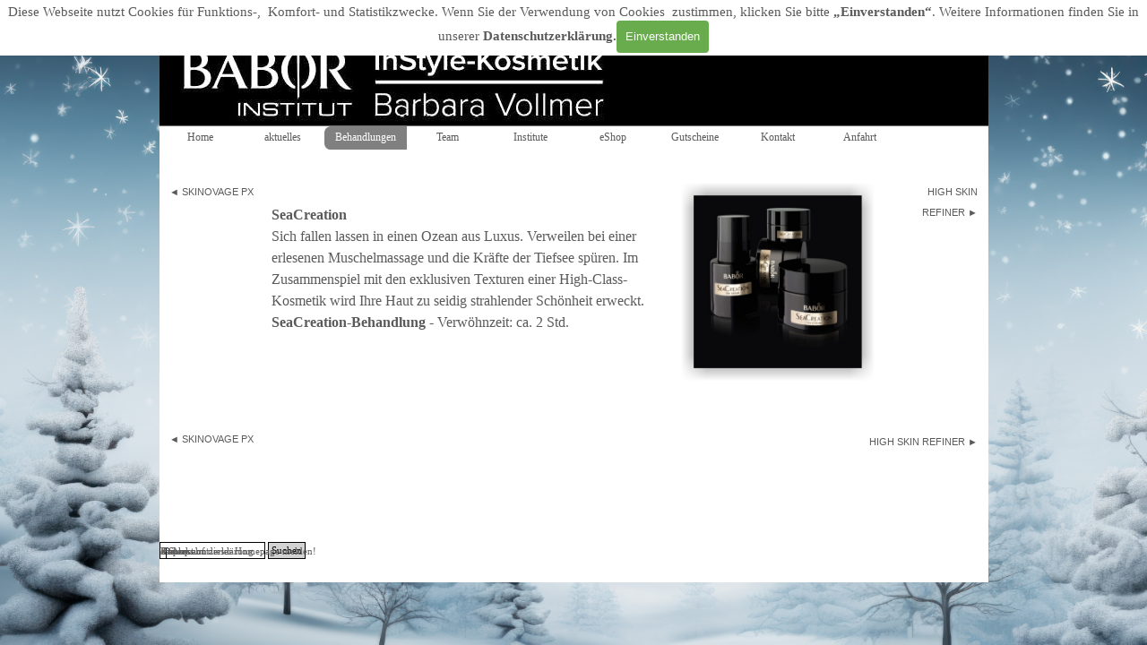

--- FILE ---
content_type: text/html
request_url: https://www.instyle-kosmetik.com/seacreation.html
body_size: 29157
content:
<!DOCTYPE html><!-- HTML5 -->
<html prefix="og: http://ogp.me/ns#" lang="de-DE" dir="ltr">
	<head>
		<title>SeaCreation - InStyle-Kosmetik Barbara Vollmer</title>
		<meta charset="utf-8" />
		<!--[if IE]><meta http-equiv="ImageToolbar" content="False" /><![endif]-->
		<meta name="author" content="Barbara und Conrad Vollmer" />
		<meta name="generator" content="Incomedia WebSite X5 Evo 2025.3.4 - www.websitex5.com" />
		<meta name="description" content="Babor-SeaCreation: Sich fallen lassen in einen Ozean aus Luxus!" />
		<meta name="keywords" content="SeaCreation, InStyle-Kosmetik Barbara Vollmer, Lüdinghausen, Ascheberg" />
		<meta name="viewport" content="width=device-width, initial-scale=1" />
		
		<link rel="stylesheet" href="style/reset.css?2025-3-4-0" media="screen,print" />
		<link rel="stylesheet" href="style/print.css?2025-3-4-0" media="print" />
		<link rel="stylesheet" href="style/style.css?2025-3-4-0" media="screen,print" />
		<link rel="stylesheet" href="style/template.css?2025-3-4-0" media="screen" />
		<link rel="stylesheet" href="pcss/seacreation.css?2025-3-4-0-639006173158813303" media="screen,print" />
		<script src="res/jquery.js?2025-3-4-0"></script>
		<script src="res/x5engine.js?2025-3-4-0" data-files-version="2025-3-4-0"></script>
		<script>
			window.onload = function(){ checkBrowserCompatibility('Der von Ihnen verwendete Browser unterstützt nicht die die Funktionen, die für die Anzeige dieser Website benötigt werden.','Der von Ihnen verwendete Browser unterstützt möglicherweise nicht die die Funktionen, die für die Anzeige dieser Website benötigt werden.','[1]Browser aktualisieren[/1] oder [2]Vorgang fortsetzen[/2].','http://outdatedbrowser.com/'); };
			x5engine.utils.currentPagePath = 'seacreation.html';
			x5engine.boot.push(function () { x5engine.utils.imCodeProtection('Barbara und Conrad Vollmer'); });
		</script>
		<link rel="icon" href="favicon.ico?2025-3-4-0-639006173158309629" type="image/vnd.microsoft.icon" />
	</head>
	<body>
		<div id="imPageExtContainer">
			<div id="imPageIntContainer">
				<a class="screen-reader-only-even-focused" href="#imGoToCont" title="Überspringen Sie das Hauptmenü">Direkt zum Seiteninhalt</a>
				<div id="imHeaderBg"></div>
				<div id="imPage">
					<header id="imHeader">
						<h1 class="imHidden">SeaCreation - InStyle-Kosmetik Barbara Vollmer</h1>
						<div id="imHeaderObjects"><div id="imHeader_imMenuObject_03_wrapper" class="template-object-wrapper"><!-- UNSEARCHABLE --><a id="imHeader_imMenuObject_03_skip_menu" href="#imHeader_imMenuObject_03_after_menu" class="screen-reader-only-even-focused">Menü überspringen</a><div id="imHeader_imMenuObject_03"><nav id="imHeader_imMenuObject_03_container"><button type="button" class="clear-button-style hamburger-button hamburger-component" aria-label="Menü anzeigen"><span class="hamburger-bar"></span><span class="hamburger-bar"></span><span class="hamburger-bar"></span></button><div class="hamburger-menu-background-container hamburger-component">
	<div class="hamburger-menu-background menu-mobile menu-mobile-animated hidden">
		<button type="button" class="clear-button-style hamburger-menu-close-button" aria-label="Schließen"><span aria-hidden="true">&times;</span></button>
	</div>
</div>
<ul class="menu-mobile-animated hidden">
	<li class="imMnMnFirst imPage" data-link-paths=",/index.html,/">
<div class="label-wrapper">
<div class="label-inner-wrapper">
		<a class="label" href="index.html">
Home		</a>
</div>
</div>
	</li><li class="imMnMnMiddle imPage" data-link-paths=",/aktuelles.html">
<div class="label-wrapper">
<div class="label-inner-wrapper">
		<a class="label" href="aktuelles.html">
aktuelles		</a>
</div>
</div>
	</li><li class="imMnMnMiddle imLevel"><div class="label-wrapper"><div class="label-inner-wrapper"><span class="label">Behandlungen</span><button type="button" class="screen-reader-only clear-button-style toggle-submenu" aria-label="Untermenü anzeigen für Behandlungen" aria-expanded="false" onclick="if ($(this).attr('aria-expanded') == 'true') event.stopImmediatePropagation(); $(this).closest('.imLevel').trigger(jQuery.Event($(this).attr('aria-expanded') == 'false' ? 'mouseenter' : 'mouseleave', { originalEvent: event } ));">▼</button></div></div><ul data-original-position="open-bottom" class="open-bottom" style="" >
	<li class="imMnMnFirst imPage" data-link-paths=",/microneedling.html">
<div class="label-wrapper">
<div class="label-inner-wrapper">
		<a class="label" href="microneedling.html">
MICRO NEEDLING		</a>
</div>
</div>
	</li><li class="imMnMnMiddle imPage" data-link-paths=",/microdermabrasion.html">
<div class="label-wrapper">
<div class="label-inner-wrapper">
		<a class="label" href="microdermabrasion.html">
Microdermabrasion		</a>
</div>
</div>
	</li><li class="imMnMnMiddle imPage" data-link-paths=",/babor-spa.html">
<div class="label-wrapper">
<div class="label-inner-wrapper">
		<a class="label" href="babor-spa.html">
BABOR SPA		</a>
</div>
</div>
	</li><li class="imMnMnMiddle imPage" data-link-paths=",/skinovage.html">
<div class="label-wrapper">
<div class="label-inner-wrapper">
		<a class="label" href="skinovage.html">
SKINOVAGE		</a>
</div>
</div>
	</li><li class="imMnMnMiddle imPage" data-link-paths=",/seacreation.html">
<div class="label-wrapper">
<div class="label-inner-wrapper">
		<a class="label" href="seacreation.html">
SeaCreation		</a>
</div>
</div>
	</li><li class="imMnMnMiddle imPage" data-link-paths=",/high-skin-refiner.html">
<div class="label-wrapper">
<div class="label-inner-wrapper">
		<a class="label" href="high-skin-refiner.html">
HIGH SKIN REFINER		</a>
</div>
</div>
	</li><li class="imMnMnMiddle imPage" data-link-paths=",/specials.html">
<div class="label-wrapper">
<div class="label-inner-wrapper">
		<a class="label" href="specials.html">
Specials		</a>
</div>
</div>
	</li><li class="imMnMnMiddle imPage" data-link-paths=",/babor-men.html">
<div class="label-wrapper">
<div class="label-inner-wrapper">
		<a class="label" href="babor-men.html">
BABOR Men		</a>
</div>
</div>
	</li><li class="imMnMnMiddle imPage" data-link-paths=",/make-up.html">
<div class="label-wrapper">
<div class="label-inner-wrapper">
		<a class="label" href="make-up.html">
MAKE-UP		</a>
</div>
</div>
	</li><li class="imMnMnMiddle imPage" data-link-paths=",/rund-um-das-auge.html">
<div class="label-wrapper">
<div class="label-inner-wrapper">
		<a class="label" href="rund-um-das-auge.html">
RUND UM DAS AUGE		</a>
</div>
</div>
	</li><li class="imMnMnMiddle imPage" data-link-paths=",/hand--und-fuszpflege.html">
<div class="label-wrapper">
<div class="label-inner-wrapper">
		<a class="label" href="hand--und-fuszpflege.html">
Hand- und Fußpflege		</a>
</div>
</div>
	</li><li class="imMnMnLast imPage" data-link-paths=",/depilation.html">
<div class="label-wrapper">
<div class="label-inner-wrapper">
		<a class="label" href="depilation.html">
Depilation		</a>
</div>
</div>
	</li></ul></li><li class="imMnMnMiddle imPage" data-link-paths=",/team.html">
<div class="label-wrapper">
<div class="label-inner-wrapper">
		<a class="label" href="team.html">
Team		</a>
</div>
</div>
	</li><li class="imMnMnMiddle imPage" data-link-paths=",/institute.html">
<div class="label-wrapper">
<div class="label-inner-wrapper">
		<a class="label" href="institute.html">
Institute		</a>
</div>
</div>
	</li><li class="imMnMnMiddle imPage" data-link-paths=",/eshop.html">
<div class="label-wrapper">
<div class="label-inner-wrapper">
		<a class="label" href="eshop.html">
eShop		</a>
</div>
</div>
	</li><li class="imMnMnMiddle imPage" data-link-paths=",/gutscheine.html">
<div class="label-wrapper">
<div class="label-inner-wrapper">
		<a class="label" href="gutscheine.html">
Gutscheine		</a>
</div>
</div>
	</li><li class="imMnMnMiddle imPage" data-link-paths=",/kontakt.html">
<div class="label-wrapper">
<div class="label-inner-wrapper">
		<a class="label" href="kontakt.html">
Kontakt		</a>
</div>
</div>
	</li><li class="imMnMnLast imLevel"><div class="label-wrapper"><div class="label-inner-wrapper"><span class="label">Anfahrt</span><button type="button" class="screen-reader-only clear-button-style toggle-submenu" aria-label="Untermenü anzeigen für Anfahrt" aria-expanded="false" onclick="if ($(this).attr('aria-expanded') == 'true') event.stopImmediatePropagation(); $(this).closest('.imLevel').trigger(jQuery.Event($(this).attr('aria-expanded') == 'false' ? 'mouseenter' : 'mouseleave', { originalEvent: event } ));">▼</button></div></div><ul data-original-position="open-bottom" class="open-bottom" style="" >
	<li class="imMnMnFirst imPage" data-link-paths=",/luedinghausen-1.html">
<div class="label-wrapper">
<div class="label-inner-wrapper">
		<a class="label" href="luedinghausen-1.html">
Lüdinghausen		</a>
</div>
</div>
	</li><li class="imMnMnMiddle imPage" data-link-paths=",/ascheberg-1.html">
<div class="label-wrapper">
<div class="label-inner-wrapper">
		<a class="label" href="ascheberg-1.html">
Ascheberg		</a>
</div>
</div>
	</li><li class="imMnMnLast imPage" data-link-paths=",/senden.html">
<div class="label-wrapper">
<div class="label-inner-wrapper">
		<a class="label" href="senden.html">
Senden		</a>
</div>
</div>
	</li></ul></li></ul></nav></div><a id="imHeader_imMenuObject_03_after_menu" class="screen-reader-only-even-focused"></a><!-- UNSEARCHABLE END --><script>
var imHeader_imMenuObject_03_settings = {
	'menuId': 'imHeader_imMenuObject_03',
	'responsiveMenuEffect': 'slide',
	'responsiveMenuLevelOpenEvent': 'mouseover',
	'animationDuration': 1000,
}
x5engine.boot.push(function(){x5engine.initMenu(imHeader_imMenuObject_03_settings)});
$(function () {
    $('#imHeader_imMenuObject_03_container ul li').not('.imMnMnSeparator').each(function () {
        $(this).on('mouseenter', function (evt) {
            if (!evt.originalEvent) {
                evt.stopImmediatePropagation();
                evt.preventDefault();
                return;
            }
        });
    });
});
$(function () {$('#imHeader_imMenuObject_03_container ul li').not('.imMnMnSeparator').each(function () {    var $this = $(this), timeout = 0;    $this.on('mouseenter', function () {        if($(this).parents('#imHeader_imMenuObject_03_container-menu-opened').length > 0) return;         clearTimeout(timeout);        setTimeout(function () { $this.children('ul, .multiple-column').stop(false, false).fadeIn(); }, 250);    }).on('mouseleave', function () {        if($(this).parents('#imHeader_imMenuObject_03_container-menu-opened').length > 0) return;         timeout = setTimeout(function () { $this.children('ul, .multiple-column').stop(false, false).fadeOut(); }, 250);    });});});

</script>
</div></div>
					</header>
					<div id="imStickyBarContainer">
						<div id="imStickyBarGraphics"></div>
						<div id="imStickyBar">
							<div id="imStickyBarObjects"><div id="imStickyBar_imObjectImage_01_wrapper" class="template-object-wrapper"><div id="imStickyBar_imObjectImage_01"><div id="imStickyBar_imObjectImage_01_container"><img src="images/xw90i3a1mh9bp3mpot3b511iex0013m9"  width="339" height="60" />
</div></div></div><div id="imStickyBar_imMenuObject_02_wrapper" class="template-object-wrapper"><!-- UNSEARCHABLE --><a id="imStickyBar_imMenuObject_02_skip_menu" href="#imStickyBar_imMenuObject_02_after_menu" class="screen-reader-only-even-focused">Menü überspringen</a><div id="imStickyBar_imMenuObject_02"><nav id="imStickyBar_imMenuObject_02_container"><button type="button" class="clear-button-style hamburger-button hamburger-component" aria-label="Menü anzeigen"><span class="hamburger-bar"></span><span class="hamburger-bar"></span><span class="hamburger-bar"></span></button><div class="hamburger-menu-background-container hamburger-component">
	<div class="hamburger-menu-background menu-mobile menu-mobile-animated hidden">
		<button type="button" class="clear-button-style hamburger-menu-close-button" aria-label="Schließen"><span aria-hidden="true">&times;</span></button>
	</div>
</div>
<ul class="menu-mobile-animated hidden">
	<li class="imMnMnFirst imPage" data-link-paths=",/index.html,/">
<div class="label-wrapper">
<div class="label-inner-wrapper">
		<a class="label" href="index.html">
Home		</a>
</div>
</div>
	</li><li class="imMnMnMiddle imPage" data-link-paths=",/aktuelles.html">
<div class="label-wrapper">
<div class="label-inner-wrapper">
		<a class="label" href="aktuelles.html">
aktuelles		</a>
</div>
</div>
	</li><li class="imMnMnMiddle imLevel"><div class="label-wrapper"><div class="label-inner-wrapper"><span class="label">Behandlungen</span><button type="button" class="screen-reader-only clear-button-style toggle-submenu" aria-label="Untermenü anzeigen für Behandlungen" aria-expanded="false" onclick="if ($(this).attr('aria-expanded') == 'true') event.stopImmediatePropagation(); $(this).closest('.imLevel').trigger(jQuery.Event($(this).attr('aria-expanded') == 'false' ? 'mouseenter' : 'mouseleave', { originalEvent: event } ));">▼</button></div></div><ul data-original-position="open-bottom" class="open-bottom" style="" >
	<li class="imMnMnFirst imPage" data-link-paths=",/microneedling.html">
<div class="label-wrapper">
<div class="label-inner-wrapper">
		<a class="label" href="microneedling.html">
MICRO NEEDLING		</a>
</div>
</div>
	</li><li class="imMnMnMiddle imPage" data-link-paths=",/microdermabrasion.html">
<div class="label-wrapper">
<div class="label-inner-wrapper">
		<a class="label" href="microdermabrasion.html">
Microdermabrasion		</a>
</div>
</div>
	</li><li class="imMnMnMiddle imPage" data-link-paths=",/babor-spa.html">
<div class="label-wrapper">
<div class="label-inner-wrapper">
		<a class="label" href="babor-spa.html">
BABOR SPA		</a>
</div>
</div>
	</li><li class="imMnMnMiddle imPage" data-link-paths=",/skinovage.html">
<div class="label-wrapper">
<div class="label-inner-wrapper">
		<a class="label" href="skinovage.html">
SKINOVAGE		</a>
</div>
</div>
	</li><li class="imMnMnMiddle imPage" data-link-paths=",/seacreation.html">
<div class="label-wrapper">
<div class="label-inner-wrapper">
		<a class="label" href="seacreation.html">
SeaCreation		</a>
</div>
</div>
	</li><li class="imMnMnMiddle imPage" data-link-paths=",/high-skin-refiner.html">
<div class="label-wrapper">
<div class="label-inner-wrapper">
		<a class="label" href="high-skin-refiner.html">
HIGH SKIN REFINER		</a>
</div>
</div>
	</li><li class="imMnMnMiddle imPage" data-link-paths=",/specials.html">
<div class="label-wrapper">
<div class="label-inner-wrapper">
		<a class="label" href="specials.html">
Specials		</a>
</div>
</div>
	</li><li class="imMnMnMiddle imPage" data-link-paths=",/babor-men.html">
<div class="label-wrapper">
<div class="label-inner-wrapper">
		<a class="label" href="babor-men.html">
BABOR Men		</a>
</div>
</div>
	</li><li class="imMnMnMiddle imPage" data-link-paths=",/make-up.html">
<div class="label-wrapper">
<div class="label-inner-wrapper">
		<a class="label" href="make-up.html">
MAKE-UP		</a>
</div>
</div>
	</li><li class="imMnMnMiddle imPage" data-link-paths=",/rund-um-das-auge.html">
<div class="label-wrapper">
<div class="label-inner-wrapper">
		<a class="label" href="rund-um-das-auge.html">
RUND UM DAS AUGE		</a>
</div>
</div>
	</li><li class="imMnMnMiddle imPage" data-link-paths=",/hand--und-fuszpflege.html">
<div class="label-wrapper">
<div class="label-inner-wrapper">
		<a class="label" href="hand--und-fuszpflege.html">
Hand- und Fußpflege		</a>
</div>
</div>
	</li><li class="imMnMnLast imPage" data-link-paths=",/depilation.html">
<div class="label-wrapper">
<div class="label-inner-wrapper">
		<a class="label" href="depilation.html">
Depilation		</a>
</div>
</div>
	</li></ul></li><li class="imMnMnMiddle imPage" data-link-paths=",/team.html">
<div class="label-wrapper">
<div class="label-inner-wrapper">
		<a class="label" href="team.html">
Team		</a>
</div>
</div>
	</li><li class="imMnMnMiddle imPage" data-link-paths=",/institute.html">
<div class="label-wrapper">
<div class="label-inner-wrapper">
		<a class="label" href="institute.html">
Institute		</a>
</div>
</div>
	</li><li class="imMnMnMiddle imPage" data-link-paths=",/eshop.html">
<div class="label-wrapper">
<div class="label-inner-wrapper">
		<a class="label" href="eshop.html">
eShop		</a>
</div>
</div>
	</li><li class="imMnMnMiddle imPage" data-link-paths=",/gutscheine.html">
<div class="label-wrapper">
<div class="label-inner-wrapper">
		<a class="label" href="gutscheine.html">
Gutscheine		</a>
</div>
</div>
	</li><li class="imMnMnMiddle imPage" data-link-paths=",/kontakt.html">
<div class="label-wrapper">
<div class="label-inner-wrapper">
		<a class="label" href="kontakt.html">
Kontakt		</a>
</div>
</div>
	</li><li class="imMnMnLast imLevel"><div class="label-wrapper"><div class="label-inner-wrapper"><span class="label">Anfahrt</span><button type="button" class="screen-reader-only clear-button-style toggle-submenu" aria-label="Untermenü anzeigen für Anfahrt" aria-expanded="false" onclick="if ($(this).attr('aria-expanded') == 'true') event.stopImmediatePropagation(); $(this).closest('.imLevel').trigger(jQuery.Event($(this).attr('aria-expanded') == 'false' ? 'mouseenter' : 'mouseleave', { originalEvent: event } ));">▼</button></div></div><ul data-original-position="open-bottom" class="open-bottom" style="" >
	<li class="imMnMnFirst imPage" data-link-paths=",/luedinghausen-1.html">
<div class="label-wrapper">
<div class="label-inner-wrapper">
		<a class="label" href="luedinghausen-1.html">
Lüdinghausen		</a>
</div>
</div>
	</li><li class="imMnMnMiddle imPage" data-link-paths=",/ascheberg-1.html">
<div class="label-wrapper">
<div class="label-inner-wrapper">
		<a class="label" href="ascheberg-1.html">
Ascheberg		</a>
</div>
</div>
	</li><li class="imMnMnLast imPage" data-link-paths=",/senden.html">
<div class="label-wrapper">
<div class="label-inner-wrapper">
		<a class="label" href="senden.html">
Senden		</a>
</div>
</div>
	</li></ul></li></ul></nav></div><a id="imStickyBar_imMenuObject_02_after_menu" class="screen-reader-only-even-focused"></a><!-- UNSEARCHABLE END --><script>
var imStickyBar_imMenuObject_02_settings = {
	'menuId': 'imStickyBar_imMenuObject_02',
	'responsiveMenuEffect': 'slide',
	'responsiveMenuLevelOpenEvent': 'mouseover',
	'animationDuration': 1000,
}
x5engine.boot.push(function(){x5engine.initMenu(imStickyBar_imMenuObject_02_settings)});
$(function () {
    $('#imStickyBar_imMenuObject_02_container ul li').not('.imMnMnSeparator').each(function () {
        $(this).on('mouseenter', function (evt) {
            if (!evt.originalEvent) {
                evt.stopImmediatePropagation();
                evt.preventDefault();
                return;
            }
        });
    });
});
$(function () {$('#imStickyBar_imMenuObject_02_container ul li').not('.imMnMnSeparator').each(function () {    var $this = $(this), timeout = 0;    $this.on('mouseenter', function () {        if($(this).parents('#imStickyBar_imMenuObject_02_container-menu-opened').length > 0) return;         clearTimeout(timeout);        setTimeout(function () { $this.children('ul, .multiple-column').stop(false, false).fadeIn(); }, 250);    }).on('mouseleave', function () {        if($(this).parents('#imStickyBar_imMenuObject_02_container-menu-opened').length > 0) return;         timeout = setTimeout(function () { $this.children('ul, .multiple-column').stop(false, false).fadeOut(); }, 250);    });});});

</script>
</div></div>
						</div>
					</div>
					<div id="imSideBar">
						<div id="imSideBarObjects"></div>
					</div>
					<div id="imContentGraphics"></div>
					<main id="imContent">
						<a id="imGoToCont"></a>
						<div id="imPageRow_1" class="imPageRow">
						
						</div>
						<div id="imCell_10" class=""> <div id="imCellStyleGraphics_10" ></div><div id="imCellStyleBorders_10"></div><div id="imTextObject_76_10">
							<div data-index="0"  class="text-tab-content grid-prop current-tab "  id="imTextObject_76_10_tab0" style="opacity: 1; " role="tabpanel" tabindex="0">
								<div class="text-inner">
									<p class="imTALeft"><span class="ff2 cf3 fs16">◄ </span><span class="cf0 ff1 fs16"><a href="skinovage.html" class="imCssLink" onclick="return x5engine.utils.location('skinovage.html', null, false)">SKINOVAGE PX</a><br /></span></p>
								</div>
							</div>
						
						</div>
						</div><div id="imCell_11" class=""> <div id="imCellStyleGraphics_11" ></div><div id="imCellStyleBorders_11"></div><div id="imTextObject_76_11">
							<div data-index="0"  class="text-tab-content grid-prop current-tab "  id="imTextObject_76_11_tab0" style="opacity: 1; " role="tabpanel" tabindex="0">
								<div class="text-inner">
									<p class="imTARight"><span class="ff1 cf3 fs16"><a href="high-skin-refiner.html" class="imCssLink" onclick="return x5engine.utils.location('high-skin-refiner.html', null, false)">HIGH SKIN REFINER</a> </span><span class="ff2 cf3 fs16">►</span><span class="fs24 ff1 cf3"><br /></span></p>
								</div>
							</div>
						
						</div>
						</div><div id="imCell_5" class=""> <div id="imCellStyleGraphics_5" ></div><div id="imCellStyleBorders_5"></div><div id="imTextObject_76_05">
							<div data-index="0"  class="text-tab-content grid-prop current-tab "  id="imTextObject_76_05_tab0" style="opacity: 1; " role="tabpanel" tabindex="0">
								<div class="text-inner">
									<p class="imTALeft"><span class="fs12lh1-5 cf1 ff1"><br><b>SeaCreation</b><br>Sich fallen lassen in einen Ozean aus Luxus. Verweilen bei einer erlesenen Muschelmassage und die Kräfte der Tiefsee spüren. Im Zusammenspiel mit den exklusiven Texturen einer High-Class-Kosmetik wird Ihre Haut zu seidig strahlender Schönheit erweckt. <br></span></p><ul><li><p class="imTALeft"><span class="fs12lh1-5 cf1 ff1"><b>SeaCreation-Behandlung</b> - Verwöhnzeit: ca. 2 Std.<br></span></p></li></ul><p class="imTALeft"><span class="fs12lh1-5 cf1 ff1"><br><br><br><br></span></p>
								</div>
							</div>
						
						</div>
						</div><div id="imCell_3" class=""> <div id="imCellStyleGraphics_3" ></div><div id="imCellStyleBorders_3"></div><div id="imObjectImage_76_03"><div id="imObjectImage_76_03_container"><img src="images/SeaCreation-2019-03-31.jpg" alt="HSR - High Skin Refinder" title="HSR - High Skin Refinder" width="460" height="469" />
						</div></div></div><div id="imCell_13" class=""> <div id="imCellStyleGraphics_13" ></div><div id="imCellStyleBorders_13"></div><div id="imTextObject_76_13">
							<div data-index="0"  class="text-tab-content grid-prop current-tab "  id="imTextObject_76_13_tab0" style="opacity: 1; " role="tabpanel" tabindex="0">
								<div class="text-inner">
									<p class="imTALeft"><span class="ff2 cf3 fs16">◄ </span><span class="cf0 ff1 fs16"><a href="skinovage.html" class="imCssLink" onclick="return x5engine.utils.location('skinovage.html', null, false)">SKINOVAGE PX</a><br /></span></p>
								</div>
							</div>
						
						</div>
						</div><div id="imCell_12" class=""> <div id="imCellStyleGraphics_12" ></div><div id="imCellStyleBorders_12"></div><div id="imTextObject_76_12">
							<div data-index="0"  class="text-tab-content grid-prop current-tab "  id="imTextObject_76_12_tab0" style="opacity: 1; " role="tabpanel" tabindex="0">
								<div class="text-inner">
									<p class="imTARight"><span class="ff1 cf3 fs16"><a href="high-skin-refiner.html" class="imCssLink" onclick="return x5engine.utils.location('high-skin-refiner.html', null, false)">HIGH SKIN REFINER</a> </span><span class="ff2 cf3 fs16">►</span><span class="fs24 ff1 cf3"><br /></span></p>
								</div>
							</div>
						
						</div>
						</div>
					</main>
					<div id="imFooterBg"></div>
					<footer id="imFooter">
						<div id="imFooterObjects"><div id="imFooter_imObjectSearch_07_wrapper" class="template-object-wrapper"><div id="imFooter_imObjectSearch_07"><form id="imFooter_imObjectSearch_07_form" action="imsearch.php" method="get"><fieldset><div id="imFooter_imObjectSearch_07_fields_container" role="search"><input type="text" id="imFooter_imObjectSearch_07_field" name="search" value="" aria-label="Suchen" /><button id="imFooter_imObjectSearch_07_button">Suchen</button></div></fieldset></form><script>$('#imFooter_imObjectSearch_07_button').click(function() { $(this).prop('disabled', true); setTimeout(function(){ $('#imFooter_imObjectSearch_07_button').prop('disabled', false); }, 900); $('#imFooter_imObjectSearch_07_form').submit(); return false; });</script></div></div><div id="imFooter_imTextObject_11_wrapper" class="template-object-wrapper"><div id="imFooter_imTextObject_11">
	<div data-index="0"  class="text-tab-content grid-prop current-tab "  id="imFooter_imTextObject_11_tab0" style="opacity: 1; " role="tabpanel" tabindex="0">
		<div class="text-inner">
			<div class="imTACenter"><span class="fs8lh1-5"><a href="impressum.html" class="imCssLink" onclick="return x5engine.utils.location('impressum.html', null, false)">Impressum</a></span></div>
		</div>
	</div>

</div>
</div><div id="imFooter_imTextObject_12_wrapper" class="template-object-wrapper"><div id="imFooter_imTextObject_12">
	<div data-index="0"  class="text-tab-content grid-prop current-tab "  id="imFooter_imTextObject_12_tab0" style="opacity: 1; " role="tabpanel" tabindex="0">
		<div class="text-inner">
			<div class="imTACenter"><span class="fs11lh1-5 ff1">|</span><br></div>
		</div>
	</div>

</div>
</div><div id="imFooter_imTextObject_13_wrapper" class="template-object-wrapper"><div id="imFooter_imTextObject_13">
	<div data-index="0"  class="text-tab-content grid-prop current-tab "  id="imFooter_imTextObject_13_tab0" style="opacity: 1; " role="tabpanel" tabindex="0">
		<div class="text-inner">
			<div class="imTACenter"><span class="fs8lh1-5"><a href="datenschutzerklaerung.html" class="imCssLink" onclick="return x5engine.utils.location('datenschutzerklaerung.html', null, false)">Datenschutzerklärung</a></span></div>
		</div>
	</div>

</div>
</div><div id="imFooter_imTextObject_14_wrapper" class="template-object-wrapper"><div id="imFooter_imTextObject_14">
	<div data-index="0"  class="text-tab-content grid-prop current-tab "  id="imFooter_imTextObject_14_tab0" style="opacity: 1; " role="tabpanel" tabindex="0">
		<div class="text-inner">
			<div class="imTACenter"><span class="fs11lh1-5 ff1">|</span><br></div>
		</div>
	</div>

</div>
</div><div id="imFooter_imTextObject_15_wrapper" class="template-object-wrapper"><div id="imFooter_imTextObject_15">
	<div data-index="0"  class="text-tab-content grid-prop current-tab "  id="imFooter_imTextObject_15_tab0" style="opacity: 1; " role="tabpanel" tabindex="0">
		<div class="text-inner">
			<div class="imTACenter"><span class="fs8lh1-5"><a href="kontakt.html" class="imCssLink" onclick="return x5engine.utils.location('kontakt.html', null, false)">Kontakt</a></span></div>
		</div>
	</div>

</div>
</div><div id="imFooter_imTextObject_16_wrapper" class="template-object-wrapper"><div id="imFooter_imTextObject_16">
	<div data-index="0"  class="text-tab-content grid-prop current-tab "  id="imFooter_imTextObject_16_tab0" style="opacity: 1; " role="tabpanel" tabindex="0">
		<div class="text-inner">
			<div class="imTACenter"><span class="fs11lh1-5 ff1">|</span><br></div>
		</div>
	</div>

</div>
</div><div id="imFooter_imTextObject_17_wrapper" class="template-object-wrapper"><div id="imFooter_imTextObject_17">
	<div data-index="0"  class="text-tab-content grid-prop current-tab "  id="imFooter_imTextObject_17_tab0" style="opacity: 1; " role="tabpanel" tabindex="0">
		<div class="text-inner">
			<div class="imTACenter"><span class="fs8lh1-5"><a href="eshop.html" class="imCssLink" onclick="return x5engine.utils.location('eshop.html', null, false)">e-Shop</a></span></div>
		</div>
	</div>

</div>
</div><div id="imFooter_imTextObject_18_wrapper" class="template-object-wrapper"><div id="imFooter_imTextObject_18">
	<div data-index="0"  class="text-tab-content grid-prop current-tab "  id="imFooter_imTextObject_18_tab0" style="opacity: 1; " role="tabpanel" tabindex="0">
		<div class="text-inner">
			<div class="imTACenter"><span class="fs11lh1-5 ff1">|</span><br></div>
		</div>
	</div>

</div>
</div><div id="imFooter_imTextObject_19_wrapper" class="template-object-wrapper"><div id="imFooter_imTextObject_19">
	<div data-index="0"  class="text-tab-content grid-prop current-tab "  id="imFooter_imTextObject_19_tab0" style="opacity: 1; " role="tabpanel" tabindex="0">
		<div class="text-inner">
			<div class="imTACenter"><span class="fs8lh1-5"><a href="fehlermeldung.html" class="imCssLink" onclick="return x5engine.utils.location('fehlermeldung.html', null, false)">Fehler auf dieser Homepage melden!</a></span></div>
		</div>
	</div>

</div>
</div></div>
					</footer>
				</div>
				<span class="screen-reader-only-even-focused" style="bottom: 0;"><a href="#imGoToCont" title="Lesen Sie den Inhalt der Seite noch einmal durch">Zurück zum Seiteninhalt</a></span>
			</div>
		</div>
		
		<noscript class="imNoScript"><div class="alert alert-red">Um diese Website nutzen zu können, aktivieren Sie bitte JavaScript.</div></noscript>
	</body>
</html>


--- FILE ---
content_type: text/css
request_url: https://www.instyle-kosmetik.com/style/template.css?2025-3-4-0
body_size: 8323
content:
html { position: relative; margin: 0; padding: 0; height: 100%; }
body { margin: 0; padding: 0; text-align: start; height: 100%; }
#imPageExtContainer { min-height: 100%; }
#imPageIntContainer { position: relative;}
#imPage { position: relative; width: 100%; }
#imHeaderBg { position: absolute; inset-inline-start: 0px; top: 0; width: 100%; }
#imContent { position: relative; overflow-x: clip; }
#imFooterBg { position: absolute; inset-inline-start: 0px; bottom: 0; width: 100%; }
#imStickyBarContainer { visibility: hidden; position: fixed; overflow: hidden; }
@media (min-width: 925.0px) {
		#imPageExtContainer { background-image: url('Winter-2026-214152085_l.jpg'); background-position: center top; background-repeat: no-repeat; background-size: cover; background-attachment: fixed; background-color: rgba(250, 250, 250, 1); z-index: 0; position: relative; }
		#imPage { padding-top: 15px; padding-bottom: 15px; min-width: 925px; }
		#imHeaderBg { height: 165px; background-image: none; background-color: transparent; }
		#imHeader { background-image: url('HeaderBasis.jpg'); background-position: left top; background-repeat: no-repeat; background-attachment: scroll; background-color: transparent; }
		#imHeaderObjects { margin-inline-start: auto; margin-inline-end: auto; position: relative; height: 180px; width:925px; }
		#imContent { align-self: start; padding: 3px 0 3px 0; }
		#imContentGraphics { min-height: 380px; background-image: none; background-color: rgba(255, 255, 255, 1); }
		#imFooterBg { z-index: -1; height: 90px; background-image: none; background-color: transparent; }
		#imFooter {  background-image: none; background-color: rgba(255, 255, 255, 1); }
		#imFooterObjects { margin-inline-start: auto; margin-inline-end: auto; position: relative; height: 75px; width:925px; }
		#imSideBar { background-image: none; background-color: transparent; overflow: visible; zoom: 1; z-index: 200; }
		#imSideBarObjects { position: relative; height: 380px; }
		#imStickyBarContainer { top: 0; inset-inline-start: 0px; inset-inline-end: 0px; margin: auto; width: 925px; height: 75px; box-sizing: border-box; z-index: 10301; }
		#imStickyBarGraphics { top: 0; inset-inline-start: 0px; inset-inline-end: 0px; margin: auto; width: 925px; height: 75px; box-sizing: border-box; background-image: none; background-color: rgba(255, 255, 255, 1); position: absolute; }
		#imStickyBar { position: relative; top: 0; inset-inline-start: 0px; margin: auto; width: 925px }
		#imStickyBarObjects { position: relative; height: 75px; }
	
}
@media (max-width: 924.9px) and (min-width: 720.0px) {
		#imPageExtContainer { background-image: url('Winter-2026-214152085_l.jpg'); background-position: center top; background-repeat: no-repeat; background-size: cover; background-attachment: fixed; background-color: transparent; z-index: 0; position: relative; }
		#imPage { padding-top: 15px; padding-bottom: 15px; min-width: 720px; }
		#imHeaderBg { height: 165px; background-image: none; background-color: transparent; }
		#imHeader { background-image: url('HeaderBasis_720x180.jpg'); background-position: left top; background-repeat: no-repeat; background-attachment: scroll; background-color: transparent; }
		#imHeaderObjects { margin-inline-start: auto; margin-inline-end: auto; position: relative; height: 180px; width:720px; }
		#imContent { align-self: start; padding: 3px 0 3px 0; }
		#imContentGraphics { min-height: 380px; background-image: none; background-color: rgba(255, 255, 255, 1); }
		#imFooterBg { z-index: -1; height: 90px; background-image: none; background-color: transparent; }
		#imFooter {  background-image: none; background-color: rgba(255, 255, 255, 1); }
		#imFooterObjects { margin-inline-start: auto; margin-inline-end: auto; position: relative; height: 35px; width:720px; }
		#imSideBar { background-image: none; background-color: transparent; overflow: visible; zoom: 1; z-index: 200; }
		#imSideBarObjects { position: relative; height: 380px; }
		#imStickyBarContainer { top: 0; inset-inline-start: 0px; inset-inline-end: 0px; margin: auto; width: 720px; height: 75px; box-sizing: border-box; z-index: 10301; }
		#imStickyBarGraphics { top: 0; inset-inline-start: 0px; inset-inline-end: 0px; margin: auto; width: 720px; height: 75px; box-sizing: border-box; background-image: none; background-color: rgba(255, 255, 255, 1); position: absolute; }
		#imStickyBar { position: relative; top: 0; inset-inline-start: 0px; margin: auto; width: 720px }
		#imStickyBarObjects { position: relative; height: 75px; }
	
}
@media (max-width: 719.9px) and (min-width: 480.0px) {
		#imPageExtContainer { background-image: url('Winter-2026-214152085_l.jpg'); background-position: center top; background-repeat: no-repeat; background-size: cover; background-attachment: fixed; background-color: transparent; z-index: 0; position: relative; }
		#imPage { padding-top: 15px; padding-bottom: 15px; min-width: 480px; }
		#imHeaderBg { height: 165px; background-image: none; background-color: transparent; }
		#imHeader { background-image: url('HeaderBasis_480x156.jpg'); background-position: left top; background-repeat: no-repeat; background-attachment: scroll; background-color: transparent; }
		#imHeaderObjects { margin-inline-start: auto; margin-inline-end: auto; position: relative; height: 156px; width:480px; }
		#imContent { align-self: start; padding: 3px 0 3px 0; }
		#imContentGraphics { min-height: 380px; background-image: none; background-color: rgba(255, 255, 255, 1); }
		#imFooterBg { z-index: -1; height: 90px; background-image: none; background-color: transparent; }
		#imFooter {  background-image: none; background-color: rgba(255, 255, 255, 1); }
		#imFooterObjects { margin-inline-start: auto; margin-inline-end: auto; position: relative; height: 35px; width:480px; }
		#imSideBar { background-image: none; background-color: transparent; overflow: visible; zoom: 1; z-index: 200; }
		#imSideBarObjects { position: relative; height: 380px; }
		#imStickyBarContainer { top: 0; inset-inline-start: 0px; inset-inline-end: 0px; margin: auto; width: 480px; height: 75px; box-sizing: border-box; z-index: 10301; }
		#imStickyBarGraphics { top: 0; inset-inline-start: 0px; inset-inline-end: 0px; margin: auto; width: 480px; height: 75px; box-sizing: border-box; background-image: none; background-color: rgba(255, 255, 255, 1); position: absolute; }
		#imStickyBar { position: relative; top: 0; inset-inline-start: 0px; margin: auto; width: 480px }
		#imStickyBarObjects { position: relative; height: 75px; }
	
}
@media (max-width: 479.9px)  {
		#imPageExtContainer { background-image: url('Winter-2026-214152085_l.jpg'); background-position: center top; background-repeat: no-repeat; background-size: cover; background-attachment: fixed; background-color: transparent; z-index: 0; position: relative; }
		#imPage { padding-top: 15px; padding-bottom: 15px; }
		#imHeaderBg { height: 165px; background-image: none; background-color: transparent; }
		#imHeader { background-image: url('HeaderBasis_320x124.jpg'); background-position: left top; background-repeat: no-repeat; background-attachment: scroll; background-color: transparent; }
		#imHeaderObjects { margin-inline-start: auto; margin-inline-end: auto; position: relative; height: 124px; width:320px; }
		#imContent { align-self: start; padding: 3px 0 3px 0; }
		#imContentGraphics { min-height: 380px; background-image: none; background-color: rgba(255, 255, 255, 1); }
		#imFooterBg { z-index: -1; height: 90px; background-image: none; background-color: transparent; }
		#imFooter {  background-image: none; background-color: rgba(255, 255, 255, 1); }
		#imFooterObjects { margin-inline-start: auto; margin-inline-end: auto; position: relative; height: 75px; width:320px; }
		#imSideBar { background-image: none; background-color: transparent; overflow: visible; zoom: 1; z-index: 200; }
		#imSideBarObjects { position: relative; height: 380px; }
		#imStickyBarContainer { top: 0; inset-inline-start: 0px; inset-inline-end: 0px; margin: auto; width: 320px; height: 75px; box-sizing: border-box; z-index: 10301; }
		#imStickyBarGraphics { top: 0; inset-inline-start: 0px; inset-inline-end: 0px; margin: auto; width: 320px; height: 75px; box-sizing: border-box; background-image: none; background-color: rgba(255, 255, 255, 1); position: absolute; }
		#imStickyBar { position: relative; top: 0; inset-inline-start: 0px; margin: auto; width: 320px }
		#imStickyBarObjects { position: relative; height: 75px; }
	
}


--- FILE ---
content_type: text/css
request_url: https://www.instyle-kosmetik.com/pcss/seacreation.css?2025-3-4-0-639006173158813303
body_size: 235332
content:
#imPage { display: grid; grid-template-columns: minmax(0, 1fr) 925px minmax(0, 1fr); grid-template-rows: 180px auto 75px; }
#imHeader { display: block; grid-column: 2 / 3; grid-row: 1 / 2; }
#imFooter { display: block; grid-column: 2 / 3; grid-row: 3 / 4; }
#imSideBar { display: none; }
#imContent { display: block; grid-column: 1 / 4; grid-row: 2 / 3; }
#imContentGraphics { display: block; grid-column: 2 / 3; grid-row: 2 / 3; }
@media (max-width: 924.9px) and (min-width: 720.0px) {
	#imPage { display: grid; grid-template-columns: minmax(0, 1fr) 720px minmax(0, 1fr); grid-template-rows: 180px auto 35px; }
	#imHeader { display: block; grid-column: 2 / 3; grid-row: 1 / 2; }
	#imFooter { display: block; grid-column: 2 / 3; grid-row: 3 / 4; }
	#imSideBar { display: none; }
	#imContent { display: block; grid-column: 1 / 4; grid-row: 2 / 3; }
	#imContentGraphics { display: block; grid-column: 2 / 3; grid-row: 2 / 3; }
	
}
@media (max-width: 719.9px) and (min-width: 480.0px) {
	#imPage { display: grid; grid-template-columns: minmax(0, 1fr) 480px minmax(0, 1fr); grid-template-rows: 156px auto 35px; }
	#imHeader { display: block; grid-column: 2 / 3; grid-row: 1 / 2; }
	#imFooter { display: block; grid-column: 2 / 3; grid-row: 3 / 4; }
	#imSideBar { display: none; }
	#imContent { display: block; grid-column: 1 / 4; grid-row: 2 / 3; }
	#imContentGraphics { display: block; grid-column: 2 / 3; grid-row: 2 / 3; }
	
}
@media (max-width: 479.9px)  {
	#imPage { display: grid; grid-template-columns: 0 minmax(0, 1fr) 0; grid-template-rows: 124px auto 75px; }
	#imHeader { display: block; grid-column: 2 / 3; grid-row: 1 / 2; }
	#imFooter { display: block; grid-column: 2 / 3; grid-row: 3 / 4; }
	#imSideBar { display: none; }
	#imContent { display: block; grid-column: 1 / 4; grid-row: 2 / 3; }
	#imContentGraphics { display: block; grid-column: 2 / 3; grid-row: 2 / 3; }
	
}
#imContent { display: grid; grid-template-columns: minmax(0, 1fr) 9.5px 9.5px 9.5px 9.5px 9.5px 9.5px 9.5px 9.5px 9.5px 9.5px 9.5px 9.5px 9.5px 9.5px 9.5px 9.5px 9.5px 9.5px 9.5px 9.5px 9.5px 9.5px 9.5px 9.5px 9.5px 9.5px 9.5px 9.5px 9.5px 9.5px 9.5px 9.5px 9.5px 9.5px 9.5px 9.5px 9.583px 9.583px 9.583px 9.583px 9.583px 9.583px 9.583px 9.583px 9.583px 9.583px 9.583px 9.583px 9.5px 9.5px 9.5px 9.5px 9.5px 9.5px 9.5px 9.5px 9.5px 9.5px 9.5px 9.5px 9.583px 9.583px 9.583px 9.583px 9.583px 9.583px 9.583px 9.583px 9.583px 9.583px 9.583px 9.583px 9.5px 9.5px 9.5px 9.5px 9.5px 9.5px 9.5px 9.5px 9.5px 9.5px 9.5px 9.5px 9.583px 9.583px 9.583px 9.583px 9.583px 9.583px 9.583px 9.583px 9.583px 9.583px 9.583px 9.583px minmax(0, 1fr); grid-template-rows: auto auto auto; }
#imContent > header { display: block; grid-column: 2 / 98; grid-row: 1 / 2; }
#imGoToCont { display: block; grid-column: 2 / 3; grid-row: 1 / 2; }
#imCell_10 { display: grid; grid-column: 2 / 14; grid-row: 2 / 3; }
#imCell_5 { display: grid; grid-column: 14 / 62; grid-row: 2 / 3; }
#imCell_3 { display: grid; grid-column: 62 / 86; grid-row: 2 / 3; }
#imCell_11 { display: grid; grid-column: 86 / 98; grid-row: 2 / 3; }
#imCell_13 { display: grid; grid-column: 2 / 50; grid-row: 3 / 4; }
#imCell_12 { display: grid; grid-column: 50 / 98; grid-row: 3 / 4; }
#imPageRow_1 { display: block; grid-column: 2 / 98; grid-row: 2 / 4; }
@media (max-width: 924.9px) and (min-width: 720.0px) {
	#imContent { display: grid; grid-template-columns: minmax(0, 1fr) 7.417px 7.417px 7.417px 7.417px 7.417px 7.417px 7.417px 7.417px 7.417px 7.417px 7.417px 7.417px 7.417px 7.417px 7.417px 7.417px 7.417px 7.417px 7.417px 7.417px 7.417px 7.417px 7.417px 7.417px 7.417px 7.417px 7.417px 7.417px 7.417px 7.417px 7.417px 7.417px 7.417px 7.417px 7.417px 7.417px 7.417px 7.417px 7.417px 7.417px 7.417px 7.417px 7.417px 7.417px 7.417px 7.417px 7.417px 7.417px 7.417px 7.417px 7.417px 7.417px 7.417px 7.417px 7.417px 7.417px 7.417px 7.417px 7.417px 7.417px 7.417px 7.417px 7.417px 7.417px 7.417px 7.417px 7.417px 7.417px 7.417px 7.417px 7.417px 7.417px 7.417px 7.417px 7.417px 7.417px 7.417px 7.417px 7.417px 7.417px 7.417px 7.417px 7.417px 7.417px 7.417px 7.417px 7.417px 7.417px 7.417px 7.417px 7.417px 7.417px 7.417px 7.417px 7.417px 7.417px minmax(0, 1fr); grid-template-rows: auto auto auto; }
	#imContent > header { display: block; grid-column: 2 / 98; grid-row: 1 / 2; }
	#imGoToCont { display: block; grid-column: 2 / 3; grid-row: 1 / 2; }
	#imCell_10 { display: grid; grid-column: 2 / 14; grid-row: 2 / 3; }
	#imCell_5 { display: grid; grid-column: 14 / 62; grid-row: 2 / 3; }
	#imCell_3 { display: grid; grid-column: 62 / 86; grid-row: 2 / 3; }
	#imCell_11 { display: grid; grid-column: 86 / 98; grid-row: 2 / 3; }
	#imCell_13 { display: grid; grid-column: 2 / 50; grid-row: 3 / 4; }
	#imCell_12 { display: grid; grid-column: 50 / 98; grid-row: 3 / 4; }
	#imPageRow_1 { display: block; grid-column: 2 / 98; grid-row: 2 / 4; }
	
}
@media (max-width: 719.9px) and (min-width: 480.0px) {
	#imContent { display: grid; grid-template-columns: minmax(0, 1fr) 4.917px 4.917px 4.917px 4.917px 4.917px 4.917px 4.917px 4.917px 4.917px 4.917px 4.917px 4.917px 4.917px 4.917px 4.917px 4.917px 4.917px 4.917px 4.917px 4.917px 4.917px 4.917px 4.917px 4.917px 4.917px 4.917px 4.917px 4.917px 4.917px 4.917px 4.917px 4.917px 4.917px 4.917px 4.917px 4.917px 4.917px 4.917px 4.917px 4.917px 4.917px 4.917px 4.917px 4.917px 4.917px 4.917px 4.917px 4.917px 4.917px 4.917px 4.917px 4.917px 4.917px 4.917px 4.917px 4.917px 4.917px 4.917px 4.917px 4.917px 4.917px 4.917px 4.917px 4.917px 4.917px 4.917px 4.917px 4.917px 4.917px 4.917px 4.917px 4.917px 4.917px 4.917px 4.917px 4.917px 4.917px 4.917px 4.917px 4.917px 4.917px 4.917px 4.917px 4.917px 4.917px 4.917px 4.917px 4.917px 4.917px 4.917px 4.917px 4.917px 4.917px 4.917px 4.917px 4.917px minmax(0, 1fr); grid-template-rows: auto auto auto auto auto auto auto; }
	#imContent > header { display: block; grid-column: 2 / 98; grid-row: 1 / 2; }
	#imGoToCont { display: block; grid-column: 2 / 3; grid-row: 1 / 2; }
	#imCell_10 { display: grid; grid-column: 2 / 98; grid-row: 2 / 3; }
	#imCell_11 { display: grid; grid-column: 2 / 98; grid-row: 3 / 4; }
	#imCell_5 { display: grid; grid-column: 2 / 98; grid-row: 4 / 5; }
	#imCell_3 { display: grid; grid-column: 2 / 98; grid-row: 5 / 6; }
	#imCell_13 { display: grid; grid-column: 2 / 98; grid-row: 6 / 7; }
	#imCell_12 { display: grid; grid-column: 2 / 98; grid-row: 7 / 8; }
	#imPageRow_1 { display: block; grid-column: 2 / 98; grid-row: 2 / 8; }
	
}
@media (max-width: 479.9px)  {
	#imContent { display: grid; grid-template-columns: 0 minmax(0, 1fr) minmax(0, 1fr) minmax(0, 1fr) minmax(0, 1fr) minmax(0, 1fr) minmax(0, 1fr) minmax(0, 1fr) minmax(0, 1fr) minmax(0, 1fr) minmax(0, 1fr) minmax(0, 1fr) minmax(0, 1fr) minmax(0, 1fr) minmax(0, 1fr) minmax(0, 1fr) minmax(0, 1fr) minmax(0, 1fr) minmax(0, 1fr) minmax(0, 1fr) minmax(0, 1fr) minmax(0, 1fr) minmax(0, 1fr) minmax(0, 1fr) minmax(0, 1fr) minmax(0, 1fr) minmax(0, 1fr) minmax(0, 1fr) minmax(0, 1fr) minmax(0, 1fr) minmax(0, 1fr) minmax(0, 1fr) minmax(0, 1fr) minmax(0, 1fr) minmax(0, 1fr) minmax(0, 1fr) minmax(0, 1fr) minmax(0, 1fr) minmax(0, 1fr) minmax(0, 1fr) minmax(0, 1fr) minmax(0, 1fr) minmax(0, 1fr) minmax(0, 1fr) minmax(0, 1fr) minmax(0, 1fr) minmax(0, 1fr) minmax(0, 1fr) minmax(0, 1fr) minmax(0, 1fr) minmax(0, 1fr) minmax(0, 1fr) minmax(0, 1fr) minmax(0, 1fr) minmax(0, 1fr) minmax(0, 1fr) minmax(0, 1fr) minmax(0, 1fr) minmax(0, 1fr) minmax(0, 1fr) minmax(0, 1fr) minmax(0, 1fr) minmax(0, 1fr) minmax(0, 1fr) minmax(0, 1fr) minmax(0, 1fr) minmax(0, 1fr) minmax(0, 1fr) minmax(0, 1fr) minmax(0, 1fr) minmax(0, 1fr) minmax(0, 1fr) minmax(0, 1fr) minmax(0, 1fr) minmax(0, 1fr) minmax(0, 1fr) minmax(0, 1fr) minmax(0, 1fr) minmax(0, 1fr) minmax(0, 1fr) minmax(0, 1fr) minmax(0, 1fr) minmax(0, 1fr) minmax(0, 1fr) minmax(0, 1fr) minmax(0, 1fr) minmax(0, 1fr) minmax(0, 1fr) minmax(0, 1fr) minmax(0, 1fr) minmax(0, 1fr) minmax(0, 1fr) minmax(0, 1fr) minmax(0, 1fr) minmax(0, 1fr) minmax(0, 1fr) minmax(0, 1fr) 0; grid-template-rows: auto auto auto auto auto auto auto; }
	#imContent > header { display: block; grid-column: 2 / 98; grid-row: 1 / 2; }
	#imGoToCont { display: block; grid-column: 2 / 3; grid-row: 1 / 2; }
	#imCell_10 { display: grid; grid-column: 2 / 98; grid-row: 2 / 3; }
	#imCell_11 { display: grid; grid-column: 2 / 98; grid-row: 3 / 4; }
	#imCell_5 { display: grid; grid-column: 2 / 98; grid-row: 4 / 5; }
	#imCell_3 { display: grid; grid-column: 2 / 98; grid-row: 5 / 6; }
	#imCell_13 { display: grid; grid-column: 2 / 98; grid-row: 6 / 7; }
	#imCell_12 { display: grid; grid-column: 2 / 98; grid-row: 7 / 8; }
	#imPageRow_1 { display: block; grid-column: 2 / 98; grid-row: 2 / 8; }
	
}
#imHeader_imCell_3 { grid-template-columns: 100%; position: relative; box-sizing: border-box; }
#imHeader_imMenuObject_03 { position: relative; max-width: 100%; box-sizing: border-box; z-index: 103; }
#imHeader_imCellStyleGraphics_3 { grid-row: 1 / -1; grid-column: 1 / -1; background-color: transparent;  }
#imHeader_imCellStyleBorders_3 { grid-row: 1 / -1; grid-column: 1 / -1; z-index: 102; }

.label-wrapper .menu-item-icon {
max-height: 100%; position: absolute; top: 0; bottom: 0; inset-inline-start: 3px; margin: auto; z-index: 0; 
}
.im-menu-opened #imStickyBarContainer, .im-menu-opened #imPageToTop { visibility: hidden !important; }
#imFooter_imCell_7 { grid-template-columns: 100%; position: relative; box-sizing: border-box; }
#imFooter_imObjectSearch_07 { position: relative; max-width: 100%; box-sizing: border-box; z-index: 3; }
#imFooter_imCellStyleGraphics_7 { grid-row: 1 / -1; grid-column: 1 / -1; background-color: transparent;  }
#imFooter_imCellStyleBorders_7 { grid-row: 1 / -1; grid-column: 1 / -1; z-index: 2; }

#imFooter_imObjectSearch_07 { white-space: nowrap; width: 100%; }
#imFooter_imObjectSearch_07 fieldset { display: contents; }
#imFooter_imObjectSearch_07_fields_container { display: flex; }
input#imFooter_imObjectSearch_07_field[type=text] { box-sizing: border-box; font: normal normal normal 8pt Tahoma; color: rgba(0, 0, 0, 1); background-color: rgba(255, 255, 255, 1); padding: 3px;  margin: 0px; vertical-align: middle; border: solid; border-block-color: rgba(0, 0, 0, 1) rgba(0, 0, 0, 1); border-inline-color: rgba(0, 0, 0, 1) rgba(0, 0, 0, 1); border-width: 1px; border-radius: 0px;  outline: none; box-shadow: none; flex: 1; min-width: 0;}
input#imFooter_imObjectSearch_07_field[type=text]::placeholder { color: rgba(0, 0, 0, 0.7);}
#imFooter_imObjectSearch_07_button { box-sizing: border-box; font: normal normal normal 8pt Tahoma; color: rgba(0, 0, 0, 1); background-color: rgba(211, 211, 211, 1); padding: 3px; vertical-align: middle; cursor: pointer; border: solid; border-block-color: rgba(0, 0, 0, 1) rgba(0, 0, 0, 1); border-inline-color: rgba(0, 0, 0, 1) rgba(0, 0, 0, 1); border-width: 1px; border-radius: 0px;  outline: none; flex: 0 1 auto;}
#imFooter_imCell_11 { grid-template-columns: 100%; position: relative; box-sizing: border-box; }
#imFooter_imTextObject_11 { position: relative; max-width: 100%; box-sizing: border-box; z-index: 3; }
#imFooter_imCellStyleGraphics_11 { grid-row: 1 / -1; grid-column: 1 / -1; background-color: transparent;  }
#imFooter_imCellStyleBorders_11 { grid-row: 1 / -1; grid-column: 1 / -1; z-index: 2; }

#imFooter_imTextObject_11 { width: 100%; }
#imFooter_imTextObject_11 { font-style: normal; font-weight: normal; line-height: 20px; }
#imFooter_imTextObject_11_tab0 div { line-height: 20px; }
#imFooter_imTextObject_11_tab0 .imHeading1 { line-height: 20px; }
#imFooter_imTextObject_11_tab0 .imHeading2 { line-height: 20px; }
#imFooter_imTextObject_11_tab0 .imHeading3 { line-height: 20px; }
#imFooter_imTextObject_11_tab0 .imHeading4 { line-height: 20px; }
#imFooter_imTextObject_11_tab0 .imHeading5 { line-height: 20px; }
#imFooter_imTextObject_11_tab0 .imHeading6 { line-height: 20px; }
#imFooter_imTextObject_11_tab0 ul { list-style: disc; margin: 0; padding: 0; overflow: hidden; }
#imFooter_imTextObject_11_tab0 ul ul { list-style: square; padding-block: 0px; padding-inline: 20px 0px; }
#imFooter_imTextObject_11_tab0 ul ul ul { list-style: circle; }
#imFooter_imTextObject_11_tab0 ul li, ol li { margin-block: 0px; margin-inline: 40px 0px; padding: 0px; }
#imFooter_imTextObject_11_tab0 ol { list-style: decimal; margin: 0; padding: 0; }
#imFooter_imTextObject_11_tab0 ol ol { list-style: lower-alpha; padding-block: 0px; padding-inline: 20px 0px; }
#imFooter_imTextObject_11_tab0 blockquote { margin-block: 0px; margin-inline: 15px 0px; padding: 0; border: none; }
#imFooter_imTextObject_11_tab0 table { border: none; padding: 0; border-collapse: collapse; }
#imFooter_imTextObject_11_tab0 table td { border: 1px solid black; word-wrap: break-word; padding: 4px 3px; margin: 0; vertical-align: middle; }
#imFooter_imTextObject_11_tab0 p { margin: 0; padding: 0; }
#imFooter_imTextObject_11_tab0 .inline-block { display: inline-block; }
#imFooter_imTextObject_11_tab0 sup { vertical-align: super; font-size: smaller; }
#imFooter_imTextObject_11_tab0 sub { vertical-align: sub; font-size: smaller; }
#imFooter_imTextObject_11_tab0 img { border: none; margin: 0; vertical-align: text-bottom;}
#imFooter_imTextObject_11_tab0 .fleft { float: left; float: inline-start; vertical-align: baseline;}
#imFooter_imTextObject_11_tab0 .fright { float: right; float: inline-end; vertical-align: baseline;}
#imFooter_imTextObject_11_tab0 img.fleft { margin-inline-end: 15px; }
#imFooter_imTextObject_11_tab0 img.fright { margin-inline-start: 15px; }
#imFooter_imTextObject_11_tab0 .imTALeft { text-align: start; }
#imFooter_imTextObject_11_tab0 .imTARight { text-align: end; }
#imFooter_imTextObject_11_tab0 .imTACenter { text-align: center; }
#imFooter_imTextObject_11_tab0 .imTAJustify { text-align: justify; }
#imFooter_imTextObject_11_tab0 .imUl { text-decoration: underline; }
#imFooter_imTextObject_11_tab0 .imStrike { text-decoration: line-through; }
#imFooter_imTextObject_11_tab0 .imUlStrike { text-decoration: underline line-through; }
#imFooter_imTextObject_11_tab0 .imVt { vertical-align: top; }
#imFooter_imTextObject_11_tab0 .imVc { vertical-align: middle; }
#imFooter_imTextObject_11_tab0 .imVb { vertical-align: bottom; }
#imFooter_imTextObject_11_tab0 hr { border: solid; border-block-width: 1px 0px; border-inline-width: 0px; }
#imFooter_imTextObject_11_tab0 .fs8lh1-5 { vertical-align: baseline; font-size: 8pt; line-height: 16px; }
#imFooter_imTextObject_11 .text-container {width: 100%;}#imFooter_imTextObject_11 .text-container {margin: 0 auto; position: relative;overflow: hidden; display: grid; grid-template-rows: 1fr; grid-template-columns: 1fr; background-color: rgba(255, 255, 255, 1); border-style: solid;border-color: rgba(169, 169, 169, 1); }
#imFooter_imTextObject_11 .text-container .grid-prop.current-tab {z-index: 1; opacity: 1;  }
#imFooter_imTextObject_11 .text-container .grid-prop {grid-area: 1 / 1 / 2 / 2; opacity: 0; box-sizing: border-box; position: relative;  }
#imFooter_imTextObject_11 .text-container .text-tab-content.detach {position: absolute; top: 0; inset-inline-start: 0px; width: 100%; display: none; }
#imFooter_imCell_12 { grid-template-columns: 100%; position: relative; box-sizing: border-box; }
#imFooter_imTextObject_12 { position: relative; max-width: 100%; box-sizing: border-box; z-index: 3; }
#imFooter_imCellStyleGraphics_12 { grid-row: 1 / -1; grid-column: 1 / -1; background-color: transparent;  }
#imFooter_imCellStyleBorders_12 { grid-row: 1 / -1; grid-column: 1 / -1; z-index: 2; }

#imFooter_imTextObject_12 { width: 100%; }
#imFooter_imTextObject_12 { font-style: normal; font-weight: normal; line-height: 20px; }
#imFooter_imTextObject_12_tab0 div { line-height: 20px; }
#imFooter_imTextObject_12_tab0 .imHeading1 { line-height: 20px; }
#imFooter_imTextObject_12_tab0 .imHeading2 { line-height: 20px; }
#imFooter_imTextObject_12_tab0 .imHeading3 { line-height: 20px; }
#imFooter_imTextObject_12_tab0 .imHeading4 { line-height: 20px; }
#imFooter_imTextObject_12_tab0 .imHeading5 { line-height: 20px; }
#imFooter_imTextObject_12_tab0 .imHeading6 { line-height: 20px; }
#imFooter_imTextObject_12_tab0 ul { list-style: disc; margin: 0; padding: 0; overflow: hidden; }
#imFooter_imTextObject_12_tab0 ul ul { list-style: square; padding-block: 0px; padding-inline: 20px 0px; }
#imFooter_imTextObject_12_tab0 ul ul ul { list-style: circle; }
#imFooter_imTextObject_12_tab0 ul li, ol li { margin-block: 0px; margin-inline: 40px 0px; padding: 0px; }
#imFooter_imTextObject_12_tab0 ol { list-style: decimal; margin: 0; padding: 0; }
#imFooter_imTextObject_12_tab0 ol ol { list-style: lower-alpha; padding-block: 0px; padding-inline: 20px 0px; }
#imFooter_imTextObject_12_tab0 blockquote { margin-block: 0px; margin-inline: 15px 0px; padding: 0; border: none; }
#imFooter_imTextObject_12_tab0 table { border: none; padding: 0; border-collapse: collapse; }
#imFooter_imTextObject_12_tab0 table td { border: 1px solid black; word-wrap: break-word; padding: 4px 3px; margin: 0; vertical-align: middle; }
#imFooter_imTextObject_12_tab0 p { margin: 0; padding: 0; }
#imFooter_imTextObject_12_tab0 .inline-block { display: inline-block; }
#imFooter_imTextObject_12_tab0 sup { vertical-align: super; font-size: smaller; }
#imFooter_imTextObject_12_tab0 sub { vertical-align: sub; font-size: smaller; }
#imFooter_imTextObject_12_tab0 img { border: none; margin: 0; vertical-align: text-bottom;}
#imFooter_imTextObject_12_tab0 .fleft { float: left; float: inline-start; vertical-align: baseline;}
#imFooter_imTextObject_12_tab0 .fright { float: right; float: inline-end; vertical-align: baseline;}
#imFooter_imTextObject_12_tab0 img.fleft { margin-inline-end: 15px; }
#imFooter_imTextObject_12_tab0 img.fright { margin-inline-start: 15px; }
#imFooter_imTextObject_12_tab0 .imTALeft { text-align: start; }
#imFooter_imTextObject_12_tab0 .imTARight { text-align: end; }
#imFooter_imTextObject_12_tab0 .imTACenter { text-align: center; }
#imFooter_imTextObject_12_tab0 .imTAJustify { text-align: justify; }
#imFooter_imTextObject_12_tab0 .imUl { text-decoration: underline; }
#imFooter_imTextObject_12_tab0 .imStrike { text-decoration: line-through; }
#imFooter_imTextObject_12_tab0 .imUlStrike { text-decoration: underline line-through; }
#imFooter_imTextObject_12_tab0 .imVt { vertical-align: top; }
#imFooter_imTextObject_12_tab0 .imVc { vertical-align: middle; }
#imFooter_imTextObject_12_tab0 .imVb { vertical-align: bottom; }
#imFooter_imTextObject_12_tab0 hr { border: solid; border-block-width: 1px 0px; border-inline-width: 0px; }
#imFooter_imTextObject_12_tab0 .fs11lh1-5 { vertical-align: baseline; font-size: 11pt; line-height: 22px; }
#imFooter_imTextObject_12_tab0 .ff1 { font-family: 'Calibri, sans-serif'; }
#imFooter_imTextObject_12 .text-container {width: 100%;}#imFooter_imTextObject_12 .text-container {margin: 0 auto; position: relative;overflow: hidden; display: grid; grid-template-rows: 1fr; grid-template-columns: 1fr; background-color: rgba(255, 255, 255, 1); border-style: solid;border-color: rgba(169, 169, 169, 1); }
#imFooter_imTextObject_12 .text-container .grid-prop.current-tab {z-index: 1; opacity: 1;  }
#imFooter_imTextObject_12 .text-container .grid-prop {grid-area: 1 / 1 / 2 / 2; opacity: 0; box-sizing: border-box; position: relative;  }
#imFooter_imTextObject_12 .text-container .text-tab-content.detach {position: absolute; top: 0; inset-inline-start: 0px; width: 100%; display: none; }
#imFooter_imCell_13 { grid-template-columns: 100%; position: relative; box-sizing: border-box; }
#imFooter_imTextObject_13 { position: relative; max-width: 100%; box-sizing: border-box; z-index: 3; }
#imFooter_imCellStyleGraphics_13 { grid-row: 1 / -1; grid-column: 1 / -1; background-color: transparent;  }
#imFooter_imCellStyleBorders_13 { grid-row: 1 / -1; grid-column: 1 / -1; z-index: 2; }

#imFooter_imTextObject_13 { width: 100%; }
#imFooter_imTextObject_13 { font-style: normal; font-weight: normal; line-height: 20px; }
#imFooter_imTextObject_13_tab0 div { line-height: 20px; }
#imFooter_imTextObject_13_tab0 .imHeading1 { line-height: 20px; }
#imFooter_imTextObject_13_tab0 .imHeading2 { line-height: 20px; }
#imFooter_imTextObject_13_tab0 .imHeading3 { line-height: 20px; }
#imFooter_imTextObject_13_tab0 .imHeading4 { line-height: 20px; }
#imFooter_imTextObject_13_tab0 .imHeading5 { line-height: 20px; }
#imFooter_imTextObject_13_tab0 .imHeading6 { line-height: 20px; }
#imFooter_imTextObject_13_tab0 ul { list-style: disc; margin: 0; padding: 0; overflow: hidden; }
#imFooter_imTextObject_13_tab0 ul ul { list-style: square; padding-block: 0px; padding-inline: 20px 0px; }
#imFooter_imTextObject_13_tab0 ul ul ul { list-style: circle; }
#imFooter_imTextObject_13_tab0 ul li, ol li { margin-block: 0px; margin-inline: 40px 0px; padding: 0px; }
#imFooter_imTextObject_13_tab0 ol { list-style: decimal; margin: 0; padding: 0; }
#imFooter_imTextObject_13_tab0 ol ol { list-style: lower-alpha; padding-block: 0px; padding-inline: 20px 0px; }
#imFooter_imTextObject_13_tab0 blockquote { margin-block: 0px; margin-inline: 15px 0px; padding: 0; border: none; }
#imFooter_imTextObject_13_tab0 table { border: none; padding: 0; border-collapse: collapse; }
#imFooter_imTextObject_13_tab0 table td { border: 1px solid black; word-wrap: break-word; padding: 4px 3px; margin: 0; vertical-align: middle; }
#imFooter_imTextObject_13_tab0 p { margin: 0; padding: 0; }
#imFooter_imTextObject_13_tab0 .inline-block { display: inline-block; }
#imFooter_imTextObject_13_tab0 sup { vertical-align: super; font-size: smaller; }
#imFooter_imTextObject_13_tab0 sub { vertical-align: sub; font-size: smaller; }
#imFooter_imTextObject_13_tab0 img { border: none; margin: 0; vertical-align: text-bottom;}
#imFooter_imTextObject_13_tab0 .fleft { float: left; float: inline-start; vertical-align: baseline;}
#imFooter_imTextObject_13_tab0 .fright { float: right; float: inline-end; vertical-align: baseline;}
#imFooter_imTextObject_13_tab0 img.fleft { margin-inline-end: 15px; }
#imFooter_imTextObject_13_tab0 img.fright { margin-inline-start: 15px; }
#imFooter_imTextObject_13_tab0 .imTALeft { text-align: start; }
#imFooter_imTextObject_13_tab0 .imTARight { text-align: end; }
#imFooter_imTextObject_13_tab0 .imTACenter { text-align: center; }
#imFooter_imTextObject_13_tab0 .imTAJustify { text-align: justify; }
#imFooter_imTextObject_13_tab0 .imUl { text-decoration: underline; }
#imFooter_imTextObject_13_tab0 .imStrike { text-decoration: line-through; }
#imFooter_imTextObject_13_tab0 .imUlStrike { text-decoration: underline line-through; }
#imFooter_imTextObject_13_tab0 .imVt { vertical-align: top; }
#imFooter_imTextObject_13_tab0 .imVc { vertical-align: middle; }
#imFooter_imTextObject_13_tab0 .imVb { vertical-align: bottom; }
#imFooter_imTextObject_13_tab0 hr { border: solid; border-block-width: 1px 0px; border-inline-width: 0px; }
#imFooter_imTextObject_13_tab0 .fs8lh1-5 { vertical-align: baseline; font-size: 8pt; line-height: 16px; }
#imFooter_imTextObject_13 .text-container {width: 100%;}#imFooter_imTextObject_13 .text-container {margin: 0 auto; position: relative;overflow: hidden; display: grid; grid-template-rows: 1fr; grid-template-columns: 1fr; background-color: rgba(255, 255, 255, 1); border-style: solid;border-color: rgba(169, 169, 169, 1); }
#imFooter_imTextObject_13 .text-container .grid-prop.current-tab {z-index: 1; opacity: 1;  }
#imFooter_imTextObject_13 .text-container .grid-prop {grid-area: 1 / 1 / 2 / 2; opacity: 0; box-sizing: border-box; position: relative;  }
#imFooter_imTextObject_13 .text-container .text-tab-content.detach {position: absolute; top: 0; inset-inline-start: 0px; width: 100%; display: none; }
#imFooter_imCell_14 { grid-template-columns: 100%; position: relative; box-sizing: border-box; }
#imFooter_imTextObject_14 { position: relative; max-width: 100%; box-sizing: border-box; z-index: 3; }
#imFooter_imCellStyleGraphics_14 { grid-row: 1 / -1; grid-column: 1 / -1; background-color: transparent;  }
#imFooter_imCellStyleBorders_14 { grid-row: 1 / -1; grid-column: 1 / -1; z-index: 2; }

#imFooter_imTextObject_14 { width: 100%; }
#imFooter_imTextObject_14 { font-style: normal; font-weight: normal; line-height: 20px; }
#imFooter_imTextObject_14_tab0 div { line-height: 20px; }
#imFooter_imTextObject_14_tab0 .imHeading1 { line-height: 20px; }
#imFooter_imTextObject_14_tab0 .imHeading2 { line-height: 20px; }
#imFooter_imTextObject_14_tab0 .imHeading3 { line-height: 20px; }
#imFooter_imTextObject_14_tab0 .imHeading4 { line-height: 20px; }
#imFooter_imTextObject_14_tab0 .imHeading5 { line-height: 20px; }
#imFooter_imTextObject_14_tab0 .imHeading6 { line-height: 20px; }
#imFooter_imTextObject_14_tab0 ul { list-style: disc; margin: 0; padding: 0; overflow: hidden; }
#imFooter_imTextObject_14_tab0 ul ul { list-style: square; padding-block: 0px; padding-inline: 20px 0px; }
#imFooter_imTextObject_14_tab0 ul ul ul { list-style: circle; }
#imFooter_imTextObject_14_tab0 ul li, ol li { margin-block: 0px; margin-inline: 40px 0px; padding: 0px; }
#imFooter_imTextObject_14_tab0 ol { list-style: decimal; margin: 0; padding: 0; }
#imFooter_imTextObject_14_tab0 ol ol { list-style: lower-alpha; padding-block: 0px; padding-inline: 20px 0px; }
#imFooter_imTextObject_14_tab0 blockquote { margin-block: 0px; margin-inline: 15px 0px; padding: 0; border: none; }
#imFooter_imTextObject_14_tab0 table { border: none; padding: 0; border-collapse: collapse; }
#imFooter_imTextObject_14_tab0 table td { border: 1px solid black; word-wrap: break-word; padding: 4px 3px; margin: 0; vertical-align: middle; }
#imFooter_imTextObject_14_tab0 p { margin: 0; padding: 0; }
#imFooter_imTextObject_14_tab0 .inline-block { display: inline-block; }
#imFooter_imTextObject_14_tab0 sup { vertical-align: super; font-size: smaller; }
#imFooter_imTextObject_14_tab0 sub { vertical-align: sub; font-size: smaller; }
#imFooter_imTextObject_14_tab0 img { border: none; margin: 0; vertical-align: text-bottom;}
#imFooter_imTextObject_14_tab0 .fleft { float: left; float: inline-start; vertical-align: baseline;}
#imFooter_imTextObject_14_tab0 .fright { float: right; float: inline-end; vertical-align: baseline;}
#imFooter_imTextObject_14_tab0 img.fleft { margin-inline-end: 15px; }
#imFooter_imTextObject_14_tab0 img.fright { margin-inline-start: 15px; }
#imFooter_imTextObject_14_tab0 .imTALeft { text-align: start; }
#imFooter_imTextObject_14_tab0 .imTARight { text-align: end; }
#imFooter_imTextObject_14_tab0 .imTACenter { text-align: center; }
#imFooter_imTextObject_14_tab0 .imTAJustify { text-align: justify; }
#imFooter_imTextObject_14_tab0 .imUl { text-decoration: underline; }
#imFooter_imTextObject_14_tab0 .imStrike { text-decoration: line-through; }
#imFooter_imTextObject_14_tab0 .imUlStrike { text-decoration: underline line-through; }
#imFooter_imTextObject_14_tab0 .imVt { vertical-align: top; }
#imFooter_imTextObject_14_tab0 .imVc { vertical-align: middle; }
#imFooter_imTextObject_14_tab0 .imVb { vertical-align: bottom; }
#imFooter_imTextObject_14_tab0 hr { border: solid; border-block-width: 1px 0px; border-inline-width: 0px; }
#imFooter_imTextObject_14_tab0 .fs11lh1-5 { vertical-align: baseline; font-size: 11pt; line-height: 22px; }
#imFooter_imTextObject_14_tab0 .ff1 { font-family: 'Calibri, sans-serif'; }
#imFooter_imTextObject_14 .text-container {width: 100%;}#imFooter_imTextObject_14 .text-container {margin: 0 auto; position: relative;overflow: hidden; display: grid; grid-template-rows: 1fr; grid-template-columns: 1fr; background-color: rgba(255, 255, 255, 1); border-style: solid;border-color: rgba(169, 169, 169, 1); }
#imFooter_imTextObject_14 .text-container .grid-prop.current-tab {z-index: 1; opacity: 1;  }
#imFooter_imTextObject_14 .text-container .grid-prop {grid-area: 1 / 1 / 2 / 2; opacity: 0; box-sizing: border-box; position: relative;  }
#imFooter_imTextObject_14 .text-container .text-tab-content.detach {position: absolute; top: 0; inset-inline-start: 0px; width: 100%; display: none; }
#imFooter_imCell_15 { grid-template-columns: 100%; position: relative; box-sizing: border-box; }
#imFooter_imTextObject_15 { position: relative; max-width: 100%; box-sizing: border-box; z-index: 3; }
#imFooter_imCellStyleGraphics_15 { grid-row: 1 / -1; grid-column: 1 / -1; background-color: transparent;  }
#imFooter_imCellStyleBorders_15 { grid-row: 1 / -1; grid-column: 1 / -1; z-index: 2; }

#imFooter_imTextObject_15 { width: 100%; }
#imFooter_imTextObject_15 { font-style: normal; font-weight: normal; line-height: 20px; }
#imFooter_imTextObject_15_tab0 div { line-height: 20px; }
#imFooter_imTextObject_15_tab0 .imHeading1 { line-height: 20px; }
#imFooter_imTextObject_15_tab0 .imHeading2 { line-height: 20px; }
#imFooter_imTextObject_15_tab0 .imHeading3 { line-height: 20px; }
#imFooter_imTextObject_15_tab0 .imHeading4 { line-height: 20px; }
#imFooter_imTextObject_15_tab0 .imHeading5 { line-height: 20px; }
#imFooter_imTextObject_15_tab0 .imHeading6 { line-height: 20px; }
#imFooter_imTextObject_15_tab0 ul { list-style: disc; margin: 0; padding: 0; overflow: hidden; }
#imFooter_imTextObject_15_tab0 ul ul { list-style: square; padding-block: 0px; padding-inline: 20px 0px; }
#imFooter_imTextObject_15_tab0 ul ul ul { list-style: circle; }
#imFooter_imTextObject_15_tab0 ul li, ol li { margin-block: 0px; margin-inline: 40px 0px; padding: 0px; }
#imFooter_imTextObject_15_tab0 ol { list-style: decimal; margin: 0; padding: 0; }
#imFooter_imTextObject_15_tab0 ol ol { list-style: lower-alpha; padding-block: 0px; padding-inline: 20px 0px; }
#imFooter_imTextObject_15_tab0 blockquote { margin-block: 0px; margin-inline: 15px 0px; padding: 0; border: none; }
#imFooter_imTextObject_15_tab0 table { border: none; padding: 0; border-collapse: collapse; }
#imFooter_imTextObject_15_tab0 table td { border: 1px solid black; word-wrap: break-word; padding: 4px 3px; margin: 0; vertical-align: middle; }
#imFooter_imTextObject_15_tab0 p { margin: 0; padding: 0; }
#imFooter_imTextObject_15_tab0 .inline-block { display: inline-block; }
#imFooter_imTextObject_15_tab0 sup { vertical-align: super; font-size: smaller; }
#imFooter_imTextObject_15_tab0 sub { vertical-align: sub; font-size: smaller; }
#imFooter_imTextObject_15_tab0 img { border: none; margin: 0; vertical-align: text-bottom;}
#imFooter_imTextObject_15_tab0 .fleft { float: left; float: inline-start; vertical-align: baseline;}
#imFooter_imTextObject_15_tab0 .fright { float: right; float: inline-end; vertical-align: baseline;}
#imFooter_imTextObject_15_tab0 img.fleft { margin-inline-end: 15px; }
#imFooter_imTextObject_15_tab0 img.fright { margin-inline-start: 15px; }
#imFooter_imTextObject_15_tab0 .imTALeft { text-align: start; }
#imFooter_imTextObject_15_tab0 .imTARight { text-align: end; }
#imFooter_imTextObject_15_tab0 .imTACenter { text-align: center; }
#imFooter_imTextObject_15_tab0 .imTAJustify { text-align: justify; }
#imFooter_imTextObject_15_tab0 .imUl { text-decoration: underline; }
#imFooter_imTextObject_15_tab0 .imStrike { text-decoration: line-through; }
#imFooter_imTextObject_15_tab0 .imUlStrike { text-decoration: underline line-through; }
#imFooter_imTextObject_15_tab0 .imVt { vertical-align: top; }
#imFooter_imTextObject_15_tab0 .imVc { vertical-align: middle; }
#imFooter_imTextObject_15_tab0 .imVb { vertical-align: bottom; }
#imFooter_imTextObject_15_tab0 hr { border: solid; border-block-width: 1px 0px; border-inline-width: 0px; }
#imFooter_imTextObject_15_tab0 .fs8lh1-5 { vertical-align: baseline; font-size: 8pt; line-height: 16px; }
#imFooter_imTextObject_15 .text-container {width: 100%;}#imFooter_imTextObject_15 .text-container {margin: 0 auto; position: relative;overflow: hidden; display: grid; grid-template-rows: 1fr; grid-template-columns: 1fr; background-color: rgba(255, 255, 255, 1); border-style: solid;border-color: rgba(169, 169, 169, 1); }
#imFooter_imTextObject_15 .text-container .grid-prop.current-tab {z-index: 1; opacity: 1;  }
#imFooter_imTextObject_15 .text-container .grid-prop {grid-area: 1 / 1 / 2 / 2; opacity: 0; box-sizing: border-box; position: relative;  }
#imFooter_imTextObject_15 .text-container .text-tab-content.detach {position: absolute; top: 0; inset-inline-start: 0px; width: 100%; display: none; }
#imFooter_imCell_16 { grid-template-columns: 100%; position: relative; box-sizing: border-box; }
#imFooter_imTextObject_16 { position: relative; max-width: 100%; box-sizing: border-box; z-index: 3; }
#imFooter_imCellStyleGraphics_16 { grid-row: 1 / -1; grid-column: 1 / -1; background-color: transparent;  }
#imFooter_imCellStyleBorders_16 { grid-row: 1 / -1; grid-column: 1 / -1; z-index: 2; }

#imFooter_imTextObject_16 { width: 100%; }
#imFooter_imTextObject_16 { font-style: normal; font-weight: normal; line-height: 20px; }
#imFooter_imTextObject_16_tab0 div { line-height: 20px; }
#imFooter_imTextObject_16_tab0 .imHeading1 { line-height: 20px; }
#imFooter_imTextObject_16_tab0 .imHeading2 { line-height: 20px; }
#imFooter_imTextObject_16_tab0 .imHeading3 { line-height: 20px; }
#imFooter_imTextObject_16_tab0 .imHeading4 { line-height: 20px; }
#imFooter_imTextObject_16_tab0 .imHeading5 { line-height: 20px; }
#imFooter_imTextObject_16_tab0 .imHeading6 { line-height: 20px; }
#imFooter_imTextObject_16_tab0 ul { list-style: disc; margin: 0; padding: 0; overflow: hidden; }
#imFooter_imTextObject_16_tab0 ul ul { list-style: square; padding-block: 0px; padding-inline: 20px 0px; }
#imFooter_imTextObject_16_tab0 ul ul ul { list-style: circle; }
#imFooter_imTextObject_16_tab0 ul li, ol li { margin-block: 0px; margin-inline: 40px 0px; padding: 0px; }
#imFooter_imTextObject_16_tab0 ol { list-style: decimal; margin: 0; padding: 0; }
#imFooter_imTextObject_16_tab0 ol ol { list-style: lower-alpha; padding-block: 0px; padding-inline: 20px 0px; }
#imFooter_imTextObject_16_tab0 blockquote { margin-block: 0px; margin-inline: 15px 0px; padding: 0; border: none; }
#imFooter_imTextObject_16_tab0 table { border: none; padding: 0; border-collapse: collapse; }
#imFooter_imTextObject_16_tab0 table td { border: 1px solid black; word-wrap: break-word; padding: 4px 3px; margin: 0; vertical-align: middle; }
#imFooter_imTextObject_16_tab0 p { margin: 0; padding: 0; }
#imFooter_imTextObject_16_tab0 .inline-block { display: inline-block; }
#imFooter_imTextObject_16_tab0 sup { vertical-align: super; font-size: smaller; }
#imFooter_imTextObject_16_tab0 sub { vertical-align: sub; font-size: smaller; }
#imFooter_imTextObject_16_tab0 img { border: none; margin: 0; vertical-align: text-bottom;}
#imFooter_imTextObject_16_tab0 .fleft { float: left; float: inline-start; vertical-align: baseline;}
#imFooter_imTextObject_16_tab0 .fright { float: right; float: inline-end; vertical-align: baseline;}
#imFooter_imTextObject_16_tab0 img.fleft { margin-inline-end: 15px; }
#imFooter_imTextObject_16_tab0 img.fright { margin-inline-start: 15px; }
#imFooter_imTextObject_16_tab0 .imTALeft { text-align: start; }
#imFooter_imTextObject_16_tab0 .imTARight { text-align: end; }
#imFooter_imTextObject_16_tab0 .imTACenter { text-align: center; }
#imFooter_imTextObject_16_tab0 .imTAJustify { text-align: justify; }
#imFooter_imTextObject_16_tab0 .imUl { text-decoration: underline; }
#imFooter_imTextObject_16_tab0 .imStrike { text-decoration: line-through; }
#imFooter_imTextObject_16_tab0 .imUlStrike { text-decoration: underline line-through; }
#imFooter_imTextObject_16_tab0 .imVt { vertical-align: top; }
#imFooter_imTextObject_16_tab0 .imVc { vertical-align: middle; }
#imFooter_imTextObject_16_tab0 .imVb { vertical-align: bottom; }
#imFooter_imTextObject_16_tab0 hr { border: solid; border-block-width: 1px 0px; border-inline-width: 0px; }
#imFooter_imTextObject_16_tab0 .fs11lh1-5 { vertical-align: baseline; font-size: 11pt; line-height: 22px; }
#imFooter_imTextObject_16_tab0 .ff1 { font-family: 'Calibri, sans-serif'; }
#imFooter_imTextObject_16 .text-container {width: 100%;}#imFooter_imTextObject_16 .text-container {margin: 0 auto; position: relative;overflow: hidden; display: grid; grid-template-rows: 1fr; grid-template-columns: 1fr; background-color: rgba(255, 255, 255, 1); border-style: solid;border-color: rgba(169, 169, 169, 1); }
#imFooter_imTextObject_16 .text-container .grid-prop.current-tab {z-index: 1; opacity: 1;  }
#imFooter_imTextObject_16 .text-container .grid-prop {grid-area: 1 / 1 / 2 / 2; opacity: 0; box-sizing: border-box; position: relative;  }
#imFooter_imTextObject_16 .text-container .text-tab-content.detach {position: absolute; top: 0; inset-inline-start: 0px; width: 100%; display: none; }
#imFooter_imCell_17 { grid-template-columns: 100%; position: relative; box-sizing: border-box; }
#imFooter_imTextObject_17 { position: relative; max-width: 100%; box-sizing: border-box; z-index: 3; }
#imFooter_imCellStyleGraphics_17 { grid-row: 1 / -1; grid-column: 1 / -1; background-color: transparent;  }
#imFooter_imCellStyleBorders_17 { grid-row: 1 / -1; grid-column: 1 / -1; z-index: 2; }

#imFooter_imTextObject_17 { width: 100%; }
#imFooter_imTextObject_17 { font-style: normal; font-weight: normal; line-height: 20px; }
#imFooter_imTextObject_17_tab0 div { line-height: 20px; }
#imFooter_imTextObject_17_tab0 .imHeading1 { line-height: 20px; }
#imFooter_imTextObject_17_tab0 .imHeading2 { line-height: 20px; }
#imFooter_imTextObject_17_tab0 .imHeading3 { line-height: 20px; }
#imFooter_imTextObject_17_tab0 .imHeading4 { line-height: 20px; }
#imFooter_imTextObject_17_tab0 .imHeading5 { line-height: 20px; }
#imFooter_imTextObject_17_tab0 .imHeading6 { line-height: 20px; }
#imFooter_imTextObject_17_tab0 ul { list-style: disc; margin: 0; padding: 0; overflow: hidden; }
#imFooter_imTextObject_17_tab0 ul ul { list-style: square; padding-block: 0px; padding-inline: 20px 0px; }
#imFooter_imTextObject_17_tab0 ul ul ul { list-style: circle; }
#imFooter_imTextObject_17_tab0 ul li, ol li { margin-block: 0px; margin-inline: 40px 0px; padding: 0px; }
#imFooter_imTextObject_17_tab0 ol { list-style: decimal; margin: 0; padding: 0; }
#imFooter_imTextObject_17_tab0 ol ol { list-style: lower-alpha; padding-block: 0px; padding-inline: 20px 0px; }
#imFooter_imTextObject_17_tab0 blockquote { margin-block: 0px; margin-inline: 15px 0px; padding: 0; border: none; }
#imFooter_imTextObject_17_tab0 table { border: none; padding: 0; border-collapse: collapse; }
#imFooter_imTextObject_17_tab0 table td { border: 1px solid black; word-wrap: break-word; padding: 4px 3px; margin: 0; vertical-align: middle; }
#imFooter_imTextObject_17_tab0 p { margin: 0; padding: 0; }
#imFooter_imTextObject_17_tab0 .inline-block { display: inline-block; }
#imFooter_imTextObject_17_tab0 sup { vertical-align: super; font-size: smaller; }
#imFooter_imTextObject_17_tab0 sub { vertical-align: sub; font-size: smaller; }
#imFooter_imTextObject_17_tab0 img { border: none; margin: 0; vertical-align: text-bottom;}
#imFooter_imTextObject_17_tab0 .fleft { float: left; float: inline-start; vertical-align: baseline;}
#imFooter_imTextObject_17_tab0 .fright { float: right; float: inline-end; vertical-align: baseline;}
#imFooter_imTextObject_17_tab0 img.fleft { margin-inline-end: 15px; }
#imFooter_imTextObject_17_tab0 img.fright { margin-inline-start: 15px; }
#imFooter_imTextObject_17_tab0 .imTALeft { text-align: start; }
#imFooter_imTextObject_17_tab0 .imTARight { text-align: end; }
#imFooter_imTextObject_17_tab0 .imTACenter { text-align: center; }
#imFooter_imTextObject_17_tab0 .imTAJustify { text-align: justify; }
#imFooter_imTextObject_17_tab0 .imUl { text-decoration: underline; }
#imFooter_imTextObject_17_tab0 .imStrike { text-decoration: line-through; }
#imFooter_imTextObject_17_tab0 .imUlStrike { text-decoration: underline line-through; }
#imFooter_imTextObject_17_tab0 .imVt { vertical-align: top; }
#imFooter_imTextObject_17_tab0 .imVc { vertical-align: middle; }
#imFooter_imTextObject_17_tab0 .imVb { vertical-align: bottom; }
#imFooter_imTextObject_17_tab0 hr { border: solid; border-block-width: 1px 0px; border-inline-width: 0px; }
#imFooter_imTextObject_17_tab0 .fs8lh1-5 { vertical-align: baseline; font-size: 8pt; line-height: 16px; }
#imFooter_imTextObject_17 .text-container {width: 100%;}#imFooter_imTextObject_17 .text-container {margin: 0 auto; position: relative;overflow: hidden; display: grid; grid-template-rows: 1fr; grid-template-columns: 1fr; background-color: rgba(255, 255, 255, 1); border-style: solid;border-color: rgba(169, 169, 169, 1); }
#imFooter_imTextObject_17 .text-container .grid-prop.current-tab {z-index: 1; opacity: 1;  }
#imFooter_imTextObject_17 .text-container .grid-prop {grid-area: 1 / 1 / 2 / 2; opacity: 0; box-sizing: border-box; position: relative;  }
#imFooter_imTextObject_17 .text-container .text-tab-content.detach {position: absolute; top: 0; inset-inline-start: 0px; width: 100%; display: none; }
#imFooter_imCell_18 { grid-template-columns: 100%; position: relative; box-sizing: border-box; }
#imFooter_imTextObject_18 { position: relative; max-width: 100%; box-sizing: border-box; z-index: 3; }
#imFooter_imCellStyleGraphics_18 { grid-row: 1 / -1; grid-column: 1 / -1; background-color: transparent;  }
#imFooter_imCellStyleBorders_18 { grid-row: 1 / -1; grid-column: 1 / -1; z-index: 2; }

#imFooter_imTextObject_18 { width: 100%; }
#imFooter_imTextObject_18 { font-style: normal; font-weight: normal; line-height: 20px; }
#imFooter_imTextObject_18_tab0 div { line-height: 20px; }
#imFooter_imTextObject_18_tab0 .imHeading1 { line-height: 20px; }
#imFooter_imTextObject_18_tab0 .imHeading2 { line-height: 20px; }
#imFooter_imTextObject_18_tab0 .imHeading3 { line-height: 20px; }
#imFooter_imTextObject_18_tab0 .imHeading4 { line-height: 20px; }
#imFooter_imTextObject_18_tab0 .imHeading5 { line-height: 20px; }
#imFooter_imTextObject_18_tab0 .imHeading6 { line-height: 20px; }
#imFooter_imTextObject_18_tab0 ul { list-style: disc; margin: 0; padding: 0; overflow: hidden; }
#imFooter_imTextObject_18_tab0 ul ul { list-style: square; padding-block: 0px; padding-inline: 20px 0px; }
#imFooter_imTextObject_18_tab0 ul ul ul { list-style: circle; }
#imFooter_imTextObject_18_tab0 ul li, ol li { margin-block: 0px; margin-inline: 40px 0px; padding: 0px; }
#imFooter_imTextObject_18_tab0 ol { list-style: decimal; margin: 0; padding: 0; }
#imFooter_imTextObject_18_tab0 ol ol { list-style: lower-alpha; padding-block: 0px; padding-inline: 20px 0px; }
#imFooter_imTextObject_18_tab0 blockquote { margin-block: 0px; margin-inline: 15px 0px; padding: 0; border: none; }
#imFooter_imTextObject_18_tab0 table { border: none; padding: 0; border-collapse: collapse; }
#imFooter_imTextObject_18_tab0 table td { border: 1px solid black; word-wrap: break-word; padding: 4px 3px; margin: 0; vertical-align: middle; }
#imFooter_imTextObject_18_tab0 p { margin: 0; padding: 0; }
#imFooter_imTextObject_18_tab0 .inline-block { display: inline-block; }
#imFooter_imTextObject_18_tab0 sup { vertical-align: super; font-size: smaller; }
#imFooter_imTextObject_18_tab0 sub { vertical-align: sub; font-size: smaller; }
#imFooter_imTextObject_18_tab0 img { border: none; margin: 0; vertical-align: text-bottom;}
#imFooter_imTextObject_18_tab0 .fleft { float: left; float: inline-start; vertical-align: baseline;}
#imFooter_imTextObject_18_tab0 .fright { float: right; float: inline-end; vertical-align: baseline;}
#imFooter_imTextObject_18_tab0 img.fleft { margin-inline-end: 15px; }
#imFooter_imTextObject_18_tab0 img.fright { margin-inline-start: 15px; }
#imFooter_imTextObject_18_tab0 .imTALeft { text-align: start; }
#imFooter_imTextObject_18_tab0 .imTARight { text-align: end; }
#imFooter_imTextObject_18_tab0 .imTACenter { text-align: center; }
#imFooter_imTextObject_18_tab0 .imTAJustify { text-align: justify; }
#imFooter_imTextObject_18_tab0 .imUl { text-decoration: underline; }
#imFooter_imTextObject_18_tab0 .imStrike { text-decoration: line-through; }
#imFooter_imTextObject_18_tab0 .imUlStrike { text-decoration: underline line-through; }
#imFooter_imTextObject_18_tab0 .imVt { vertical-align: top; }
#imFooter_imTextObject_18_tab0 .imVc { vertical-align: middle; }
#imFooter_imTextObject_18_tab0 .imVb { vertical-align: bottom; }
#imFooter_imTextObject_18_tab0 hr { border: solid; border-block-width: 1px 0px; border-inline-width: 0px; }
#imFooter_imTextObject_18_tab0 .fs11lh1-5 { vertical-align: baseline; font-size: 11pt; line-height: 22px; }
#imFooter_imTextObject_18_tab0 .ff1 { font-family: 'Calibri, sans-serif'; }
#imFooter_imTextObject_18 .text-container {width: 100%;}#imFooter_imTextObject_18 .text-container {margin: 0 auto; position: relative;overflow: hidden; display: grid; grid-template-rows: 1fr; grid-template-columns: 1fr; background-color: rgba(255, 255, 255, 1); border-style: solid;border-color: rgba(169, 169, 169, 1); }
#imFooter_imTextObject_18 .text-container .grid-prop.current-tab {z-index: 1; opacity: 1;  }
#imFooter_imTextObject_18 .text-container .grid-prop {grid-area: 1 / 1 / 2 / 2; opacity: 0; box-sizing: border-box; position: relative;  }
#imFooter_imTextObject_18 .text-container .text-tab-content.detach {position: absolute; top: 0; inset-inline-start: 0px; width: 100%; display: none; }
#imFooter_imCell_19 { grid-template-columns: 100%; position: relative; box-sizing: border-box; }
#imFooter_imTextObject_19 { position: relative; max-width: 100%; box-sizing: border-box; z-index: 3; }
#imFooter_imCellStyleGraphics_19 { grid-row: 1 / -1; grid-column: 1 / -1; background-color: transparent;  }
#imFooter_imCellStyleBorders_19 { grid-row: 1 / -1; grid-column: 1 / -1; z-index: 2; }

#imFooter_imTextObject_19 { width: 100%; }
#imFooter_imTextObject_19 { font-style: normal; font-weight: normal; line-height: 20px; }
#imFooter_imTextObject_19_tab0 div { line-height: 20px; }
#imFooter_imTextObject_19_tab0 .imHeading1 { line-height: 20px; }
#imFooter_imTextObject_19_tab0 .imHeading2 { line-height: 20px; }
#imFooter_imTextObject_19_tab0 .imHeading3 { line-height: 20px; }
#imFooter_imTextObject_19_tab0 .imHeading4 { line-height: 20px; }
#imFooter_imTextObject_19_tab0 .imHeading5 { line-height: 20px; }
#imFooter_imTextObject_19_tab0 .imHeading6 { line-height: 20px; }
#imFooter_imTextObject_19_tab0 ul { list-style: disc; margin: 0; padding: 0; overflow: hidden; }
#imFooter_imTextObject_19_tab0 ul ul { list-style: square; padding-block: 0px; padding-inline: 20px 0px; }
#imFooter_imTextObject_19_tab0 ul ul ul { list-style: circle; }
#imFooter_imTextObject_19_tab0 ul li, ol li { margin-block: 0px; margin-inline: 40px 0px; padding: 0px; }
#imFooter_imTextObject_19_tab0 ol { list-style: decimal; margin: 0; padding: 0; }
#imFooter_imTextObject_19_tab0 ol ol { list-style: lower-alpha; padding-block: 0px; padding-inline: 20px 0px; }
#imFooter_imTextObject_19_tab0 blockquote { margin-block: 0px; margin-inline: 15px 0px; padding: 0; border: none; }
#imFooter_imTextObject_19_tab0 table { border: none; padding: 0; border-collapse: collapse; }
#imFooter_imTextObject_19_tab0 table td { border: 1px solid black; word-wrap: break-word; padding: 4px 3px; margin: 0; vertical-align: middle; }
#imFooter_imTextObject_19_tab0 p { margin: 0; padding: 0; }
#imFooter_imTextObject_19_tab0 .inline-block { display: inline-block; }
#imFooter_imTextObject_19_tab0 sup { vertical-align: super; font-size: smaller; }
#imFooter_imTextObject_19_tab0 sub { vertical-align: sub; font-size: smaller; }
#imFooter_imTextObject_19_tab0 img { border: none; margin: 0; vertical-align: text-bottom;}
#imFooter_imTextObject_19_tab0 .fleft { float: left; float: inline-start; vertical-align: baseline;}
#imFooter_imTextObject_19_tab0 .fright { float: right; float: inline-end; vertical-align: baseline;}
#imFooter_imTextObject_19_tab0 img.fleft { margin-inline-end: 15px; }
#imFooter_imTextObject_19_tab0 img.fright { margin-inline-start: 15px; }
#imFooter_imTextObject_19_tab0 .imTALeft { text-align: start; }
#imFooter_imTextObject_19_tab0 .imTARight { text-align: end; }
#imFooter_imTextObject_19_tab0 .imTACenter { text-align: center; }
#imFooter_imTextObject_19_tab0 .imTAJustify { text-align: justify; }
#imFooter_imTextObject_19_tab0 .imUl { text-decoration: underline; }
#imFooter_imTextObject_19_tab0 .imStrike { text-decoration: line-through; }
#imFooter_imTextObject_19_tab0 .imUlStrike { text-decoration: underline line-through; }
#imFooter_imTextObject_19_tab0 .imVt { vertical-align: top; }
#imFooter_imTextObject_19_tab0 .imVc { vertical-align: middle; }
#imFooter_imTextObject_19_tab0 .imVb { vertical-align: bottom; }
#imFooter_imTextObject_19_tab0 hr { border: solid; border-block-width: 1px 0px; border-inline-width: 0px; }
#imFooter_imTextObject_19_tab0 .fs8lh1-5 { vertical-align: baseline; font-size: 8pt; line-height: 16px; }
#imFooter_imTextObject_19 .text-container {width: 100%;}#imFooter_imTextObject_19 .text-container {margin: 0 auto; position: relative;overflow: hidden; display: grid; grid-template-rows: 1fr; grid-template-columns: 1fr; background-color: rgba(255, 255, 255, 1); border-style: solid;border-color: rgba(169, 169, 169, 1); }
#imFooter_imTextObject_19 .text-container .grid-prop.current-tab {z-index: 1; opacity: 1;  }
#imFooter_imTextObject_19 .text-container .grid-prop {grid-area: 1 / 1 / 2 / 2; opacity: 0; box-sizing: border-box; position: relative;  }
#imFooter_imTextObject_19 .text-container .text-tab-content.detach {position: absolute; top: 0; inset-inline-start: 0px; width: 100%; display: none; }
#imStickyBar_imCell_1 { grid-template-columns: 100%; position: relative; box-sizing: border-box; }
#imStickyBar_imObjectImage_01 { position: relative; max-width: 100%; box-sizing: border-box; z-index: 3; }
#imStickyBar_imCellStyleGraphics_1 { grid-row: 1 / -1; grid-column: 1 / -1; background-color: transparent;  }
#imStickyBar_imCellStyleBorders_1 { grid-row: 1 / -1; grid-column: 1 / -1; z-index: 2; }

#imStickyBar_imObjectImage_01 { vertical-align: top; margin-top: 0px; margin-bottom: 0px; margin-inline-start: auto; margin-inline-end: auto; }
#imStickyBar_imObjectImage_01 #imStickyBar_imObjectImage_01_container img { width: 100%; height: auto; vertical-align: top; }#imStickyBar_imCell_2 { grid-template-columns: 100%; position: relative; box-sizing: border-box; }
#imStickyBar_imMenuObject_02 { position: relative; max-width: 100%; box-sizing: border-box; z-index: 103; }
#imStickyBar_imCellStyleGraphics_2 { grid-row: 1 / -1; grid-column: 1 / -1; background-color: transparent;  }
#imStickyBar_imCellStyleBorders_2 { grid-row: 1 / -1; grid-column: 1 / -1; z-index: 102; }

.label-wrapper .menu-item-icon {
max-height: 100%; position: absolute; top: 0; bottom: 0; inset-inline-start: 3px; margin: auto; z-index: 0; 
}
.im-menu-opened #imStickyBarContainer, .im-menu-opened #imPageToTop { visibility: hidden !important; }
.imPageRow { position: relative;  }
#imCell_10 { grid-template-columns: 100%; position: relative; box-sizing: border-box; }
#imTextObject_76_10 { position: relative; align-self: start; justify-self: center; max-width: 100%; box-sizing: border-box; z-index: 3; }
#imCellStyleGraphics_10 { grid-row: 1 / -1; grid-column: 1 / -1; background-color: transparent;  }
#imCellStyleBorders_10 { grid-row: 1 / -1; grid-column: 1 / -1; z-index: 2; }

#imTextObject_76_10 { width: 100%; }
#imTextObject_76_10 { font-style: normal; font-weight: normal; line-height: 20px; }
#imTextObject_76_10_tab0 div { line-height: 20px; }
#imTextObject_76_10_tab0 .imHeading1 { line-height: 20px; }
#imTextObject_76_10_tab0 .imHeading2 { line-height: 20px; }
#imTextObject_76_10_tab0 .imHeading3 { line-height: 20px; }
#imTextObject_76_10_tab0 .imHeading4 { line-height: 20px; }
#imTextObject_76_10_tab0 .imHeading5 { line-height: 20px; }
#imTextObject_76_10_tab0 .imHeading6 { line-height: 20px; }
#imTextObject_76_10_tab0 ul { list-style: disc; margin: 0; padding: 0; overflow: hidden; }
#imTextObject_76_10_tab0 ul ul { list-style: square; padding-block: 0px; padding-inline: 20px 0px; }
#imTextObject_76_10_tab0 ul ul ul { list-style: circle; }
#imTextObject_76_10_tab0 ul li, ol li { margin-block: 0px; margin-inline: 40px 0px; padding: 0px; }
#imTextObject_76_10_tab0 ol { list-style: decimal; margin: 0; padding: 0; }
#imTextObject_76_10_tab0 ol ol { list-style: lower-alpha; padding-block: 0px; padding-inline: 20px 0px; }
#imTextObject_76_10_tab0 blockquote { margin-block: 0px; margin-inline: 15px 0px; padding: 0; border: none; }
#imTextObject_76_10_tab0 table { border: none; padding: 0; border-collapse: collapse; }
#imTextObject_76_10_tab0 table td { border: 1px solid black; word-wrap: break-word; padding: 4px 3px; margin: 0; vertical-align: middle; }
#imTextObject_76_10_tab0 p { margin: 0; padding: 0; }
#imTextObject_76_10_tab0 .inline-block { display: inline-block; }
#imTextObject_76_10_tab0 sup { vertical-align: super; font-size: smaller; }
#imTextObject_76_10_tab0 sub { vertical-align: sub; font-size: smaller; }
#imTextObject_76_10_tab0 img { border: none; margin: 0; vertical-align: text-bottom;}
#imTextObject_76_10_tab0 .fleft { float: left; float: inline-start; vertical-align: baseline;}
#imTextObject_76_10_tab0 .fright { float: right; float: inline-end; vertical-align: baseline;}
#imTextObject_76_10_tab0 img.fleft { margin-inline-end: 15px; }
#imTextObject_76_10_tab0 img.fright { margin-inline-start: 15px; }
#imTextObject_76_10_tab0 .imTALeft { text-align: start; }
#imTextObject_76_10_tab0 .imTARight { text-align: end; }
#imTextObject_76_10_tab0 .imTACenter { text-align: center; }
#imTextObject_76_10_tab0 .imTAJustify { text-align: justify; }
#imTextObject_76_10_tab0 .imUl { text-decoration: underline; }
#imTextObject_76_10_tab0 .imStrike { text-decoration: line-through; }
#imTextObject_76_10_tab0 .imUlStrike { text-decoration: underline line-through; }
#imTextObject_76_10_tab0 .imVt { vertical-align: top; }
#imTextObject_76_10_tab0 .imVc { vertical-align: middle; }
#imTextObject_76_10_tab0 .imVb { vertical-align: bottom; }
#imTextObject_76_10_tab0 hr { border: solid; border-block-width: 1px 0px; border-inline-width: 0px; }
#imTextObject_76_10_tab0 .ff0 { font-family: "Tahoma", sans-serif; }
#imTextObject_76_10_tab0 .ff1 { font-family: "Tahoma", sans-serif; }
#imTextObject_76_10_tab0 .ff2 { font-family: "Arial", sans-serif; }
#imTextObject_76_10_tab0 .cf0 { color: #000000; }
#imTextObject_76_10_tab0 .cf1 { color: #000000; }
#imTextObject_76_10_tab0 .cf2 { color: #FFFFFF; }
#imTextObject_76_10_tab0 .cf3 { color: #5A5A5A; }
#imTextObject_76_10_tab0 .cf4 { color: #000000; }
#imTextObject_76_10_tab0 .fs20 { vertical-align: baseline; font-size: 10pt; line-height: 20px; }
#imTextObject_76_10_tab0 .fs16 { vertical-align: baseline; font-size: 8pt; line-height: 17px; *line-height: 1.55; }
#imTextObject_76_10_tab0 .cb1 { background-color: #000000; }
#imTextObject_76_10_tab0 .cb2 { background-color: transparent; }
#imTextObject_76_10_tab0 .cb3 { background-color: #5A5A5A; }
#imTextObject_76_10_tab0 .cb4 { background-color: #000000; }
#imTextObject_76_10 .text-container {width: 100%;}#imTextObject_76_10 .text-container {margin: 0 auto; position: relative;overflow: hidden; display: grid; grid-template-rows: 1fr; grid-template-columns: 1fr; background-color: rgba(255, 255, 255, 1); border-style: solid;border-color: rgba(169, 169, 169, 1); }
#imTextObject_76_10 .text-container .grid-prop.current-tab {z-index: 1; opacity: 1;  }
#imTextObject_76_10 .text-container .grid-prop {grid-area: 1 / 1 / 2 / 2; opacity: 0; box-sizing: border-box; position: relative;  }
#imTextObject_76_10 .text-container .text-tab-content.detach {position: absolute; top: 0; inset-inline-start: 0px; width: 100%; display: none; }
#imCell_11 { grid-template-columns: 100%; position: relative; box-sizing: border-box; }
#imTextObject_76_11 { position: relative; align-self: start; justify-self: center; max-width: 100%; box-sizing: border-box; z-index: 3; }
#imCellStyleGraphics_11 { grid-row: 1 / -1; grid-column: 1 / -1; background-color: transparent;  }
#imCellStyleBorders_11 { grid-row: 1 / -1; grid-column: 1 / -1; z-index: 2; }

#imTextObject_76_11 { width: 100%; }
#imTextObject_76_11 { font-style: normal; font-weight: normal; line-height: 20px; }
#imTextObject_76_11_tab0 div { line-height: 20px; }
#imTextObject_76_11_tab0 .imHeading1 { line-height: 20px; }
#imTextObject_76_11_tab0 .imHeading2 { line-height: 20px; }
#imTextObject_76_11_tab0 .imHeading3 { line-height: 20px; }
#imTextObject_76_11_tab0 .imHeading4 { line-height: 20px; }
#imTextObject_76_11_tab0 .imHeading5 { line-height: 20px; }
#imTextObject_76_11_tab0 .imHeading6 { line-height: 20px; }
#imTextObject_76_11_tab0 ul { list-style: disc; margin: 0; padding: 0; overflow: hidden; }
#imTextObject_76_11_tab0 ul ul { list-style: square; padding-block: 0px; padding-inline: 20px 0px; }
#imTextObject_76_11_tab0 ul ul ul { list-style: circle; }
#imTextObject_76_11_tab0 ul li, ol li { margin-block: 0px; margin-inline: 40px 0px; padding: 0px; }
#imTextObject_76_11_tab0 ol { list-style: decimal; margin: 0; padding: 0; }
#imTextObject_76_11_tab0 ol ol { list-style: lower-alpha; padding-block: 0px; padding-inline: 20px 0px; }
#imTextObject_76_11_tab0 blockquote { margin-block: 0px; margin-inline: 15px 0px; padding: 0; border: none; }
#imTextObject_76_11_tab0 table { border: none; padding: 0; border-collapse: collapse; }
#imTextObject_76_11_tab0 table td { border: 1px solid black; word-wrap: break-word; padding: 4px 3px; margin: 0; vertical-align: middle; }
#imTextObject_76_11_tab0 p { margin: 0; padding: 0; }
#imTextObject_76_11_tab0 .inline-block { display: inline-block; }
#imTextObject_76_11_tab0 sup { vertical-align: super; font-size: smaller; }
#imTextObject_76_11_tab0 sub { vertical-align: sub; font-size: smaller; }
#imTextObject_76_11_tab0 img { border: none; margin: 0; vertical-align: text-bottom;}
#imTextObject_76_11_tab0 .fleft { float: left; float: inline-start; vertical-align: baseline;}
#imTextObject_76_11_tab0 .fright { float: right; float: inline-end; vertical-align: baseline;}
#imTextObject_76_11_tab0 img.fleft { margin-inline-end: 15px; }
#imTextObject_76_11_tab0 img.fright { margin-inline-start: 15px; }
#imTextObject_76_11_tab0 .imTALeft { text-align: start; }
#imTextObject_76_11_tab0 .imTARight { text-align: end; }
#imTextObject_76_11_tab0 .imTACenter { text-align: center; }
#imTextObject_76_11_tab0 .imTAJustify { text-align: justify; }
#imTextObject_76_11_tab0 .imUl { text-decoration: underline; }
#imTextObject_76_11_tab0 .imStrike { text-decoration: line-through; }
#imTextObject_76_11_tab0 .imUlStrike { text-decoration: underline line-through; }
#imTextObject_76_11_tab0 .imVt { vertical-align: top; }
#imTextObject_76_11_tab0 .imVc { vertical-align: middle; }
#imTextObject_76_11_tab0 .imVb { vertical-align: bottom; }
#imTextObject_76_11_tab0 hr { border: solid; border-block-width: 1px 0px; border-inline-width: 0px; }
#imTextObject_76_11_tab0 .ff0 { font-family: "Tahoma", sans-serif; }
#imTextObject_76_11_tab0 .ff1 { font-family: "Tahoma", sans-serif; }
#imTextObject_76_11_tab0 .ff2 { font-family: "Arial", sans-serif; }
#imTextObject_76_11_tab0 .cf0 { color: #000000; }
#imTextObject_76_11_tab0 .cf1 { color: #000000; }
#imTextObject_76_11_tab0 .cf2 { color: #FFFFFF; }
#imTextObject_76_11_tab0 .cf3 { color: #5A5A5A; }
#imTextObject_76_11_tab0 .cf4 { color: #000000; }
#imTextObject_76_11_tab0 .fs20 { vertical-align: baseline; font-size: 10pt; line-height: 20px; }
#imTextObject_76_11_tab0 .fs16 { vertical-align: baseline; font-size: 8pt; line-height: 17px; *line-height: 1.55; }
#imTextObject_76_11_tab0 .fs24 { vertical-align: baseline; font-size: 12pt; line-height: 23px;}
#imTextObject_76_11_tab0 .cb1 { background-color: #000000; }
#imTextObject_76_11_tab0 .cb2 { background-color: transparent; }
#imTextObject_76_11_tab0 .cb3 { background-color: #5A5A5A; }
#imTextObject_76_11_tab0 .cb4 { background-color: #000000; }
#imTextObject_76_11 .text-container {width: 100%;}#imTextObject_76_11 .text-container {margin: 0 auto; position: relative;overflow: hidden; display: grid; grid-template-rows: 1fr; grid-template-columns: 1fr; background-color: rgba(255, 255, 255, 1); border-style: solid;border-color: rgba(169, 169, 169, 1); }
#imTextObject_76_11 .text-container .grid-prop.current-tab {z-index: 1; opacity: 1;  }
#imTextObject_76_11 .text-container .grid-prop {grid-area: 1 / 1 / 2 / 2; opacity: 0; box-sizing: border-box; position: relative;  }
#imTextObject_76_11 .text-container .text-tab-content.detach {position: absolute; top: 0; inset-inline-start: 0px; width: 100%; display: none; }
#imCell_5 { grid-template-columns: 100%; position: relative; box-sizing: border-box; }
#imTextObject_76_05 { position: relative; align-self: start; justify-self: center; max-width: 100%; box-sizing: border-box; z-index: 3; }
#imCellStyleGraphics_5 { grid-row: 1 / -1; grid-column: 1 / -1; background-color: transparent;  }
#imCellStyleBorders_5 { grid-row: 1 / -1; grid-column: 1 / -1; z-index: 2; }

#imTextObject_76_05 { width: 100%; }
#imTextObject_76_05 { font-style: normal; font-weight: normal; line-height: 20px; }
#imTextObject_76_05_tab0 div { line-height: 20px; }
#imTextObject_76_05_tab0 .imHeading1 { line-height: 20px; }
#imTextObject_76_05_tab0 .imHeading2 { line-height: 20px; }
#imTextObject_76_05_tab0 .imHeading3 { line-height: 20px; }
#imTextObject_76_05_tab0 .imHeading4 { line-height: 20px; }
#imTextObject_76_05_tab0 .imHeading5 { line-height: 20px; }
#imTextObject_76_05_tab0 .imHeading6 { line-height: 20px; }
#imTextObject_76_05_tab0 ul { list-style: disc; margin: 0; padding: 0; overflow: hidden; }
#imTextObject_76_05_tab0 ul ul { list-style: square; padding-block: 0px; padding-inline: 20px 0px; }
#imTextObject_76_05_tab0 ul ul ul { list-style: circle; }
#imTextObject_76_05_tab0 ul li, ol li { margin-block: 0px; margin-inline: 40px 0px; padding: 0px; }
#imTextObject_76_05_tab0 ol { list-style: decimal; margin: 0; padding: 0; }
#imTextObject_76_05_tab0 ol ol { list-style: lower-alpha; padding-block: 0px; padding-inline: 20px 0px; }
#imTextObject_76_05_tab0 blockquote { margin-block: 0px; margin-inline: 15px 0px; padding: 0; border: none; }
#imTextObject_76_05_tab0 table { border: none; padding: 0; border-collapse: collapse; }
#imTextObject_76_05_tab0 table td { border: 1px solid black; word-wrap: break-word; padding: 4px 3px; margin: 0; vertical-align: middle; }
#imTextObject_76_05_tab0 p { margin: 0; padding: 0; }
#imTextObject_76_05_tab0 .inline-block { display: inline-block; }
#imTextObject_76_05_tab0 sup { vertical-align: super; font-size: smaller; }
#imTextObject_76_05_tab0 sub { vertical-align: sub; font-size: smaller; }
#imTextObject_76_05_tab0 img { border: none; margin: 0; vertical-align: text-bottom;}
#imTextObject_76_05_tab0 .fleft { float: left; float: inline-start; vertical-align: baseline;}
#imTextObject_76_05_tab0 .fright { float: right; float: inline-end; vertical-align: baseline;}
#imTextObject_76_05_tab0 img.fleft { margin-inline-end: 15px; }
#imTextObject_76_05_tab0 img.fright { margin-inline-start: 15px; }
#imTextObject_76_05_tab0 .imTALeft { text-align: start; }
#imTextObject_76_05_tab0 .imTARight { text-align: end; }
#imTextObject_76_05_tab0 .imTACenter { text-align: center; }
#imTextObject_76_05_tab0 .imTAJustify { text-align: justify; }
#imTextObject_76_05_tab0 .imUl { text-decoration: underline; }
#imTextObject_76_05_tab0 .imStrike { text-decoration: line-through; }
#imTextObject_76_05_tab0 .imUlStrike { text-decoration: underline line-through; }
#imTextObject_76_05_tab0 .imVt { vertical-align: top; }
#imTextObject_76_05_tab0 .imVc { vertical-align: middle; }
#imTextObject_76_05_tab0 .imVb { vertical-align: bottom; }
#imTextObject_76_05_tab0 hr { border: solid; border-block-width: 1px 0px; border-inline-width: 0px; }
#imTextObject_76_05_tab0 .fs12lh1-5 { vertical-align: baseline; font-size: 12pt; line-height: 24px; }
#imTextObject_76_05_tab0 .cf1 { color: rgb(90, 90, 90); }
#imTextObject_76_05_tab0 .ff1 { font-family: 'Tahoma'; }
#imTextObject_76_05 .text-container {width: 100%;}#imTextObject_76_05 .text-container {margin: 0 auto; position: relative;overflow: hidden; display: grid; grid-template-rows: 1fr; grid-template-columns: 1fr; background-color: rgba(255, 255, 255, 1); border-style: solid;border-color: rgba(169, 169, 169, 1); }
#imTextObject_76_05 .text-container .grid-prop.current-tab {z-index: 1; opacity: 1;  }
#imTextObject_76_05 .text-container .grid-prop {grid-area: 1 / 1 / 2 / 2; opacity: 0; box-sizing: border-box; position: relative;  }
#imTextObject_76_05 .text-container .text-tab-content.detach {position: absolute; top: 0; inset-inline-start: 0px; width: 100%; display: none; }
#imCell_3 { grid-template-columns: 100%; position: relative; box-sizing: border-box; }
#imObjectImage_76_03 { position: relative; align-self: start; justify-self: center; max-width: 100%; box-sizing: border-box; z-index: 3; }
#imCellStyleGraphics_3 { grid-row: 1 / -1; grid-column: 1 / -1; background-color: transparent;  }
#imCellStyleBorders_3 { grid-row: 1 / -1; grid-column: 1 / -1; z-index: 2; }

#imObjectImage_76_03 #imObjectImage_76_03_container { width: 463px; max-width: 100%; line-height: 0; }
#imObjectImage_76_03 { vertical-align: top; margin-top: 0px; margin-bottom: 0px; margin-inline-start: auto; margin-inline-end: auto; }
#imObjectImage_76_03 #imObjectImage_76_03_container img { width: 100%; height: auto; vertical-align: top; }#imCell_13 { grid-template-columns: 100%; position: relative; box-sizing: border-box; }
#imTextObject_76_13 { position: relative; align-self: start; justify-self: center; max-width: 100%; box-sizing: border-box; z-index: 3; }
#imCellStyleGraphics_13 { grid-row: 1 / -1; grid-column: 1 / -1; background-color: transparent;  }
#imCellStyleBorders_13 { grid-row: 1 / -1; grid-column: 1 / -1; z-index: 2; }

#imTextObject_76_13 { width: 100%; }
#imTextObject_76_13 { font-style: normal; font-weight: normal; line-height: 20px; }
#imTextObject_76_13_tab0 div { line-height: 20px; }
#imTextObject_76_13_tab0 .imHeading1 { line-height: 20px; }
#imTextObject_76_13_tab0 .imHeading2 { line-height: 20px; }
#imTextObject_76_13_tab0 .imHeading3 { line-height: 20px; }
#imTextObject_76_13_tab0 .imHeading4 { line-height: 20px; }
#imTextObject_76_13_tab0 .imHeading5 { line-height: 20px; }
#imTextObject_76_13_tab0 .imHeading6 { line-height: 20px; }
#imTextObject_76_13_tab0 ul { list-style: disc; margin: 0; padding: 0; overflow: hidden; }
#imTextObject_76_13_tab0 ul ul { list-style: square; padding-block: 0px; padding-inline: 20px 0px; }
#imTextObject_76_13_tab0 ul ul ul { list-style: circle; }
#imTextObject_76_13_tab0 ul li, ol li { margin-block: 0px; margin-inline: 40px 0px; padding: 0px; }
#imTextObject_76_13_tab0 ol { list-style: decimal; margin: 0; padding: 0; }
#imTextObject_76_13_tab0 ol ol { list-style: lower-alpha; padding-block: 0px; padding-inline: 20px 0px; }
#imTextObject_76_13_tab0 blockquote { margin-block: 0px; margin-inline: 15px 0px; padding: 0; border: none; }
#imTextObject_76_13_tab0 table { border: none; padding: 0; border-collapse: collapse; }
#imTextObject_76_13_tab0 table td { border: 1px solid black; word-wrap: break-word; padding: 4px 3px; margin: 0; vertical-align: middle; }
#imTextObject_76_13_tab0 p { margin: 0; padding: 0; }
#imTextObject_76_13_tab0 .inline-block { display: inline-block; }
#imTextObject_76_13_tab0 sup { vertical-align: super; font-size: smaller; }
#imTextObject_76_13_tab0 sub { vertical-align: sub; font-size: smaller; }
#imTextObject_76_13_tab0 img { border: none; margin: 0; vertical-align: text-bottom;}
#imTextObject_76_13_tab0 .fleft { float: left; float: inline-start; vertical-align: baseline;}
#imTextObject_76_13_tab0 .fright { float: right; float: inline-end; vertical-align: baseline;}
#imTextObject_76_13_tab0 img.fleft { margin-inline-end: 15px; }
#imTextObject_76_13_tab0 img.fright { margin-inline-start: 15px; }
#imTextObject_76_13_tab0 .imTALeft { text-align: start; }
#imTextObject_76_13_tab0 .imTARight { text-align: end; }
#imTextObject_76_13_tab0 .imTACenter { text-align: center; }
#imTextObject_76_13_tab0 .imTAJustify { text-align: justify; }
#imTextObject_76_13_tab0 .imUl { text-decoration: underline; }
#imTextObject_76_13_tab0 .imStrike { text-decoration: line-through; }
#imTextObject_76_13_tab0 .imUlStrike { text-decoration: underline line-through; }
#imTextObject_76_13_tab0 .imVt { vertical-align: top; }
#imTextObject_76_13_tab0 .imVc { vertical-align: middle; }
#imTextObject_76_13_tab0 .imVb { vertical-align: bottom; }
#imTextObject_76_13_tab0 hr { border: solid; border-block-width: 1px 0px; border-inline-width: 0px; }
#imTextObject_76_13_tab0 .ff0 { font-family: "Tahoma", sans-serif; }
#imTextObject_76_13_tab0 .ff1 { font-family: "Tahoma", sans-serif; }
#imTextObject_76_13_tab0 .ff2 { font-family: "Arial", sans-serif; }
#imTextObject_76_13_tab0 .cf0 { color: #000000; }
#imTextObject_76_13_tab0 .cf1 { color: #000000; }
#imTextObject_76_13_tab0 .cf2 { color: #FFFFFF; }
#imTextObject_76_13_tab0 .cf3 { color: #5A5A5A; }
#imTextObject_76_13_tab0 .cf4 { color: #000000; }
#imTextObject_76_13_tab0 .fs20 { vertical-align: baseline; font-size: 10pt; line-height: 20px; }
#imTextObject_76_13_tab0 .fs16 { vertical-align: baseline; font-size: 8pt; line-height: 17px; *line-height: 1.55; }
#imTextObject_76_13_tab0 .cb1 { background-color: #000000; }
#imTextObject_76_13_tab0 .cb2 { background-color: transparent; }
#imTextObject_76_13_tab0 .cb3 { background-color: #5A5A5A; }
#imTextObject_76_13_tab0 .cb4 { background-color: #000000; }
#imTextObject_76_13 .text-container {width: 100%;}#imTextObject_76_13 .text-container {margin: 0 auto; position: relative;overflow: hidden; display: grid; grid-template-rows: 1fr; grid-template-columns: 1fr; background-color: rgba(255, 255, 255, 1); border-style: solid;border-color: rgba(169, 169, 169, 1); }
#imTextObject_76_13 .text-container .grid-prop.current-tab {z-index: 1; opacity: 1;  }
#imTextObject_76_13 .text-container .grid-prop {grid-area: 1 / 1 / 2 / 2; opacity: 0; box-sizing: border-box; position: relative;  }
#imTextObject_76_13 .text-container .text-tab-content.detach {position: absolute; top: 0; inset-inline-start: 0px; width: 100%; display: none; }
#imCell_12 { grid-template-columns: 100%; position: relative; box-sizing: border-box; }
#imTextObject_76_12 { position: relative; align-self: start; justify-self: center; max-width: 100%; box-sizing: border-box; z-index: 3; }
#imCellStyleGraphics_12 { grid-row: 1 / -1; grid-column: 1 / -1; background-color: transparent;  }
#imCellStyleBorders_12 { grid-row: 1 / -1; grid-column: 1 / -1; z-index: 2; }

#imTextObject_76_12 { width: 100%; }
#imTextObject_76_12 { font-style: normal; font-weight: normal; line-height: 20px; }
#imTextObject_76_12_tab0 div { line-height: 20px; }
#imTextObject_76_12_tab0 .imHeading1 { line-height: 20px; }
#imTextObject_76_12_tab0 .imHeading2 { line-height: 20px; }
#imTextObject_76_12_tab0 .imHeading3 { line-height: 20px; }
#imTextObject_76_12_tab0 .imHeading4 { line-height: 20px; }
#imTextObject_76_12_tab0 .imHeading5 { line-height: 20px; }
#imTextObject_76_12_tab0 .imHeading6 { line-height: 20px; }
#imTextObject_76_12_tab0 ul { list-style: disc; margin: 0; padding: 0; overflow: hidden; }
#imTextObject_76_12_tab0 ul ul { list-style: square; padding-block: 0px; padding-inline: 20px 0px; }
#imTextObject_76_12_tab0 ul ul ul { list-style: circle; }
#imTextObject_76_12_tab0 ul li, ol li { margin-block: 0px; margin-inline: 40px 0px; padding: 0px; }
#imTextObject_76_12_tab0 ol { list-style: decimal; margin: 0; padding: 0; }
#imTextObject_76_12_tab0 ol ol { list-style: lower-alpha; padding-block: 0px; padding-inline: 20px 0px; }
#imTextObject_76_12_tab0 blockquote { margin-block: 0px; margin-inline: 15px 0px; padding: 0; border: none; }
#imTextObject_76_12_tab0 table { border: none; padding: 0; border-collapse: collapse; }
#imTextObject_76_12_tab0 table td { border: 1px solid black; word-wrap: break-word; padding: 4px 3px; margin: 0; vertical-align: middle; }
#imTextObject_76_12_tab0 p { margin: 0; padding: 0; }
#imTextObject_76_12_tab0 .inline-block { display: inline-block; }
#imTextObject_76_12_tab0 sup { vertical-align: super; font-size: smaller; }
#imTextObject_76_12_tab0 sub { vertical-align: sub; font-size: smaller; }
#imTextObject_76_12_tab0 img { border: none; margin: 0; vertical-align: text-bottom;}
#imTextObject_76_12_tab0 .fleft { float: left; float: inline-start; vertical-align: baseline;}
#imTextObject_76_12_tab0 .fright { float: right; float: inline-end; vertical-align: baseline;}
#imTextObject_76_12_tab0 img.fleft { margin-inline-end: 15px; }
#imTextObject_76_12_tab0 img.fright { margin-inline-start: 15px; }
#imTextObject_76_12_tab0 .imTALeft { text-align: start; }
#imTextObject_76_12_tab0 .imTARight { text-align: end; }
#imTextObject_76_12_tab0 .imTACenter { text-align: center; }
#imTextObject_76_12_tab0 .imTAJustify { text-align: justify; }
#imTextObject_76_12_tab0 .imUl { text-decoration: underline; }
#imTextObject_76_12_tab0 .imStrike { text-decoration: line-through; }
#imTextObject_76_12_tab0 .imUlStrike { text-decoration: underline line-through; }
#imTextObject_76_12_tab0 .imVt { vertical-align: top; }
#imTextObject_76_12_tab0 .imVc { vertical-align: middle; }
#imTextObject_76_12_tab0 .imVb { vertical-align: bottom; }
#imTextObject_76_12_tab0 hr { border: solid; border-block-width: 1px 0px; border-inline-width: 0px; }
#imTextObject_76_12_tab0 .ff0 { font-family: "Tahoma", sans-serif; }
#imTextObject_76_12_tab0 .ff1 { font-family: "Tahoma", sans-serif; }
#imTextObject_76_12_tab0 .ff2 { font-family: "Arial", sans-serif; }
#imTextObject_76_12_tab0 .cf0 { color: #000000; }
#imTextObject_76_12_tab0 .cf1 { color: #000000; }
#imTextObject_76_12_tab0 .cf2 { color: #FFFFFF; }
#imTextObject_76_12_tab0 .cf3 { color: #5A5A5A; }
#imTextObject_76_12_tab0 .cf4 { color: #000000; }
#imTextObject_76_12_tab0 .fs20 { vertical-align: baseline; font-size: 10pt; line-height: 20px; }
#imTextObject_76_12_tab0 .fs16 { vertical-align: baseline; font-size: 8pt; line-height: 17px; *line-height: 1.55; }
#imTextObject_76_12_tab0 .fs24 { vertical-align: baseline; font-size: 12pt; line-height: 23px;}
#imTextObject_76_12_tab0 .cb1 { background-color: #000000; }
#imTextObject_76_12_tab0 .cb2 { background-color: transparent; }
#imTextObject_76_12_tab0 .cb3 { background-color: #5A5A5A; }
#imTextObject_76_12_tab0 .cb4 { background-color: #000000; }
#imTextObject_76_12 .text-container {width: 100%;}#imTextObject_76_12 .text-container {margin: 0 auto; position: relative;overflow: hidden; display: grid; grid-template-rows: 1fr; grid-template-columns: 1fr; background-color: rgba(255, 255, 255, 1); border-style: solid;border-color: rgba(169, 169, 169, 1); }
#imTextObject_76_12 .text-container .grid-prop.current-tab {z-index: 1; opacity: 1;  }
#imTextObject_76_12 .text-container .grid-prop {grid-area: 1 / 1 / 2 / 2; opacity: 0; box-sizing: border-box; position: relative;  }
#imTextObject_76_12 .text-container .text-tab-content.detach {position: absolute; top: 0; inset-inline-start: 0px; width: 100%; display: none; }
@media (min-width: 925.0px) {
	#imContent { padding-inline-start: 3px; padding-inline-end: 3px; }
	.imPageRow { margin-inline-start: -3px; margin-inline-end: -3px; }
	#imBreadcrumb { width: 901px; margin-inline-start: 6px; margin-inline-end: 6px; }
	#imCell_10 { padding-top: 3px; padding-bottom: 3px; padding-inline-start: 3px; padding-inline-end: 3px; }
	#imCell_10 { grid-template-rows: [row-content] auto ; }
	#imTextObject_76_10 { padding-top: 3px; padding-bottom: 3px; padding-inline-start: 3px; padding-inline-end: 3px; grid-row: row-content / span 1; grid-column: 1 / -1; }
	#imCellStyleBorders_10 {  border-top: 0; border-bottom: 0; border-inline-start-width: 0px;  border-inline-end-width: 0px;  }
	#imTextObject_76_10 .text-container {border-block-width: 0px 1px; border-inline-width: 1px; box-sizing: border-box;width: 100%;}
	#imCell_11 { padding-top: 3px; padding-bottom: 3px; padding-inline-start: 3px; padding-inline-end: 3px; }
	#imCell_11 { grid-template-rows: [row-content] auto ; }
	#imTextObject_76_11 { padding-top: 3px; padding-bottom: 3px; padding-inline-start: 3px; padding-inline-end: 3px; grid-row: row-content / span 1; grid-column: 1 / -1; }
	#imCellStyleBorders_11 {  border-top: 0; border-bottom: 0; border-inline-start-width: 0px;  border-inline-end-width: 0px;  }
	#imTextObject_76_11 .text-container {border-block-width: 0px 1px; border-inline-width: 1px; box-sizing: border-box;width: 100%;}
	#imCell_5 { padding-top: 3px; padding-bottom: 3px; padding-inline-start: 3px; padding-inline-end: 3px; }
	#imCell_5 { grid-template-rows: [row-content] auto ; }
	#imTextObject_76_05 { padding-top: 3px; padding-bottom: 3px; padding-inline-start: 3px; padding-inline-end: 3px; grid-row: row-content / span 1; grid-column: 1 / -1; }
	#imCellStyleBorders_5 {  border-top: 0; border-bottom: 0; border-inline-start-width: 0px;  border-inline-end-width: 0px;  }
	#imTextObject_76_05 .text-container {border-block-width: 0px 1px; border-inline-width: 1px; box-sizing: border-box;width: 100%;}
	#imCell_3 { padding-top: 3px; padding-bottom: 3px; padding-inline-start: 3px; padding-inline-end: 3px; }
	#imCell_3 { grid-template-rows: [row-content] auto ; }
	#imObjectImage_76_03 { padding-top: 3px; padding-bottom: 3px; padding-inline-start: 3px; padding-inline-end: 3px; grid-row: row-content / span 1; grid-column: 1 / -1; }
	#imCellStyleBorders_3 {  border-top: 0; border-bottom: 0; border-inline-start-width: 0px;  border-inline-end-width: 0px;  }
	#imCell_13 { padding-top: 3px; padding-bottom: 3px; padding-inline-start: 3px; padding-inline-end: 3px; }
	#imCell_13 { grid-template-rows: [row-content] auto ; }
	#imTextObject_76_13 { padding-top: 3px; padding-bottom: 3px; padding-inline-start: 3px; padding-inline-end: 3px; grid-row: row-content / span 1; grid-column: 1 / -1; }
	#imCellStyleBorders_13 {  border-top: 0; border-bottom: 0; border-inline-start-width: 0px;  border-inline-end-width: 0px;  }
	#imTextObject_76_13 .text-container {border-block-width: 0px 1px; border-inline-width: 1px; box-sizing: border-box;width: 100%;}
	#imCell_12 { padding-top: 3px; padding-bottom: 3px; padding-inline-start: 3px; padding-inline-end: 3px; }
	#imCell_12 { grid-template-rows: [row-content] auto ; }
	#imTextObject_76_12 { padding-top: 3px; padding-bottom: 3px; padding-inline-start: 3px; padding-inline-end: 3px; grid-row: row-content / span 1; grid-column: 1 / -1; }
	#imCellStyleBorders_12 {  border-top: 0; border-bottom: 0; border-inline-start-width: 0px;  border-inline-end-width: 0px;  }
	#imTextObject_76_12 .text-container {border-block-width: 0px 1px; border-inline-width: 1px; box-sizing: border-box;width: 100%;}
	
}

@media (max-width: 924.9px) and (min-width: 720.0px) {
	#imContent { padding-inline-start: 3px; padding-inline-end: 3px; }
	.imPageRow { margin-inline-start: -3px; margin-inline-end: -3px; }
	#imBreadcrumb { width: 698px; margin-inline-start: 6px; margin-inline-end: 6px; }
	#imCell_10 { padding-top: 3px; padding-bottom: 3px; padding-inline-start: 2px; padding-inline-end: 2px; }
	#imCell_10 { grid-template-rows: [row-content] auto ; }
	#imTextObject_76_10 { padding-top: 3px; padding-bottom: 3px; padding-inline-start: 3px; padding-inline-end: 3px; grid-row: row-content / span 1; grid-column: 1 / -1; }
	#imCellStyleBorders_10 {  border-top: 0; border-bottom: 0; border-inline-start-width: 0px;  border-inline-end-width: 0px;  }
	#imTextObject_76_10 .text-container {border-block-width: 0px 1px; border-inline-width: 1px; box-sizing: border-box;width: 100%;}
	#imCell_11 { padding-top: 3px; padding-bottom: 3px; padding-inline-start: 2px; padding-inline-end: 2px; }
	#imCell_11 { grid-template-rows: [row-content] auto ; }
	#imTextObject_76_11 { padding-top: 3px; padding-bottom: 3px; padding-inline-start: 3px; padding-inline-end: 3px; grid-row: row-content / span 1; grid-column: 1 / -1; }
	#imCellStyleBorders_11 {  border-top: 0; border-bottom: 0; border-inline-start-width: 0px;  border-inline-end-width: 0px;  }
	#imTextObject_76_11 .text-container {border-block-width: 0px 1px; border-inline-width: 1px; box-sizing: border-box;width: 100%;}
	#imCell_5 { padding-top: 3px; padding-bottom: 3px; padding-inline-start: 2px; padding-inline-end: 2px; }
	#imCell_5 { grid-template-rows: [row-content] auto ; }
	#imTextObject_76_05 { padding-top: 3px; padding-bottom: 3px; padding-inline-start: 3px; padding-inline-end: 3px; grid-row: row-content / span 1; grid-column: 1 / -1; }
	#imCellStyleBorders_5 {  border-top: 0; border-bottom: 0; border-inline-start-width: 0px;  border-inline-end-width: 0px;  }
	#imTextObject_76_05 .text-container {border-block-width: 0px 1px; border-inline-width: 1px; box-sizing: border-box;width: 100%;}
	#imCell_3 { padding-top: 3px; padding-bottom: 3px; padding-inline-start: 2px; padding-inline-end: 2px; }
	#imCell_3 { grid-template-rows: [row-content] auto ; }
	#imObjectImage_76_03 { padding-top: 3px; padding-bottom: 3px; padding-inline-start: 3px; padding-inline-end: 3px; grid-row: row-content / span 1; grid-column: 1 / -1; }
	#imCellStyleBorders_3 {  border-top: 0; border-bottom: 0; border-inline-start-width: 0px;  border-inline-end-width: 0px;  }
	#imCell_13 { padding-top: 3px; padding-bottom: 3px; padding-inline-start: 2px; padding-inline-end: 2px; }
	#imCell_13 { grid-template-rows: [row-content] auto ; }
	#imTextObject_76_13 { padding-top: 3px; padding-bottom: 3px; padding-inline-start: 3px; padding-inline-end: 3px; grid-row: row-content / span 1; grid-column: 1 / -1; }
	#imCellStyleBorders_13 {  border-top: 0; border-bottom: 0; border-inline-start-width: 0px;  border-inline-end-width: 0px;  }
	#imTextObject_76_13 .text-container {border-block-width: 0px 1px; border-inline-width: 1px; box-sizing: border-box;width: 100%;}
	#imCell_12 { padding-top: 3px; padding-bottom: 3px; padding-inline-start: 2px; padding-inline-end: 2px; }
	#imCell_12 { grid-template-rows: [row-content] auto ; }
	#imTextObject_76_12 { padding-top: 3px; padding-bottom: 3px; padding-inline-start: 3px; padding-inline-end: 3px; grid-row: row-content / span 1; grid-column: 1 / -1; }
	#imCellStyleBorders_12 {  border-top: 0; border-bottom: 0; border-inline-start-width: 0px;  border-inline-end-width: 0px;  }
	#imTextObject_76_12 .text-container {border-block-width: 0px 1px; border-inline-width: 1px; box-sizing: border-box;width: 100%;}
	
}

@media (max-width: 719.9px) and (min-width: 480.0px) {
	#imContent { padding-inline-start: 3px; padding-inline-end: 3px; }
	.imPageRow { margin-inline-start: -3px; margin-inline-end: -3px; }
	#imBreadcrumb { width: 458px; margin-inline-start: 6px; margin-inline-end: 6px; }
	#imCell_10 { padding-top: 3px; padding-bottom: 3px; padding-inline-start: 3px; padding-inline-end: 3px; }
	#imCell_10 { grid-template-rows: [row-content] auto ; }
	#imTextObject_76_10 { padding-top: 3px; padding-bottom: 3px; padding-inline-start: 3px; padding-inline-end: 3px; grid-row: row-content / span 1; grid-column: 1 / -1; }
	#imCellStyleBorders_10 {  border-top: 0; border-bottom: 0; border-inline-start-width: 0px;  border-inline-end-width: 0px;  }
	#imTextObject_76_10 .text-container {border-block-width: 0px 1px; border-inline-width: 1px; box-sizing: border-box;width: 100%;}
	#imCell_11 { padding-top: 3px; padding-bottom: 3px; padding-inline-start: 3px; padding-inline-end: 3px; }
	#imCell_11 { grid-template-rows: [row-content] auto ; }
	#imTextObject_76_11 { padding-top: 3px; padding-bottom: 3px; padding-inline-start: 3px; padding-inline-end: 3px; grid-row: row-content / span 1; grid-column: 1 / -1; }
	#imCellStyleBorders_11 {  border-top: 0; border-bottom: 0; border-inline-start-width: 0px;  border-inline-end-width: 0px;  }
	#imTextObject_76_11 .text-container {border-block-width: 0px 1px; border-inline-width: 1px; box-sizing: border-box;width: 100%;}
	#imCell_5 { padding-top: 3px; padding-bottom: 3px; padding-inline-start: 3px; padding-inline-end: 3px; }
	#imCell_5 { grid-template-rows: [row-content] auto ; }
	#imTextObject_76_05 { padding-top: 3px; padding-bottom: 3px; padding-inline-start: 3px; padding-inline-end: 3px; grid-row: row-content / span 1; grid-column: 1 / -1; }
	#imCellStyleBorders_5 {  border-top: 0; border-bottom: 0; border-inline-start-width: 0px;  border-inline-end-width: 0px;  }
	#imTextObject_76_05 .text-container {border-block-width: 0px 1px; border-inline-width: 1px; box-sizing: border-box;width: 100%;}
	#imCell_3 { padding-top: 3px; padding-bottom: 3px; padding-inline-start: 3px; padding-inline-end: 3px; }
	#imCell_3 { grid-template-rows: [row-content] auto ; }
	#imObjectImage_76_03 { padding-top: 3px; padding-bottom: 3px; padding-inline-start: 3px; padding-inline-end: 3px; grid-row: row-content / span 1; grid-column: 1 / -1; }
	#imCellStyleBorders_3 {  border-top: 0; border-bottom: 0; border-inline-start-width: 0px;  border-inline-end-width: 0px;  }
	#imCell_13 { padding-top: 3px; padding-bottom: 3px; padding-inline-start: 3px; padding-inline-end: 3px; }
	#imCell_13 { grid-template-rows: [row-content] auto ; }
	#imTextObject_76_13 { padding-top: 3px; padding-bottom: 3px; padding-inline-start: 3px; padding-inline-end: 3px; grid-row: row-content / span 1; grid-column: 1 / -1; }
	#imCellStyleBorders_13 {  border-top: 0; border-bottom: 0; border-inline-start-width: 0px;  border-inline-end-width: 0px;  }
	#imTextObject_76_13 .text-container {border-block-width: 0px 1px; border-inline-width: 1px; box-sizing: border-box;width: 100%;}
	#imCell_12 { padding-top: 3px; padding-bottom: 3px; padding-inline-start: 3px; padding-inline-end: 3px; }
	#imCell_12 { grid-template-rows: [row-content] auto ; }
	#imTextObject_76_12 { padding-top: 3px; padding-bottom: 3px; padding-inline-start: 3px; padding-inline-end: 3px; grid-row: row-content / span 1; grid-column: 1 / -1; }
	#imCellStyleBorders_12 {  border-top: 0; border-bottom: 0; border-inline-start-width: 0px;  border-inline-end-width: 0px;  }
	#imTextObject_76_12 .text-container {border-block-width: 0px 1px; border-inline-width: 1px; box-sizing: border-box;width: 100%;}
	
}

@media (max-width: 479.9px)  {
	#imBreadcrumb { width: 100%; margin-inline-start: 0px; margin-inline-end: 0px; }
	#imCell_10 { padding-top: 3px; padding-bottom: 3px; padding-inline-start: 5px; padding-inline-end: 5px; }
	#imCell_10 { grid-template-rows: [row-content] auto ; }
	#imTextObject_76_10 { padding-top: 3px; padding-bottom: 3px; padding-inline-start: 3px; padding-inline-end: 3px; grid-row: row-content / span 1; grid-column: 1 / -1; }
	#imCellStyleGraphics_10 { box-sizing: border-box; }
	#imTextObject_76_10 .text-container {border-block-width: 0px 1px; border-inline-width: 1px; box-sizing: border-box;width: 100%;}
	#imCell_11 { padding-top: 3px; padding-bottom: 3px; padding-inline-start: 5px; padding-inline-end: 5px; }
	#imCell_11 { grid-template-rows: [row-content] auto ; }
	#imTextObject_76_11 { padding-top: 3px; padding-bottom: 3px; padding-inline-start: 3px; padding-inline-end: 3px; grid-row: row-content / span 1; grid-column: 1 / -1; }
	#imCellStyleGraphics_11 { box-sizing: border-box; }
	#imTextObject_76_11 .text-container {border-block-width: 0px 1px; border-inline-width: 1px; box-sizing: border-box;width: 100%;}
	#imCell_5 { padding-top: 3px; padding-bottom: 3px; padding-inline-start: 5px; padding-inline-end: 5px; }
	#imCell_5 { grid-template-rows: [row-content] auto ; }
	#imTextObject_76_05 { padding-top: 3px; padding-bottom: 3px; padding-inline-start: 3px; padding-inline-end: 3px; grid-row: row-content / span 1; grid-column: 1 / -1; }
	#imCellStyleGraphics_5 { box-sizing: border-box; }
	#imTextObject_76_05 .text-container {border-block-width: 0px 1px; border-inline-width: 1px; box-sizing: border-box;width: 100%;}
	#imCell_3 { padding-top: 3px; padding-bottom: 3px; padding-inline-start: 5px; padding-inline-end: 5px; }
	#imCell_3 { grid-template-rows: [row-content] auto ; }
	#imObjectImage_76_03 { padding-top: 3px; padding-bottom: 3px; padding-inline-start: 3px; padding-inline-end: 3px; grid-row: row-content / span 1; grid-column: 1 / -1; }
	#imCellStyleGraphics_3 { box-sizing: border-box; }
	#imCell_13 { padding-top: 3px; padding-bottom: 3px; padding-inline-start: 5px; padding-inline-end: 5px; }
	#imCell_13 { grid-template-rows: [row-content] auto ; }
	#imTextObject_76_13 { padding-top: 3px; padding-bottom: 3px; padding-inline-start: 3px; padding-inline-end: 3px; grid-row: row-content / span 1; grid-column: 1 / -1; }
	#imCellStyleGraphics_13 { box-sizing: border-box; }
	#imTextObject_76_13 .text-container {border-block-width: 0px 1px; border-inline-width: 1px; box-sizing: border-box;width: 100%;}
	#imCell_12 { padding-top: 3px; padding-bottom: 3px; padding-inline-start: 5px; padding-inline-end: 5px; }
	#imCell_12 { grid-template-rows: [row-content] auto ; }
	#imTextObject_76_12 { padding-top: 3px; padding-bottom: 3px; padding-inline-start: 3px; padding-inline-end: 3px; grid-row: row-content / span 1; grid-column: 1 / -1; }
	#imCellStyleGraphics_12 { box-sizing: border-box; }
	#imTextObject_76_12 .text-container {border-block-width: 0px 1px; border-inline-width: 1px; box-sizing: border-box;width: 100%;}
	
}

@media (min-width: 925.0px) {
	#imHeader_imMenuObject_03_wrapper { position: absolute; top: 126px; inset-inline-start: 1px; width: 931px; height: 69px; text-align: center; z-index: 1002;  }
	#imHeader_imCell_3 { padding-top: 0px; padding-bottom: 0px; padding-inline-start: 0px; padding-inline-end: 0px; }
	#imHeader_imCell_3 { grid-template-rows: [row-content] auto ; }
	#imHeader_imMenuObject_03 { padding-top: 0px; padding-bottom: 0px; padding-inline-start: 0px; padding-inline-end: 0px; grid-row: row-content / span 1; grid-column: 1 / -1; }
	#imHeader_imCellStyleBorders_3 {  border-top: 0; border-bottom: 0; border-inline-start-width: 0px;  border-inline-end-width: 0px;  }
	/* Main menu background */
	#imHeader_imMenuObject_03_container { border: solid; border-block-color: transparent transparent; border-inline-color: transparent transparent; border-width: 0px; border-radius: 0px;  width: 100%; box-sizing: border-box; background-color: transparent; padding: 0px; display: inline-table;}
	#imHeader_imMenuObject_03_container > ul:after {content: '';display: table;clear: both; }
	/* Main menu button size and position */
	#imHeader_imMenuObject_03_container > ul > li {position: relative;margin-inline-start: 0px; margin-top: 0px; display: inline-block; vertical-align: top; }
	#imHeader_imMenuObject_03_container > ul > li > .label-wrapper, #imHeader_imMenuObject_03_container > ul > li > div > .label-wrapper { display: block; overflow: hidden; width: 92px; height: 26px; padding-block: 0px; padding-inline: 5px; border-width: 0px; border-radius: 0px; }
	#imHeader_imMenuObject_03_container > ul > li > .label-wrapper:has(:focus-visible), #imHeader_imMenuObject_03_container > ul > li > div > .label-wrapper:has(:focus-visible) { overflow: visible; }
	#imHeader_imMenuObject_03 .hamburger-button {cursor: pointer; width: 26px; height: 26px; display: inline-block; vertical-align: top; padding: 0; box-sizing: content-box; border-width: 0px; border-radius: 0px; }
	#imHeader_imMenuObject_03 .hamburger-bar { margin: 3px auto; width: 65%; height: 3px; background-color: rgba(90, 90, 90, 1); display: block; }
	#imHeader_imMenuObject_03 .label-inner-wrapper, #imHeader_imMenuObject_03 .hamburger-button > div { display: table; width: 100%; height: 100%; position: relative; z-index: 1; } #imHeader_imMenuObject_03_container > ul > li .label, #imHeader_imMenuObject_03 .hamburger-button > div > div { display: table-cell; vertical-align: middle; }
	/* Main menu default button style */
	#imHeader_imMenuObject_03_container > ul > li > .label-wrapper {background-color: transparent;background-image: url('../images/BD3DAB672EE9EC85FE09B4F0C15B67E1.png');border-block-color: rgba(211, 211, 211, 1) rgba(211, 211, 211, 1); border-inline-color: rgba(211, 211, 211, 1) rgba(211, 211, 211, 1); border-style: solid; }
	#imHeader_imMenuObject_03_container > ul > li > .label-wrapper .label, #imHeader_imMenuObject_03_container > ul > li > .label-wrapper button {width: 100%;height: 100%;font-family: Tahoma;font-size: 9pt;font-style: normal;text-decoration: none;text-align: center; color: rgba(90, 90, 90, 1);font-weight: normal;}
	/* Hamburger button style */
	#imHeader_imMenuObject_03 .hamburger-button {background-color: transparent;background-image: url('../images/BD3DAB672EE9EC85FE09B4F0C15B67E1.png');border-block-color: rgba(211, 211, 211, 1) rgba(211, 211, 211, 1); border-inline-color: rgba(211, 211, 211, 1) rgba(211, 211, 211, 1); border-style: solid; }
	#imHeader_imMenuObject_03 .hamburger-button .label, #imHeader_imMenuObject_03 .hamburger-button button {width: 100%;height: 100%;font-family: Tahoma;font-size: 9pt;font-style: normal;text-decoration: none;text-align: center; color: rgba(90, 90, 90, 1);font-weight: normal;}
	/* Main menu current button style */
	#imHeader_imMenuObject_03_container > ul > .imMnMnCurrent > .label-wrapper {background-color: transparent;background-image: url('../images/384FB315240C16F261B55AC368DDE16F.png');border-block-color: rgba(211, 211, 211, 1) rgba(211, 211, 211, 1); border-inline-color: rgba(211, 211, 211, 1) rgba(211, 211, 211, 1); border-style: solid; }
	#imHeader_imMenuObject_03_container > ul > .imMnMnCurrent > .label-wrapper .label, #imHeader_imMenuObject_03_container > ul > .imMnMnCurrent > .label-wrapper button {width: 100%;height: 100%;font-family: Tahoma;font-size: 9pt;font-style: normal;text-decoration: none;text-align: center; color: rgba(255, 255, 255, 1);font-weight: normal;}
	/* Main menu hover button style */
	#imHeader_imMenuObject_03_container > ul > li.imPage:hover > .label-wrapper {background-color: transparent;background-image: url('../images/384FB315240C16F261B55AC368DDE16F.png');border-block-color: rgba(211, 211, 211, 1) rgba(211, 211, 211, 1); border-inline-color: rgba(211, 211, 211, 1) rgba(211, 211, 211, 1); border-style: solid; }
	#imHeader_imMenuObject_03_container > ul > li.imPage:hover > .label-wrapper .label, #imHeader_imMenuObject_03_container > ul > li.imPage:hover > .label-wrapper button {width: 100%;height: 100%;font-family: Tahoma;font-size: 9pt;font-style: normal;text-decoration: none;text-align: center; color: rgba(255, 255, 255, 1);font-weight: normal;}
	#imHeader_imMenuObject_03_container > ul > li.imLevel:hover > .label-wrapper {background-color: transparent;background-image: url('../images/384FB315240C16F261B55AC368DDE16F.png');border-block-color: rgba(211, 211, 211, 1) rgba(211, 211, 211, 1); border-inline-color: rgba(211, 211, 211, 1) rgba(211, 211, 211, 1); border-style: solid; }
	#imHeader_imMenuObject_03_container > ul > li.imLevel:hover > .label-wrapper .label, #imHeader_imMenuObject_03_container > ul > li.imLevel:hover > .label-wrapper button {width: 100%;height: 100%;font-family: Tahoma;font-size: 9pt;font-style: normal;text-decoration: none;text-align: center; color: rgba(255, 255, 255, 1);font-weight: normal;}
	/* Main menu separator button style */
	#imHeader_imMenuObject_03_container > ul > .imMnMnSeparator > .label-wrapper {background-color: transparent;background-image: none;border-block-color: rgba(211, 211, 211, 1) rgba(211, 211, 211, 1); border-inline-color: rgba(211, 211, 211, 1) rgba(211, 211, 211, 1); border-style: solid; }
	#imHeader_imMenuObject_03_container > ul > .imMnMnSeparator > .label-wrapper .label, #imHeader_imMenuObject_03_container > ul > .imMnMnSeparator > .label-wrapper button {width: 100%;height: 100%;font-family: Tahoma;font-size: 9pt;font-style: normal;text-decoration: none;text-align: center; color: rgba(90, 90, 90, 1);font-weight: normal;}
	#imHeader_imMenuObject_03 .imLevel { cursor: default; }
	#imHeader_imMenuObject_03-menu-opened .imLevel { cursor: default; }
	#imHeader_imMenuObject_03 { text-align: start; }
	/* Level menu background */
	#imHeader_imMenuObject_03 ul ul { border: solid; border-block-color: transparent transparent; border-inline-color: transparent transparent; border-width: 0px; border-radius: 0px;   background-color: transparent; }
	/* Level menu button size and position */
	#imHeader_imMenuObject_03 ul ul li {position: relative;margin-bottom: 0px; display: inline-block; vertical-align: top; }
	/* Multiple column menu buttons position */
	#imHeader_imMenuObject_03 .multiple-column > ul {max-width: 160px;}
	#imHeader_imMenuObject_03 ul ul li:last-child {margin-bottom: 0px; }
	#imHeader_imMenuObject_03 ul ul .label-wrapper { display: block; overflow: hidden; width: 154px; height: 22px; padding-block: 0px; padding-inline: 3px; }
	#imHeader_imMenuObject_03 ul ul .label-wrapper:has(:focus-visible) { overflow: visible; }
	#imHeader_imMenuObject_03 ul ul .label { display: table-cell; vertical-align: middle; }
	/* Level menu default button style */
	#imHeader_imMenuObject_03 ul ul .label-wrapper {background-color: transparent;background-image: url('../images/405848AFB535A9720F6BA0BE9502ACEE.png');border-block-color: rgba(211, 211, 211, 1) rgba(211, 211, 211, 1); border-inline-color: rgba(211, 211, 211, 1) rgba(211, 211, 211, 1); border-style: solid; }
	#imHeader_imMenuObject_03 ul ul .label-wrapper .label, #imHeader_imMenuObject_03 ul ul .label-wrapper button {width: 100%;height: 100%;font-family: Tahoma;font-size: 9pt;font-style: normal;text-decoration: none;text-align: start; color: rgba(90, 90, 90, 1);font-weight: normal;}
	/* Level menu hover button style */
	#imHeader_imMenuObject_03 ul ul li.imLevel:hover > .label-wrapper {background-color: transparent;background-image: url('../images/969A7B3BE1D770130E98CCB395BA1759.png');border-block-color: rgba(211, 211, 211, 1) rgba(211, 211, 211, 1); border-inline-color: rgba(211, 211, 211, 1) rgba(211, 211, 211, 1); border-style: solid; }
	#imHeader_imMenuObject_03 ul ul li.imLevel:hover > .label-wrapper .label, #imHeader_imMenuObject_03 ul ul li.imLevel:hover > .label-wrapper button {width: 100%;height: 100%;font-family: Tahoma;font-size: 9pt;font-style: normal;text-decoration: none;text-align: start; color: rgba(255, 255, 255, 1);font-weight: normal;}
	#imHeader_imMenuObject_03 ul ul li.imPage:hover > .label-wrapper {background-color: transparent;background-image: url('../images/969A7B3BE1D770130E98CCB395BA1759.png');border-block-color: rgba(211, 211, 211, 1) rgba(211, 211, 211, 1); border-inline-color: rgba(211, 211, 211, 1) rgba(211, 211, 211, 1); border-style: solid; }
	#imHeader_imMenuObject_03 ul ul li.imPage:hover > .label-wrapper .label, #imHeader_imMenuObject_03 ul ul li.imPage:hover > .label-wrapper button {width: 100%;height: 100%;font-family: Tahoma;font-size: 9pt;font-style: normal;text-decoration: none;text-align: start; color: rgba(255, 255, 255, 1);font-weight: normal;}
	/* Level menu separator button style */
	#imHeader_imMenuObject_03 ul ul .imMnMnSeparator > .label-wrapper {background-color: transparent;background-image: url('../images/969A7B3BE1D770130E98CCB395BA1759.png');border-block-color: rgba(211, 211, 211, 1) rgba(211, 211, 211, 1); border-inline-color: rgba(211, 211, 211, 1) rgba(211, 211, 211, 1); border-style: solid; }
	#imHeader_imMenuObject_03 ul ul .imMnMnSeparator > .label-wrapper .label, #imHeader_imMenuObject_03 ul ul .imMnMnSeparator > .label-wrapper button {width: 100%;height: 100%;font-family: Tahoma;font-size: 9pt;font-style: normal;text-decoration: none;text-align: start; color: rgba(169, 169, 169, 1);font-weight: bold;}
	/* Level menu separation line style */
	/* Level menu current button style */
	#imHeader_imMenuObject_03 .imMnMnCurrent > ul > .imMnMnCurrent > .label-wrapper {background-color: transparent;background-image: url('../images/384FB315240C16F261B55AC368DDE16F.png');border-block-color: rgba(211, 211, 211, 1) rgba(211, 211, 211, 1); border-inline-color: rgba(211, 211, 211, 1) rgba(211, 211, 211, 1); border-style: solid; }
	#imHeader_imMenuObject_03 .imMnMnCurrent > ul > .imMnMnCurrent > .label-wrapper .label, #imHeader_imMenuObject_03 .imMnMnCurrent > ul > .imMnMnCurrent > .label-wrapper button {width: 100%;height: 100%;font-family: Tahoma;font-size: 9pt;font-style: normal;text-decoration: none;text-align: start; color: rgba(255, 255, 255, 1);font-weight: normal;}
	#imHeader_imMenuObject_03 ul ul { z-index: 2; }/* Level menu show/hide directives */
	#imHeader_imMenuObject_03 .multiple-column {position: absolute; z-index: 2;inset-inline-start: 0px; }
	#imHeader_imMenuObject_03 .multiple-column > ul {position: static;
	display: inline-block;vertical-align: top;}
	#imHeader_imMenuObject_03 .multiple-column > ul > li {display: block;}
	#imHeader_imMenuObject_03_container > ul > li > ul {position: absolute;
	top: 26px;
	}
	#imHeader_imMenuObject_03_container > ul > li > ul.open-bottom { inset-inline-start: 0px; }
	#imHeader_imMenuObject_03_container > ul > li > ul.open-left { inset-inline-end: 102px; }
	#imHeader_imMenuObject_03_container > ul > li > ul.open-right { inset-inline-start: 102px; }
	#imHeader_imMenuObject_03_container > ul > li > ul ul, #imHeader_imMenuObject_03_container .multiple-column > ul > li ul {position: absolute;
	top: 0;
	}
	#imHeader_imMenuObject_03_container  > ul > li > ul ul.open-left, #imHeader_imMenuObject_03_container .multiple-column > ul > li ul.open-left{ inset-inline-end: 160px; }
	#imHeader_imMenuObject_03_container  > ul > li > ul ul.open-right, #imHeader_imMenuObject_03_container .multiple-column > ul > li ul.open-right{ inset-inline-start: 160px; }
	#imHeader_imMenuObject_03 ul > li > ul, #imHeader_imMenuObject_03 .multiple-column { display: none; }
	#imHeader_imMenuObject_03_container > ul > li:nth-child(9n+1) {
	margin-inline-start: 0px; 
	clear: left; clear: inline-start; 
	}
	#imHeader_imMenuObject_03_container > ul > li:nth-child(n+10) {
	margin-top: 0px; 
	}
	#imHeader_imMenuObject_03-menu-opened { display: none; }
	#imHeader_imMenuObject_03 .hamburger-component { display: none; }
	
}

@media (max-width: 924.9px) and (min-width: 720.0px) {
	#imHeader_imMenuObject_03_wrapper { position: absolute; top: 126px; inset-inline-start: 3px; width: 714px; height: 54px; text-align: center; z-index: 1002;  }
	#imHeader_imCell_3 { padding-top: 0px; padding-bottom: 0px; padding-inline-start: 0px; padding-inline-end: 0px; }
	#imHeader_imCell_3 { grid-template-rows: [row-content] auto ; }
	#imHeader_imMenuObject_03 { padding-top: 0px; padding-bottom: 0px; padding-inline-start: 0px; padding-inline-end: 0px; grid-row: row-content / span 1; grid-column: 1 / -1; }
	#imHeader_imCellStyleBorders_3 {  border-top: 0; border-bottom: 0; border-inline-start-width: 0px;  border-inline-end-width: 0px;  }
	/* Main menu background */
	#imHeader_imMenuObject_03_container { border: solid; border-block-color: transparent transparent; border-inline-color: transparent transparent; border-width: 0px; border-radius: 0px;  width: 100%; box-sizing: border-box; background-color: transparent; padding: 0px; display: inline-table;}
	#imHeader_imMenuObject_03_container > ul:after {content: '';display: table;clear: both; }
	/* Main menu button size and position */
	#imHeader_imMenuObject_03_container > ul > li {position: relative;margin-inline-start: 0px; margin-top: 0px; display: inline-block; vertical-align: top; }
	#imHeader_imMenuObject_03_container > ul > li > .label-wrapper, #imHeader_imMenuObject_03_container > ul > li > div > .label-wrapper { display: block; overflow: hidden; width: 92px; height: 26px; padding-block: 0px; padding-inline: 5px; border-width: 0px; border-radius: 0px; }
	#imHeader_imMenuObject_03_container > ul > li > .label-wrapper:has(:focus-visible), #imHeader_imMenuObject_03_container > ul > li > div > .label-wrapper:has(:focus-visible) { overflow: visible; }
	#imHeader_imMenuObject_03 .hamburger-button {cursor: pointer; width: 26px; height: 26px; display: inline-block; vertical-align: top; padding: 0; box-sizing: content-box; border-width: 0px; border-radius: 0px; }
	#imHeader_imMenuObject_03 .hamburger-bar { margin: 3px auto; width: 65%; height: 3px; background-color: rgba(90, 90, 90, 1); display: block; }
	#imHeader_imMenuObject_03 .label-inner-wrapper, #imHeader_imMenuObject_03 .hamburger-button > div { display: table; width: 100%; height: 100%; position: relative; z-index: 1; } #imHeader_imMenuObject_03_container > ul > li .label, #imHeader_imMenuObject_03 .hamburger-button > div > div { display: table-cell; vertical-align: middle; }
	/* Main menu default button style */
	#imHeader_imMenuObject_03_container > ul > li > .label-wrapper {background-color: transparent;background-image: url('../images/BD3DAB672EE9EC85FE09B4F0C15B67E1.png');border-block-color: rgba(211, 211, 211, 1) rgba(211, 211, 211, 1); border-inline-color: rgba(211, 211, 211, 1) rgba(211, 211, 211, 1); border-style: solid; }
	#imHeader_imMenuObject_03_container > ul > li > .label-wrapper .label, #imHeader_imMenuObject_03_container > ul > li > .label-wrapper button {width: 100%;height: 100%;font-family: Tahoma;font-size: 9pt;font-style: normal;text-decoration: none;text-align: center; color: rgba(90, 90, 90, 1);font-weight: normal;}
	/* Hamburger button style */
	#imHeader_imMenuObject_03 .hamburger-button {background-color: transparent;background-image: url('../images/BD3DAB672EE9EC85FE09B4F0C15B67E1.png');border-block-color: rgba(211, 211, 211, 1) rgba(211, 211, 211, 1); border-inline-color: rgba(211, 211, 211, 1) rgba(211, 211, 211, 1); border-style: solid; }
	#imHeader_imMenuObject_03 .hamburger-button .label, #imHeader_imMenuObject_03 .hamburger-button button {width: 100%;height: 100%;font-family: Tahoma;font-size: 9pt;font-style: normal;text-decoration: none;text-align: center; color: rgba(90, 90, 90, 1);font-weight: normal;}
	/* Main menu current button style */
	#imHeader_imMenuObject_03_container > ul > .imMnMnCurrent > .label-wrapper {background-color: transparent;background-image: url('../images/384FB315240C16F261B55AC368DDE16F.png');border-block-color: rgba(211, 211, 211, 1) rgba(211, 211, 211, 1); border-inline-color: rgba(211, 211, 211, 1) rgba(211, 211, 211, 1); border-style: solid; }
	#imHeader_imMenuObject_03_container > ul > .imMnMnCurrent > .label-wrapper .label, #imHeader_imMenuObject_03_container > ul > .imMnMnCurrent > .label-wrapper button {width: 100%;height: 100%;font-family: Tahoma;font-size: 9pt;font-style: normal;text-decoration: none;text-align: center; color: rgba(255, 255, 255, 1);font-weight: normal;}
	/* Main menu hover button style */
	#imHeader_imMenuObject_03_container > ul > li.imPage:hover > .label-wrapper {background-color: transparent;background-image: url('../images/384FB315240C16F261B55AC368DDE16F.png');border-block-color: rgba(211, 211, 211, 1) rgba(211, 211, 211, 1); border-inline-color: rgba(211, 211, 211, 1) rgba(211, 211, 211, 1); border-style: solid; }
	#imHeader_imMenuObject_03_container > ul > li.imPage:hover > .label-wrapper .label, #imHeader_imMenuObject_03_container > ul > li.imPage:hover > .label-wrapper button {width: 100%;height: 100%;font-family: Tahoma;font-size: 9pt;font-style: normal;text-decoration: none;text-align: center; color: rgba(255, 255, 255, 1);font-weight: normal;}
	#imHeader_imMenuObject_03_container > ul > li.imLevel:hover > .label-wrapper {background-color: transparent;background-image: url('../images/384FB315240C16F261B55AC368DDE16F.png');border-block-color: rgba(211, 211, 211, 1) rgba(211, 211, 211, 1); border-inline-color: rgba(211, 211, 211, 1) rgba(211, 211, 211, 1); border-style: solid; }
	#imHeader_imMenuObject_03_container > ul > li.imLevel:hover > .label-wrapper .label, #imHeader_imMenuObject_03_container > ul > li.imLevel:hover > .label-wrapper button {width: 100%;height: 100%;font-family: Tahoma;font-size: 9pt;font-style: normal;text-decoration: none;text-align: center; color: rgba(255, 255, 255, 1);font-weight: normal;}
	/* Main menu separator button style */
	#imHeader_imMenuObject_03_container > ul > .imMnMnSeparator > .label-wrapper {background-color: transparent;background-image: none;border-block-color: rgba(211, 211, 211, 1) rgba(211, 211, 211, 1); border-inline-color: rgba(211, 211, 211, 1) rgba(211, 211, 211, 1); border-style: solid; }
	#imHeader_imMenuObject_03_container > ul > .imMnMnSeparator > .label-wrapper .label, #imHeader_imMenuObject_03_container > ul > .imMnMnSeparator > .label-wrapper button {width: 100%;height: 100%;font-family: Tahoma;font-size: 9pt;font-style: normal;text-decoration: none;text-align: center; color: rgba(90, 90, 90, 1);font-weight: normal;}
	#imHeader_imMenuObject_03 .imLevel { cursor: default; }
	#imHeader_imMenuObject_03-menu-opened .imLevel { cursor: default; }
	#imHeader_imMenuObject_03 { text-align: start; }
	/* Level menu background */
	#imHeader_imMenuObject_03 ul ul { border: solid; border-block-color: transparent transparent; border-inline-color: transparent transparent; border-width: 0px; border-radius: 0px;   background-color: transparent; }
	/* Level menu button size and position */
	#imHeader_imMenuObject_03 ul ul li {position: relative;margin-bottom: 0px; display: inline-block; vertical-align: top; }
	/* Multiple column menu buttons position */
	#imHeader_imMenuObject_03 .multiple-column > ul {max-width: 160px;}
	#imHeader_imMenuObject_03 ul ul li:last-child {margin-bottom: 0px; }
	#imHeader_imMenuObject_03 ul ul .label-wrapper { display: block; overflow: hidden; width: 154px; height: 22px; padding-block: 0px; padding-inline: 3px; }
	#imHeader_imMenuObject_03 ul ul .label-wrapper:has(:focus-visible) { overflow: visible; }
	#imHeader_imMenuObject_03 ul ul .label { display: table-cell; vertical-align: middle; }
	/* Level menu default button style */
	#imHeader_imMenuObject_03 ul ul .label-wrapper {background-color: transparent;background-image: url('../images/405848AFB535A9720F6BA0BE9502ACEE.png');border-block-color: rgba(211, 211, 211, 1) rgba(211, 211, 211, 1); border-inline-color: rgba(211, 211, 211, 1) rgba(211, 211, 211, 1); border-style: solid; }
	#imHeader_imMenuObject_03 ul ul .label-wrapper .label, #imHeader_imMenuObject_03 ul ul .label-wrapper button {width: 100%;height: 100%;font-family: Tahoma;font-size: 9pt;font-style: normal;text-decoration: none;text-align: start; color: rgba(90, 90, 90, 1);font-weight: normal;}
	/* Level menu hover button style */
	#imHeader_imMenuObject_03 ul ul li.imLevel:hover > .label-wrapper {background-color: transparent;background-image: url('../images/969A7B3BE1D770130E98CCB395BA1759.png');border-block-color: rgba(211, 211, 211, 1) rgba(211, 211, 211, 1); border-inline-color: rgba(211, 211, 211, 1) rgba(211, 211, 211, 1); border-style: solid; }
	#imHeader_imMenuObject_03 ul ul li.imLevel:hover > .label-wrapper .label, #imHeader_imMenuObject_03 ul ul li.imLevel:hover > .label-wrapper button {width: 100%;height: 100%;font-family: Tahoma;font-size: 9pt;font-style: normal;text-decoration: none;text-align: start; color: rgba(255, 255, 255, 1);font-weight: normal;}
	#imHeader_imMenuObject_03 ul ul li.imPage:hover > .label-wrapper {background-color: transparent;background-image: url('../images/969A7B3BE1D770130E98CCB395BA1759.png');border-block-color: rgba(211, 211, 211, 1) rgba(211, 211, 211, 1); border-inline-color: rgba(211, 211, 211, 1) rgba(211, 211, 211, 1); border-style: solid; }
	#imHeader_imMenuObject_03 ul ul li.imPage:hover > .label-wrapper .label, #imHeader_imMenuObject_03 ul ul li.imPage:hover > .label-wrapper button {width: 100%;height: 100%;font-family: Tahoma;font-size: 9pt;font-style: normal;text-decoration: none;text-align: start; color: rgba(255, 255, 255, 1);font-weight: normal;}
	/* Level menu separator button style */
	#imHeader_imMenuObject_03 ul ul .imMnMnSeparator > .label-wrapper {background-color: transparent;background-image: url('../images/969A7B3BE1D770130E98CCB395BA1759.png');border-block-color: rgba(211, 211, 211, 1) rgba(211, 211, 211, 1); border-inline-color: rgba(211, 211, 211, 1) rgba(211, 211, 211, 1); border-style: solid; }
	#imHeader_imMenuObject_03 ul ul .imMnMnSeparator > .label-wrapper .label, #imHeader_imMenuObject_03 ul ul .imMnMnSeparator > .label-wrapper button {width: 100%;height: 100%;font-family: Tahoma;font-size: 9pt;font-style: normal;text-decoration: none;text-align: start; color: rgba(169, 169, 169, 1);font-weight: bold;}
	/* Level menu separation line style */
	/* Level menu current button style */
	#imHeader_imMenuObject_03 .imMnMnCurrent > ul > .imMnMnCurrent > .label-wrapper {background-color: transparent;background-image: url('../images/384FB315240C16F261B55AC368DDE16F.png');border-block-color: rgba(211, 211, 211, 1) rgba(211, 211, 211, 1); border-inline-color: rgba(211, 211, 211, 1) rgba(211, 211, 211, 1); border-style: solid; }
	#imHeader_imMenuObject_03 .imMnMnCurrent > ul > .imMnMnCurrent > .label-wrapper .label, #imHeader_imMenuObject_03 .imMnMnCurrent > ul > .imMnMnCurrent > .label-wrapper button {width: 100%;height: 100%;font-family: Tahoma;font-size: 9pt;font-style: normal;text-decoration: none;text-align: start; color: rgba(255, 255, 255, 1);font-weight: normal;}
	#imHeader_imMenuObject_03 ul ul { z-index: 2; }/* Level menu show/hide directives */
	#imHeader_imMenuObject_03 .multiple-column {position: absolute; z-index: 2;inset-inline-start: 0px; }
	#imHeader_imMenuObject_03 .multiple-column > ul {position: static;
	display: inline-block;vertical-align: top;}
	#imHeader_imMenuObject_03 .multiple-column > ul > li {display: block;}
	#imHeader_imMenuObject_03_container > ul > li > ul {position: absolute;
	top: 26px;
	}
	#imHeader_imMenuObject_03_container > ul > li > ul.open-bottom { inset-inline-start: 0px; }
	#imHeader_imMenuObject_03_container > ul > li > ul.open-left { inset-inline-end: 102px; }
	#imHeader_imMenuObject_03_container > ul > li > ul.open-right { inset-inline-start: 102px; }
	#imHeader_imMenuObject_03_container > ul > li > ul ul, #imHeader_imMenuObject_03_container .multiple-column > ul > li ul {position: absolute;
	top: 0;
	}
	#imHeader_imMenuObject_03_container  > ul > li > ul ul.open-left, #imHeader_imMenuObject_03_container .multiple-column > ul > li ul.open-left{ inset-inline-end: 160px; }
	#imHeader_imMenuObject_03_container  > ul > li > ul ul.open-right, #imHeader_imMenuObject_03_container .multiple-column > ul > li ul.open-right{ inset-inline-start: 160px; }
	#imHeader_imMenuObject_03 ul > li > ul, #imHeader_imMenuObject_03 .multiple-column { display: none; }
	#imHeader_imMenuObject_03_container > ul > li:nth-child(7n+1) {
	margin-inline-start: 0px; 
	clear: left; clear: inline-start; 
	}
	#imHeader_imMenuObject_03_container > ul > li:nth-child(n+8) {
	margin-top: 0px; 
	}
	#imHeader_imMenuObject_03-menu-opened { display: none; }
	#imHeader_imMenuObject_03 .hamburger-component { display: none; }
	
}

@media (max-width: 719.9px) and (min-width: 480.0px) {
	#imHeader_imMenuObject_03_wrapper { position: absolute; top: 99px; inset-inline-start: 3px; width: 474px; height: 54px; text-align: center; z-index: 1002;  }
	#imHeader_imCell_3 { padding-top: 0px; padding-bottom: 0px; padding-inline-start: 0px; padding-inline-end: 0px; }
	#imHeader_imCell_3 { grid-template-rows: [row-content] auto ; }
	#imHeader_imMenuObject_03 { padding-top: 0px; padding-bottom: 0px; padding-inline-start: 0px; padding-inline-end: 0px; grid-row: row-content / span 1; grid-column: 1 / -1; }
	#imHeader_imCellStyleBorders_3 {  border-top: 0; border-bottom: 0; border-inline-start-width: 0px;  border-inline-end-width: 0px;  }
	/* Main menu background */
	#imHeader_imMenuObject_03_container { border: solid; border-block-color: transparent transparent; border-inline-color: transparent transparent; border-width: 0px; border-radius: 0px;  width: 100%; box-sizing: border-box; background-color: transparent; padding: 0px; display: inline-table;}
	#imHeader_imMenuObject_03_container > ul:after {content: '';display: table;clear: both; }
	/* Main menu button size and position */
	#imHeader_imMenuObject_03_container > ul > li {position: relative;margin-inline-start: 0px; margin-top: 0px; display: inline-block; vertical-align: top; }
	#imHeader_imMenuObject_03_container > ul > li > .label-wrapper, #imHeader_imMenuObject_03_container > ul > li > div > .label-wrapper { display: block; overflow: hidden; width: 92px; height: 26px; padding-block: 0px; padding-inline: 5px; border-width: 0px; border-radius: 0px; }
	#imHeader_imMenuObject_03_container > ul > li > .label-wrapper:has(:focus-visible), #imHeader_imMenuObject_03_container > ul > li > div > .label-wrapper:has(:focus-visible) { overflow: visible; }
	#imHeader_imMenuObject_03 .hamburger-button {cursor: pointer; width: 26px; height: 26px; display: inline-block; vertical-align: top; padding: 0; box-sizing: content-box; border-width: 0px; border-radius: 0px; }
	#imHeader_imMenuObject_03 .hamburger-bar { margin: 3px auto; width: 65%; height: 3px; background-color: rgba(90, 90, 90, 1); display: block; }
	#imHeader_imMenuObject_03 .label-inner-wrapper, #imHeader_imMenuObject_03 .hamburger-button > div { display: table; width: 100%; height: 100%; position: relative; z-index: 1; } #imHeader_imMenuObject_03_container > ul > li .label, #imHeader_imMenuObject_03 .hamburger-button > div > div { display: table-cell; vertical-align: middle; }
	/* Main menu default button style */
	#imHeader_imMenuObject_03_container > ul > li > .label-wrapper {background-color: transparent;background-image: url('../images/BD3DAB672EE9EC85FE09B4F0C15B67E1.png');border-block-color: rgba(211, 211, 211, 1) rgba(211, 211, 211, 1); border-inline-color: rgba(211, 211, 211, 1) rgba(211, 211, 211, 1); border-style: solid; }
	#imHeader_imMenuObject_03_container > ul > li > .label-wrapper .label, #imHeader_imMenuObject_03_container > ul > li > .label-wrapper button {width: 100%;height: 100%;font-family: Tahoma;font-size: 9pt;font-style: normal;text-decoration: none;text-align: center; color: rgba(90, 90, 90, 1);font-weight: normal;}
	/* Hamburger button style */
	#imHeader_imMenuObject_03 .hamburger-button {background-color: transparent;background-image: url('../images/BD3DAB672EE9EC85FE09B4F0C15B67E1.png');border-block-color: rgba(211, 211, 211, 1) rgba(211, 211, 211, 1); border-inline-color: rgba(211, 211, 211, 1) rgba(211, 211, 211, 1); border-style: solid; }
	#imHeader_imMenuObject_03 .hamburger-button .label, #imHeader_imMenuObject_03 .hamburger-button button {width: 100%;height: 100%;font-family: Tahoma;font-size: 9pt;font-style: normal;text-decoration: none;text-align: center; color: rgba(90, 90, 90, 1);font-weight: normal;}
	/* Main menu current button style */
	#imHeader_imMenuObject_03_container > ul > .imMnMnCurrent > .label-wrapper {background-color: transparent;background-image: url('../images/384FB315240C16F261B55AC368DDE16F.png');border-block-color: rgba(211, 211, 211, 1) rgba(211, 211, 211, 1); border-inline-color: rgba(211, 211, 211, 1) rgba(211, 211, 211, 1); border-style: solid; }
	#imHeader_imMenuObject_03_container > ul > .imMnMnCurrent > .label-wrapper .label, #imHeader_imMenuObject_03_container > ul > .imMnMnCurrent > .label-wrapper button {width: 100%;height: 100%;font-family: Tahoma;font-size: 9pt;font-style: normal;text-decoration: none;text-align: center; color: rgba(255, 255, 255, 1);font-weight: normal;}
	/* Main menu hover button style */
	#imHeader_imMenuObject_03_container > ul > li.imPage:hover > .label-wrapper {background-color: transparent;background-image: url('../images/384FB315240C16F261B55AC368DDE16F.png');border-block-color: rgba(211, 211, 211, 1) rgba(211, 211, 211, 1); border-inline-color: rgba(211, 211, 211, 1) rgba(211, 211, 211, 1); border-style: solid; }
	#imHeader_imMenuObject_03_container > ul > li.imPage:hover > .label-wrapper .label, #imHeader_imMenuObject_03_container > ul > li.imPage:hover > .label-wrapper button {width: 100%;height: 100%;font-family: Tahoma;font-size: 9pt;font-style: normal;text-decoration: none;text-align: center; color: rgba(255, 255, 255, 1);font-weight: normal;}
	#imHeader_imMenuObject_03_container > ul > li.imLevel:hover > .label-wrapper {background-color: transparent;background-image: url('../images/384FB315240C16F261B55AC368DDE16F.png');border-block-color: rgba(211, 211, 211, 1) rgba(211, 211, 211, 1); border-inline-color: rgba(211, 211, 211, 1) rgba(211, 211, 211, 1); border-style: solid; }
	#imHeader_imMenuObject_03_container > ul > li.imLevel:hover > .label-wrapper .label, #imHeader_imMenuObject_03_container > ul > li.imLevel:hover > .label-wrapper button {width: 100%;height: 100%;font-family: Tahoma;font-size: 9pt;font-style: normal;text-decoration: none;text-align: center; color: rgba(255, 255, 255, 1);font-weight: normal;}
	/* Main menu separator button style */
	#imHeader_imMenuObject_03_container > ul > .imMnMnSeparator > .label-wrapper {background-color: transparent;background-image: none;border-block-color: rgba(211, 211, 211, 1) rgba(211, 211, 211, 1); border-inline-color: rgba(211, 211, 211, 1) rgba(211, 211, 211, 1); border-style: solid; }
	#imHeader_imMenuObject_03_container > ul > .imMnMnSeparator > .label-wrapper .label, #imHeader_imMenuObject_03_container > ul > .imMnMnSeparator > .label-wrapper button {width: 100%;height: 100%;font-family: Tahoma;font-size: 9pt;font-style: normal;text-decoration: none;text-align: center; color: rgba(90, 90, 90, 1);font-weight: normal;}
	#imHeader_imMenuObject_03 .imLevel { cursor: default; }
	#imHeader_imMenuObject_03-menu-opened .imLevel { cursor: default; }
	#imHeader_imMenuObject_03 { text-align: end; }
	#imHeader_imMenuObject_03 .hidden { display: none; }
	#imHeader_imMenuObject_03-menu-opened { overflow: visible; z-index: 10402; }
	#imHeader_imMenuObject_03-menu-opened ul ul { display: none; }
	#imHeader_imMenuObject_03-menu-opened li > div { display: none; }
	#imHeader_imMenuObject_03-menu-opened #imHeader_imMenuObject_03_container-menu-opened div > ul { display: block; }
	#imHeader_imMenuObject_03-menu-opened #imHeader_imMenuObject_03_container-menu-opened > ul { position: absolute; inset-inline-end: 0px; inset-inline-start: auto;  top: 40px; background-color: rgba(255, 255, 255, 1); overflow-x: hidden; overflow-y: auto; height: calc(100% - 40px); width: 100%; }
	#imHeader_imMenuObject_03-menu-opened .hamburger-menu-close-button { display: block; font-family: Arial; font-size: 30px; text-align: end; padding-block: 5px; padding-inline: 10px; color: rgba(90, 90, 90, 1); }
	#imHeader_imMenuObject_03-menu-opened .hamburger-menu-close-button span { cursor: pointer; }
	#imHeader_imMenuObject_03-menu-opened { position:fixed; top: 0; bottom: 0; inset-inline-end: 0px; width: 160px; border: solid; border-block-color: transparent transparent; border-inline-color: transparent transparent; border-width: 0px; border-radius: 0px; ;  }
	#imPageExtContainer:after{ position: fixed; top: 0; inset-inline-end: 0px; width: 0; height: 0; content: ''; opacity: 0; transition: opacity 1000ms; z-index: 10401;}
	.menu-imHeader_imMenuObject_03-opened #imPageExtContainer:after{ width: 100%; height: 100%; background-color: rgba(0, 0, 0, 1); opacity: 0.5;}
	.menu-imHeader_imMenuObject_03-towards-closing #imPageExtContainer:after { width: 100%; height: 100%; background-color: transparent; opacity: 0.5; transition: background-color 1000ms linear, opacity;}
	#imHeader_imMenuObject_03 .hidden { display: none; }
	/* Responsive menu button size and position */
	#imHeader_imMenuObject_03-menu-opened li {position: relative;margin-bottom: 0px; display: inline-block; vertical-align: top; }
	#imHeader_imMenuObject_03-menu-opened li:last-child {margin-bottom: 0px; }
	#imHeader_imMenuObject_03-menu-opened .label-wrapper { display: block; overflow: hidden; position: relative; width: 154px; height: 22px; padding-block: 0px; padding-inline: 3px; }
	#imHeader_imMenuObject_03-menu-opened .label-inner-wrapper { display: table; width: 100%; height: 100%; z-index: 1; position: relative; } #imHeader_imMenuObject_03-menu-opened .label { display: table-cell; vertical-align: middle; }
	#imHeader_imMenuObject_03-menu-opened .hamburger-menu-background { position: absolute;display: block;top: 0;bottom: 0;width: 160px;inset-inline-end: 0px; inset-inline-start: auto; background-color: rgba(255, 255, 255, 1);transition: left 500ms, right 500ms, opacity 500ms;}
	/* Responsive menu default button style */
	#imHeader_imMenuObject_03-menu-opened ul > li > .label-wrapper {background-color: rgba(255, 255, 255, 1);background-image: none;}
	#imHeader_imMenuObject_03-menu-opened ul > li > .label-wrapper .label, #imHeader_imMenuObject_03-menu-opened ul > li > .label-wrapper button {width: 100%;height: 100%;font-family: Tahoma;font-size: 9pt;font-style: normal;text-decoration: none;text-align: start; color: rgba(90, 90, 90, 1);font-weight: normal;}
	#imHeader_imMenuObject_03-menu-opened ul ul > li > .label-wrapper {background-color: rgba(255, 255, 255, 1);background-image: none;}
	#imHeader_imMenuObject_03-menu-opened ul ul > li > .label-wrapper .label, #imHeader_imMenuObject_03-menu-opened ul ul > li > .label-wrapper button {width: 100%;height: 100%;font-family: Tahoma;font-size: 9pt;font-style: normal;text-decoration: none;text-align: start; color: rgba(90, 90, 90, 1);font-weight: normal;}
	#imHeader_imMenuObject_03-menu-opened ul ul ul > li > .label-wrapper {background-color: rgba(255, 255, 255, 1);background-image: none;}
	#imHeader_imMenuObject_03-menu-opened ul ul ul > li > .label-wrapper .label, #imHeader_imMenuObject_03-menu-opened ul ul ul > li > .label-wrapper button {width: 100%;height: 100%;font-family: Tahoma;font-size: 9pt;font-style: normal;text-decoration: none;text-align: start; color: rgba(90, 90, 90, 1);font-weight: normal;}
	#imHeader_imMenuObject_03-menu-opened ul ul ul ul > li > .label-wrapper {background-color: rgba(255, 255, 255, 1);background-image: none;}
	#imHeader_imMenuObject_03-menu-opened ul ul ul ul > li > .label-wrapper .label, #imHeader_imMenuObject_03-menu-opened ul ul ul ul > li > .label-wrapper button {width: 100%;height: 100%;font-family: Tahoma;font-size: 9pt;font-style: normal;text-decoration: none;text-align: start; color: rgba(90, 90, 90, 1);font-weight: normal;}
	/* Responsive menu hover button style */
	#imHeader_imMenuObject_03-menu-opened ul > li:hover:not(.imMnMnSeparator) > .label-wrapper {background-color: rgba(128, 128, 128, 1);background-image: none;}
	#imHeader_imMenuObject_03-menu-opened ul > li:hover:not(.imMnMnSeparator) > .label-wrapper .label, #imHeader_imMenuObject_03-menu-opened ul > li:hover:not(.imMnMnSeparator) > .label-wrapper button {width: 100%;height: 100%;font-family: Tahoma;font-size: 9pt;font-style: normal;text-decoration: none;text-align: start; color: rgba(255, 255, 255, 1);font-weight: normal;}
	/* Responsive menu current button style */
	#imHeader_imMenuObject_03-menu-opened #imHeader_imMenuObject_03_container-menu-opened > ul > .imMnMnCurrent > .label-wrapper {background-color: rgba(128, 128, 128, 1);background-image: none;}
	#imHeader_imMenuObject_03-menu-opened #imHeader_imMenuObject_03_container-menu-opened > ul > .imMnMnCurrent > .label-wrapper .label, #imHeader_imMenuObject_03-menu-opened #imHeader_imMenuObject_03_container-menu-opened > ul > .imMnMnCurrent > .label-wrapper button {width: 100%;height: 100%;font-family: Tahoma;font-size: 9pt;font-style: normal;text-decoration: none;text-align: start; color: rgba(255, 255, 255, 1);font-weight: normal;}
	#imHeader_imMenuObject_03-menu-opened .imMnMnCurrent > ul > .imMnMnCurrent > .label-wrapper {background-color: rgba(128, 128, 128, 1);background-image: none;}
	#imHeader_imMenuObject_03-menu-opened .imMnMnCurrent > ul > .imMnMnCurrent > .label-wrapper .label, #imHeader_imMenuObject_03-menu-opened .imMnMnCurrent > ul > .imMnMnCurrent > .label-wrapper button {width: 100%;height: 100%;font-family: Tahoma;font-size: 9pt;font-style: normal;text-decoration: none;text-align: start; color: rgba(255, 255, 255, 1);font-weight: normal;}
	/* Responsive menu separator button style */
	#imHeader_imMenuObject_03-menu-opened ul > .imMnMnSeparator > .label-wrapper {background-color: rgba(128, 128, 128, 1);background-image: none;}
	#imHeader_imMenuObject_03-menu-opened ul > .imMnMnSeparator > .label-wrapper .label, #imHeader_imMenuObject_03-menu-opened ul > .imMnMnSeparator > .label-wrapper button {width: 100%;height: 100%;font-family: Tahoma;font-size: 9pt;font-style: normal;text-decoration: none;text-align: start; color: rgba(169, 169, 169, 1);font-weight: bold;}
	/* Responsive menu separation line style */
	#imHeader_imMenuObject_03-menu-opened {  transform: translate3d(160px, 0 ,0);  transition: transform 1000ms;}
	#imHeader_imMenuObject_03-menu-opened.animated {  transform: translate3d(0, 0, 0);}
	
}

@media (max-width: 479.9px)  {
	#imHeader_imMenuObject_03_wrapper { position: absolute; top: 67px; inset-inline-start: 3px; width: 314px; height: 54px; text-align: center; z-index: 1002;  }
	#imHeader_imCell_3 { padding-top: 0px; padding-bottom: 0px; padding-inline-start: 0px; padding-inline-end: 0px; }
	#imHeader_imCell_3 { grid-template-rows: [row-content] auto ; }
	#imHeader_imMenuObject_03 { padding-top: 0px; padding-bottom: 0px; padding-inline-start: 0px; padding-inline-end: 0px; grid-row: row-content / span 1; grid-column: 1 / -1; }
	#imHeader_imCellStyleGraphics_3 { box-sizing: border-box; }
	/* Main menu background */
	#imHeader_imMenuObject_03_container { border: solid; border-block-color: transparent transparent; border-inline-color: transparent transparent; border-width: 0px; border-radius: 0px;  width: 100%; box-sizing: border-box; background-color: transparent; padding: 0px; display: inline-table;}
	#imHeader_imMenuObject_03_container > ul:after {content: '';display: table;clear: both; }
	/* Main menu button size and position */
	#imHeader_imMenuObject_03_container > ul > li {position: relative;margin-inline-start: 0px; margin-top: 0px; display: inline-block; vertical-align: top; }
	#imHeader_imMenuObject_03_container > ul > li > .label-wrapper, #imHeader_imMenuObject_03_container > ul > li > div > .label-wrapper { display: block; overflow: hidden; width: 92px; height: 26px; padding-block: 0px; padding-inline: 5px; border-width: 0px; border-radius: 0px; }
	#imHeader_imMenuObject_03_container > ul > li > .label-wrapper:has(:focus-visible), #imHeader_imMenuObject_03_container > ul > li > div > .label-wrapper:has(:focus-visible) { overflow: visible; }
	#imHeader_imMenuObject_03 .hamburger-button {cursor: pointer; width: 26px; height: 26px; display: inline-block; vertical-align: top; padding: 0; box-sizing: content-box; border-width: 0px; border-radius: 0px; }
	#imHeader_imMenuObject_03 .hamburger-bar { margin: 3px auto; width: 65%; height: 3px; background-color: rgba(90, 90, 90, 1); display: block; }
	#imHeader_imMenuObject_03 .label-inner-wrapper, #imHeader_imMenuObject_03 .hamburger-button > div { display: table; width: 100%; height: 100%; position: relative; z-index: 1; } #imHeader_imMenuObject_03_container > ul > li .label, #imHeader_imMenuObject_03 .hamburger-button > div > div { display: table-cell; vertical-align: middle; }
	/* Main menu default button style */
	#imHeader_imMenuObject_03_container > ul > li > .label-wrapper {background-color: transparent;background-image: url('../images/BD3DAB672EE9EC85FE09B4F0C15B67E1.png');border-block-color: rgba(211, 211, 211, 1) rgba(211, 211, 211, 1); border-inline-color: rgba(211, 211, 211, 1) rgba(211, 211, 211, 1); border-style: solid; }
	#imHeader_imMenuObject_03_container > ul > li > .label-wrapper .label, #imHeader_imMenuObject_03_container > ul > li > .label-wrapper button {width: 100%;height: 100%;font-family: Tahoma;font-size: 9pt;font-style: normal;text-decoration: none;text-align: center; color: rgba(90, 90, 90, 1);font-weight: normal;}
	/* Hamburger button style */
	#imHeader_imMenuObject_03 .hamburger-button {background-color: transparent;background-image: url('../images/BD3DAB672EE9EC85FE09B4F0C15B67E1.png');border-block-color: rgba(211, 211, 211, 1) rgba(211, 211, 211, 1); border-inline-color: rgba(211, 211, 211, 1) rgba(211, 211, 211, 1); border-style: solid; }
	#imHeader_imMenuObject_03 .hamburger-button .label, #imHeader_imMenuObject_03 .hamburger-button button {width: 100%;height: 100%;font-family: Tahoma;font-size: 9pt;font-style: normal;text-decoration: none;text-align: center; color: rgba(90, 90, 90, 1);font-weight: normal;}
	/* Main menu current button style */
	#imHeader_imMenuObject_03_container > ul > .imMnMnCurrent > .label-wrapper {background-color: transparent;background-image: url('../images/384FB315240C16F261B55AC368DDE16F.png');border-block-color: rgba(211, 211, 211, 1) rgba(211, 211, 211, 1); border-inline-color: rgba(211, 211, 211, 1) rgba(211, 211, 211, 1); border-style: solid; }
	#imHeader_imMenuObject_03_container > ul > .imMnMnCurrent > .label-wrapper .label, #imHeader_imMenuObject_03_container > ul > .imMnMnCurrent > .label-wrapper button {width: 100%;height: 100%;font-family: Tahoma;font-size: 9pt;font-style: normal;text-decoration: none;text-align: center; color: rgba(255, 255, 255, 1);font-weight: normal;}
	/* Main menu hover button style */
	#imHeader_imMenuObject_03_container > ul > li.imPage:hover > .label-wrapper {background-color: transparent;background-image: url('../images/384FB315240C16F261B55AC368DDE16F.png');border-block-color: rgba(211, 211, 211, 1) rgba(211, 211, 211, 1); border-inline-color: rgba(211, 211, 211, 1) rgba(211, 211, 211, 1); border-style: solid; }
	#imHeader_imMenuObject_03_container > ul > li.imPage:hover > .label-wrapper .label, #imHeader_imMenuObject_03_container > ul > li.imPage:hover > .label-wrapper button {width: 100%;height: 100%;font-family: Tahoma;font-size: 9pt;font-style: normal;text-decoration: none;text-align: center; color: rgba(255, 255, 255, 1);font-weight: normal;}
	#imHeader_imMenuObject_03_container > ul > li.imLevel:hover > .label-wrapper {background-color: transparent;background-image: url('../images/384FB315240C16F261B55AC368DDE16F.png');border-block-color: rgba(211, 211, 211, 1) rgba(211, 211, 211, 1); border-inline-color: rgba(211, 211, 211, 1) rgba(211, 211, 211, 1); border-style: solid; }
	#imHeader_imMenuObject_03_container > ul > li.imLevel:hover > .label-wrapper .label, #imHeader_imMenuObject_03_container > ul > li.imLevel:hover > .label-wrapper button {width: 100%;height: 100%;font-family: Tahoma;font-size: 9pt;font-style: normal;text-decoration: none;text-align: center; color: rgba(255, 255, 255, 1);font-weight: normal;}
	/* Main menu separator button style */
	#imHeader_imMenuObject_03_container > ul > .imMnMnSeparator > .label-wrapper {background-color: transparent;background-image: none;border-block-color: rgba(211, 211, 211, 1) rgba(211, 211, 211, 1); border-inline-color: rgba(211, 211, 211, 1) rgba(211, 211, 211, 1); border-style: solid; }
	#imHeader_imMenuObject_03_container > ul > .imMnMnSeparator > .label-wrapper .label, #imHeader_imMenuObject_03_container > ul > .imMnMnSeparator > .label-wrapper button {width: 100%;height: 100%;font-family: Tahoma;font-size: 9pt;font-style: normal;text-decoration: none;text-align: center; color: rgba(90, 90, 90, 1);font-weight: normal;}
	#imHeader_imMenuObject_03 .imLevel { cursor: default; }
	#imHeader_imMenuObject_03-menu-opened .imLevel { cursor: default; }
	#imHeader_imMenuObject_03 { text-align: end; }
	#imHeader_imMenuObject_03 .hidden { display: none; }
	#imHeader_imMenuObject_03-menu-opened { overflow: visible; z-index: 10402; }
	#imHeader_imMenuObject_03-menu-opened ul ul { display: none; }
	#imHeader_imMenuObject_03-menu-opened li > div { display: none; }
	#imHeader_imMenuObject_03-menu-opened #imHeader_imMenuObject_03_container-menu-opened div > ul { display: block; }
	#imHeader_imMenuObject_03-menu-opened #imHeader_imMenuObject_03_container-menu-opened > ul { position: absolute; inset-inline-end: 0px; inset-inline-start: auto;  top: 40px; background-color: rgba(255, 255, 255, 1); overflow-x: hidden; overflow-y: auto; height: calc(100% - 40px); width: 100%; }
	#imHeader_imMenuObject_03-menu-opened .hamburger-menu-close-button { display: block; font-family: Arial; font-size: 30px; text-align: end; padding-block: 5px; padding-inline: 10px; color: rgba(90, 90, 90, 1); }
	#imHeader_imMenuObject_03-menu-opened .hamburger-menu-close-button span { cursor: pointer; }
	#imHeader_imMenuObject_03-menu-opened { position:fixed; top: 0; bottom: 0; inset-inline-end: 0px; width: 160px; border: solid; border-block-color: transparent transparent; border-inline-color: transparent transparent; border-width: 0px; border-radius: 0px; ;  }
	#imPageExtContainer:after{ position: fixed; top: 0; inset-inline-end: 0px; width: 0; height: 0; content: ''; opacity: 0; transition: opacity 1000ms; z-index: 10401;}
	.menu-imHeader_imMenuObject_03-opened #imPageExtContainer:after{ width: 100%; height: 100%; background-color: rgba(0, 0, 0, 1); opacity: 0.5;}
	.menu-imHeader_imMenuObject_03-towards-closing #imPageExtContainer:after { width: 100%; height: 100%; background-color: transparent; opacity: 0.5; transition: background-color 1000ms linear, opacity;}
	#imHeader_imMenuObject_03 .hidden { display: none; }
	/* Responsive menu button size and position */
	#imHeader_imMenuObject_03-menu-opened li {position: relative;margin-bottom: 0px; display: inline-block; vertical-align: top; }
	#imHeader_imMenuObject_03-menu-opened li:last-child {margin-bottom: 0px; }
	#imHeader_imMenuObject_03-menu-opened .label-wrapper { display: block; overflow: hidden; position: relative; width: 154px; height: 22px; padding-block: 0px; padding-inline: 3px; }
	#imHeader_imMenuObject_03-menu-opened .label-inner-wrapper { display: table; width: 100%; height: 100%; z-index: 1; position: relative; } #imHeader_imMenuObject_03-menu-opened .label { display: table-cell; vertical-align: middle; }
	#imHeader_imMenuObject_03-menu-opened .hamburger-menu-background { position: absolute;display: block;top: 0;bottom: 0;width: 160px;inset-inline-end: 0px; inset-inline-start: auto; background-color: rgba(255, 255, 255, 1);transition: left 500ms, right 500ms, opacity 500ms;}
	/* Responsive menu default button style */
	#imHeader_imMenuObject_03-menu-opened ul > li > .label-wrapper {background-color: rgba(255, 255, 255, 1);background-image: none;}
	#imHeader_imMenuObject_03-menu-opened ul > li > .label-wrapper .label, #imHeader_imMenuObject_03-menu-opened ul > li > .label-wrapper button {width: 100%;height: 100%;font-family: Tahoma;font-size: 9pt;font-style: normal;text-decoration: none;text-align: start; color: rgba(90, 90, 90, 1);font-weight: normal;}
	#imHeader_imMenuObject_03-menu-opened ul ul > li > .label-wrapper {background-color: rgba(255, 255, 255, 1);background-image: none;}
	#imHeader_imMenuObject_03-menu-opened ul ul > li > .label-wrapper .label, #imHeader_imMenuObject_03-menu-opened ul ul > li > .label-wrapper button {width: 100%;height: 100%;font-family: Tahoma;font-size: 9pt;font-style: normal;text-decoration: none;text-align: start; color: rgba(90, 90, 90, 1);font-weight: normal;}
	#imHeader_imMenuObject_03-menu-opened ul ul ul > li > .label-wrapper {background-color: rgba(255, 255, 255, 1);background-image: none;}
	#imHeader_imMenuObject_03-menu-opened ul ul ul > li > .label-wrapper .label, #imHeader_imMenuObject_03-menu-opened ul ul ul > li > .label-wrapper button {width: 100%;height: 100%;font-family: Tahoma;font-size: 9pt;font-style: normal;text-decoration: none;text-align: start; color: rgba(90, 90, 90, 1);font-weight: normal;}
	#imHeader_imMenuObject_03-menu-opened ul ul ul ul > li > .label-wrapper {background-color: rgba(255, 255, 255, 1);background-image: none;}
	#imHeader_imMenuObject_03-menu-opened ul ul ul ul > li > .label-wrapper .label, #imHeader_imMenuObject_03-menu-opened ul ul ul ul > li > .label-wrapper button {width: 100%;height: 100%;font-family: Tahoma;font-size: 9pt;font-style: normal;text-decoration: none;text-align: start; color: rgba(90, 90, 90, 1);font-weight: normal;}
	/* Responsive menu hover button style */
	#imHeader_imMenuObject_03-menu-opened ul > li:hover:not(.imMnMnSeparator) > .label-wrapper {background-color: rgba(128, 128, 128, 1);background-image: none;}
	#imHeader_imMenuObject_03-menu-opened ul > li:hover:not(.imMnMnSeparator) > .label-wrapper .label, #imHeader_imMenuObject_03-menu-opened ul > li:hover:not(.imMnMnSeparator) > .label-wrapper button {width: 100%;height: 100%;font-family: Tahoma;font-size: 9pt;font-style: normal;text-decoration: none;text-align: start; color: rgba(255, 255, 255, 1);font-weight: normal;}
	/* Responsive menu current button style */
	#imHeader_imMenuObject_03-menu-opened #imHeader_imMenuObject_03_container-menu-opened > ul > .imMnMnCurrent > .label-wrapper {background-color: rgba(128, 128, 128, 1);background-image: none;}
	#imHeader_imMenuObject_03-menu-opened #imHeader_imMenuObject_03_container-menu-opened > ul > .imMnMnCurrent > .label-wrapper .label, #imHeader_imMenuObject_03-menu-opened #imHeader_imMenuObject_03_container-menu-opened > ul > .imMnMnCurrent > .label-wrapper button {width: 100%;height: 100%;font-family: Tahoma;font-size: 9pt;font-style: normal;text-decoration: none;text-align: start; color: rgba(255, 255, 255, 1);font-weight: normal;}
	#imHeader_imMenuObject_03-menu-opened .imMnMnCurrent > ul > .imMnMnCurrent > .label-wrapper {background-color: rgba(128, 128, 128, 1);background-image: none;}
	#imHeader_imMenuObject_03-menu-opened .imMnMnCurrent > ul > .imMnMnCurrent > .label-wrapper .label, #imHeader_imMenuObject_03-menu-opened .imMnMnCurrent > ul > .imMnMnCurrent > .label-wrapper button {width: 100%;height: 100%;font-family: Tahoma;font-size: 9pt;font-style: normal;text-decoration: none;text-align: start; color: rgba(255, 255, 255, 1);font-weight: normal;}
	/* Responsive menu separator button style */
	#imHeader_imMenuObject_03-menu-opened ul > .imMnMnSeparator > .label-wrapper {background-color: rgba(128, 128, 128, 1);background-image: none;}
	#imHeader_imMenuObject_03-menu-opened ul > .imMnMnSeparator > .label-wrapper .label, #imHeader_imMenuObject_03-menu-opened ul > .imMnMnSeparator > .label-wrapper button {width: 100%;height: 100%;font-family: Tahoma;font-size: 9pt;font-style: normal;text-decoration: none;text-align: start; color: rgba(169, 169, 169, 1);font-weight: bold;}
	/* Responsive menu separation line style */
	#imHeader_imMenuObject_03-menu-opened {  transform: translate3d(160px, 0 ,0);  transition: transform 1000ms;}
	#imHeader_imMenuObject_03-menu-opened.animated {  transform: translate3d(0, 0, 0);}
	
}

@media (min-width: 925.0px) {
	#imFooter_imObjectSearch_07_wrapper { position: absolute; top: 30px; inset-inline-start: 20px; width: 163px; height: 21px; text-align: center; z-index: 1002; overflow: hidden; }
	#imFooter_imCell_7 { padding-top: 0px; padding-bottom: 0px; padding-inline-start: 0px; padding-inline-end: 0px; }
	#imFooter_imCell_7 { grid-template-rows: [row-content] auto ; }
	#imFooter_imObjectSearch_07 { padding-top: 0px; padding-bottom: 0px; padding-inline-start: 0px; padding-inline-end: 0px; grid-row: row-content / span 1; grid-column: 1 / -1; }
	#imFooter_imCellStyleBorders_7 {  border-top: 0; border-bottom: 0; border-inline-start-width: 0px;  border-inline-end-width: 0px;  }
	input#imFooter_imObjectSearch_07_field[type=text] { margin-inline-end: 3px; }
	#imFooter_imTextObject_11_wrapper { position: absolute; top: 30px; inset-inline-start: 620px; width: 55px; height: 20px; text-align: center; z-index: 1003; overflow: hidden; }
	#imFooter_imCell_11 { padding-top: 0px; padding-bottom: 0px; padding-inline-start: 0px; padding-inline-end: 0px; }
	#imFooter_imCell_11 { grid-template-rows: [row-content] auto ; }
	#imFooter_imTextObject_11 { padding-top: 0px; padding-bottom: 0px; padding-inline-start: 0px; padding-inline-end: 0px; grid-row: row-content / span 1; grid-column: 1 / -1; }
	#imFooter_imCellStyleBorders_11 {  border-top: 0; border-bottom: 0; border-inline-start-width: 0px;  border-inline-end-width: 0px;  }
	#imFooter_imTextObject_11 .text-container {border-block-width: 0px 1px; border-inline-width: 1px; box-sizing: border-box;width: 100%;}
	#imFooter_imTextObject_12_wrapper { position: absolute; top: 30px; inset-inline-start: 605px; width: 15px; height: 20px; text-align: center; z-index: 1004; overflow: hidden; }
	#imFooter_imCell_12 { padding-top: 0px; padding-bottom: 0px; padding-inline-start: 0px; padding-inline-end: 0px; }
	#imFooter_imCell_12 { grid-template-rows: [row-content] auto ; }
	#imFooter_imTextObject_12 { padding-top: 0px; padding-bottom: 0px; padding-inline-start: 0px; padding-inline-end: 0px; grid-row: row-content / span 1; grid-column: 1 / -1; }
	#imFooter_imCellStyleBorders_12 {  border-top: 0; border-bottom: 0; border-inline-start-width: 0px;  border-inline-end-width: 0px;  }
	#imFooter_imTextObject_12 .text-container {border-block-width: 0px 1px; border-inline-width: 1px; box-sizing: border-box;width: 100%;}
	#imFooter_imTextObject_13_wrapper { position: absolute; top: 30px; inset-inline-start: 495px; width: 110px; height: 20px; text-align: center; z-index: 1005; overflow: hidden; }
	#imFooter_imCell_13 { padding-top: 0px; padding-bottom: 0px; padding-inline-start: 0px; padding-inline-end: 0px; }
	#imFooter_imCell_13 { grid-template-rows: [row-content] auto ; }
	#imFooter_imTextObject_13 { padding-top: 0px; padding-bottom: 0px; padding-inline-start: 0px; padding-inline-end: 0px; grid-row: row-content / span 1; grid-column: 1 / -1; }
	#imFooter_imCellStyleBorders_13 {  border-top: 0; border-bottom: 0; border-inline-start-width: 0px;  border-inline-end-width: 0px;  }
	#imFooter_imTextObject_13 .text-container {border-block-width: 0px 1px; border-inline-width: 1px; box-sizing: border-box;width: 100%;}
	#imFooter_imTextObject_14_wrapper { position: absolute; top: 30px; inset-inline-start: 480px; width: 15px; height: 20px; text-align: center; z-index: 1006; overflow: hidden; }
	#imFooter_imCell_14 { padding-top: 0px; padding-bottom: 0px; padding-inline-start: 0px; padding-inline-end: 0px; }
	#imFooter_imCell_14 { grid-template-rows: [row-content] auto ; }
	#imFooter_imTextObject_14 { padding-top: 0px; padding-bottom: 0px; padding-inline-start: 0px; padding-inline-end: 0px; grid-row: row-content / span 1; grid-column: 1 / -1; }
	#imFooter_imCellStyleBorders_14 {  border-top: 0; border-bottom: 0; border-inline-start-width: 0px;  border-inline-end-width: 0px;  }
	#imFooter_imTextObject_14 .text-container {border-block-width: 0px 1px; border-inline-width: 1px; box-sizing: border-box;width: 100%;}
	#imFooter_imTextObject_15_wrapper { position: absolute; top: 30px; inset-inline-start: 441px; width: 40px; height: 20px; text-align: center; z-index: 1007; overflow: hidden; }
	#imFooter_imCell_15 { padding-top: 0px; padding-bottom: 0px; padding-inline-start: 0px; padding-inline-end: 0px; }
	#imFooter_imCell_15 { grid-template-rows: [row-content] auto ; }
	#imFooter_imTextObject_15 { padding-top: 0px; padding-bottom: 0px; padding-inline-start: 0px; padding-inline-end: 0px; grid-row: row-content / span 1; grid-column: 1 / -1; }
	#imFooter_imCellStyleBorders_15 {  border-top: 0; border-bottom: 0; border-inline-start-width: 0px;  border-inline-end-width: 0px;  }
	#imFooter_imTextObject_15 .text-container {border-block-width: 0px 1px; border-inline-width: 1px; box-sizing: border-box;width: 100%;}
	#imFooter_imTextObject_16_wrapper { position: absolute; top: 30px; inset-inline-start: 425px; width: 15px; height: 20px; text-align: center; z-index: 1008; overflow: hidden; }
	#imFooter_imCell_16 { padding-top: 0px; padding-bottom: 0px; padding-inline-start: 0px; padding-inline-end: 0px; }
	#imFooter_imCell_16 { grid-template-rows: [row-content] auto ; }
	#imFooter_imTextObject_16 { padding-top: 0px; padding-bottom: 0px; padding-inline-start: 0px; padding-inline-end: 0px; grid-row: row-content / span 1; grid-column: 1 / -1; }
	#imFooter_imCellStyleBorders_16 {  border-top: 0; border-bottom: 0; border-inline-start-width: 0px;  border-inline-end-width: 0px;  }
	#imFooter_imTextObject_16 .text-container {border-block-width: 0px 1px; border-inline-width: 1px; box-sizing: border-box;width: 100%;}
	#imFooter_imTextObject_17_wrapper { position: absolute; top: 30px; inset-inline-start: 390px; width: 35px; height: 20px; text-align: center; z-index: 1009; overflow: hidden; }
	#imFooter_imCell_17 { padding-top: 0px; padding-bottom: 0px; padding-inline-start: 0px; padding-inline-end: 0px; }
	#imFooter_imCell_17 { grid-template-rows: [row-content] auto ; }
	#imFooter_imTextObject_17 { padding-top: 0px; padding-bottom: 0px; padding-inline-start: 0px; padding-inline-end: 0px; grid-row: row-content / span 1; grid-column: 1 / -1; }
	#imFooter_imCellStyleBorders_17 {  border-top: 0; border-bottom: 0; border-inline-start-width: 0px;  border-inline-end-width: 0px;  }
	#imFooter_imTextObject_17 .text-container {border-block-width: 0px 1px; border-inline-width: 1px; box-sizing: border-box;width: 100%;}
	#imFooter_imTextObject_18_wrapper { position: absolute; top: 30px; inset-inline-start: 375px; width: 15px; height: 20px; text-align: center; z-index: 1010; overflow: hidden; }
	#imFooter_imCell_18 { padding-top: 0px; padding-bottom: 0px; padding-inline-start: 0px; padding-inline-end: 0px; }
	#imFooter_imCell_18 { grid-template-rows: [row-content] auto ; }
	#imFooter_imTextObject_18 { padding-top: 0px; padding-bottom: 0px; padding-inline-start: 0px; padding-inline-end: 0px; grid-row: row-content / span 1; grid-column: 1 / -1; }
	#imFooter_imCellStyleBorders_18 {  border-top: 0; border-bottom: 0; border-inline-start-width: 0px;  border-inline-end-width: 0px;  }
	#imFooter_imTextObject_18 .text-container {border-block-width: 0px 1px; border-inline-width: 1px; box-sizing: border-box;width: 100%;}
	#imFooter_imTextObject_19_wrapper { position: absolute; top: 30px; inset-inline-start: 195px; width: 180px; height: 20px; text-align: center; z-index: 1011; overflow: hidden; }
	#imFooter_imCell_19 { padding-top: 0px; padding-bottom: 0px; padding-inline-start: 0px; padding-inline-end: 0px; }
	#imFooter_imCell_19 { grid-template-rows: [row-content] auto ; }
	#imFooter_imTextObject_19 { padding-top: 0px; padding-bottom: 0px; padding-inline-start: 0px; padding-inline-end: 0px; grid-row: row-content / span 1; grid-column: 1 / -1; }
	#imFooter_imCellStyleBorders_19 {  border-top: 0; border-bottom: 0; border-inline-start-width: 0px;  border-inline-end-width: 0px;  }
	#imFooter_imTextObject_19 .text-container {border-block-width: 0px 1px; border-inline-width: 1px; box-sizing: border-box;width: 100%;}
	
}

@media (max-width: 924.9px) and (min-width: 720.0px) {
	#imFooter_imObjectSearch_07_wrapper { position: absolute; top: 7px; inset-inline-start: 10px; width: 163px; height: 21px; text-align: center; z-index: 1002; overflow: hidden; }
	#imFooter_imCell_7 { padding-top: 0px; padding-bottom: 0px; padding-inline-start: 0px; padding-inline-end: 0px; }
	#imFooter_imCell_7 { grid-template-rows: [row-content] auto ; }
	#imFooter_imObjectSearch_07 { padding-top: 0px; padding-bottom: 0px; padding-inline-start: 0px; padding-inline-end: 0px; grid-row: row-content / span 1; grid-column: 1 / -1; }
	#imFooter_imCellStyleBorders_7 {  border-top: 0; border-bottom: 0; border-inline-start-width: 0px;  border-inline-end-width: 0px;  }
	input#imFooter_imObjectSearch_07_field[type=text] { margin-inline-end: 3px; }
	#imFooter_imTextObject_11_wrapper { position: absolute; top: 7px; inset-inline-start: 520px; width: 55px; height: 20px; text-align: center; z-index: 1003; overflow: hidden; }
	#imFooter_imCell_11 { padding-top: 0px; padding-bottom: 0px; padding-inline-start: 0px; padding-inline-end: 0px; }
	#imFooter_imCell_11 { grid-template-rows: [row-content] auto ; }
	#imFooter_imTextObject_11 { padding-top: 0px; padding-bottom: 0px; padding-inline-start: 0px; padding-inline-end: 0px; grid-row: row-content / span 1; grid-column: 1 / -1; }
	#imFooter_imCellStyleBorders_11 {  border-top: 0; border-bottom: 0; border-inline-start-width: 0px;  border-inline-end-width: 0px;  }
	#imFooter_imTextObject_11 .text-container {border-block-width: 0px 1px; border-inline-width: 1px; box-sizing: border-box;width: 100%;}
	#imFooter_imTextObject_12_wrapper { position: absolute; top: 7px; inset-inline-start: 575px; width: 15px; height: 20px; text-align: center; z-index: 1004; overflow: hidden; }
	#imFooter_imCell_12 { padding-top: 0px; padding-bottom: 0px; padding-inline-start: 0px; padding-inline-end: 0px; }
	#imFooter_imCell_12 { grid-template-rows: [row-content] auto ; }
	#imFooter_imTextObject_12 { padding-top: 0px; padding-bottom: 0px; padding-inline-start: 0px; padding-inline-end: 0px; grid-row: row-content / span 1; grid-column: 1 / -1; }
	#imFooter_imCellStyleBorders_12 {  border-top: 0; border-bottom: 0; border-inline-start-width: 0px;  border-inline-end-width: 0px;  }
	#imFooter_imTextObject_12 .text-container {border-block-width: 0px 1px; border-inline-width: 1px; box-sizing: border-box;width: 100%;}
	#imFooter_imTextObject_13_wrapper { position: absolute; top: 7px; inset-inline-start: 590px; width: 110px; height: 20px; text-align: center; z-index: 1005; overflow: hidden; }
	#imFooter_imCell_13 { padding-top: 0px; padding-bottom: 0px; padding-inline-start: 0px; padding-inline-end: 0px; }
	#imFooter_imCell_13 { grid-template-rows: [row-content] auto ; }
	#imFooter_imTextObject_13 { padding-top: 0px; padding-bottom: 0px; padding-inline-start: 0px; padding-inline-end: 0px; grid-row: row-content / span 1; grid-column: 1 / -1; }
	#imFooter_imCellStyleBorders_13 {  border-top: 0; border-bottom: 0; border-inline-start-width: 0px;  border-inline-end-width: 0px;  }
	#imFooter_imTextObject_13 .text-container {border-block-width: 0px 1px; border-inline-width: 1px; box-sizing: border-box;width: 100%;}
	#imFooter_imTextObject_14_wrapper { position: absolute; top: 7px; inset-inline-start: 505px; width: 15px; height: 20px; text-align: center; z-index: 1006; overflow: hidden; }
	#imFooter_imCell_14 { padding-top: 0px; padding-bottom: 0px; padding-inline-start: 0px; padding-inline-end: 0px; }
	#imFooter_imCell_14 { grid-template-rows: [row-content] auto ; }
	#imFooter_imTextObject_14 { padding-top: 0px; padding-bottom: 0px; padding-inline-start: 0px; padding-inline-end: 0px; grid-row: row-content / span 1; grid-column: 1 / -1; }
	#imFooter_imCellStyleBorders_14 {  border-top: 0; border-bottom: 0; border-inline-start-width: 0px;  border-inline-end-width: 0px;  }
	#imFooter_imTextObject_14 .text-container {border-block-width: 0px 1px; border-inline-width: 1px; box-sizing: border-box;width: 100%;}
	#imFooter_imTextObject_15_wrapper { position: absolute; top: 7px; inset-inline-start: 465px; width: 40px; height: 20px; text-align: center; z-index: 1007; overflow: hidden; }
	#imFooter_imCell_15 { padding-top: 0px; padding-bottom: 0px; padding-inline-start: 0px; padding-inline-end: 0px; }
	#imFooter_imCell_15 { grid-template-rows: [row-content] auto ; }
	#imFooter_imTextObject_15 { padding-top: 0px; padding-bottom: 0px; padding-inline-start: 0px; padding-inline-end: 0px; grid-row: row-content / span 1; grid-column: 1 / -1; }
	#imFooter_imCellStyleBorders_15 {  border-top: 0; border-bottom: 0; border-inline-start-width: 0px;  border-inline-end-width: 0px;  }
	#imFooter_imTextObject_15 .text-container {border-block-width: 0px 1px; border-inline-width: 1px; box-sizing: border-box;width: 100%;}
	#imFooter_imTextObject_16_wrapper { position: absolute; top: 7px; inset-inline-start: 450px; width: 15px; height: 20px; text-align: center; z-index: 1008; overflow: hidden; }
	#imFooter_imCell_16 { padding-top: 0px; padding-bottom: 0px; padding-inline-start: 0px; padding-inline-end: 0px; }
	#imFooter_imCell_16 { grid-template-rows: [row-content] auto ; }
	#imFooter_imTextObject_16 { padding-top: 0px; padding-bottom: 0px; padding-inline-start: 0px; padding-inline-end: 0px; grid-row: row-content / span 1; grid-column: 1 / -1; }
	#imFooter_imCellStyleBorders_16 {  border-top: 0; border-bottom: 0; border-inline-start-width: 0px;  border-inline-end-width: 0px;  }
	#imFooter_imTextObject_16 .text-container {border-block-width: 0px 1px; border-inline-width: 1px; box-sizing: border-box;width: 100%;}
	#imFooter_imTextObject_17_wrapper { position: absolute; top: 7px; inset-inline-start: 415px; width: 35px; height: 20px; text-align: center; z-index: 1009; overflow: hidden; }
	#imFooter_imCell_17 { padding-top: 0px; padding-bottom: 0px; padding-inline-start: 0px; padding-inline-end: 0px; }
	#imFooter_imCell_17 { grid-template-rows: [row-content] auto ; }
	#imFooter_imTextObject_17 { padding-top: 0px; padding-bottom: 0px; padding-inline-start: 0px; padding-inline-end: 0px; grid-row: row-content / span 1; grid-column: 1 / -1; }
	#imFooter_imCellStyleBorders_17 {  border-top: 0; border-bottom: 0; border-inline-start-width: 0px;  border-inline-end-width: 0px;  }
	#imFooter_imTextObject_17 .text-container {border-block-width: 0px 1px; border-inline-width: 1px; box-sizing: border-box;width: 100%;}
	#imFooter_imTextObject_18_wrapper { position: absolute; top: 7px; inset-inline-start: 400px; width: 15px; height: 20px; text-align: center; z-index: 1010; overflow: hidden; }
	#imFooter_imCell_18 { padding-top: 0px; padding-bottom: 0px; padding-inline-start: 0px; padding-inline-end: 0px; }
	#imFooter_imCell_18 { grid-template-rows: [row-content] auto ; }
	#imFooter_imTextObject_18 { padding-top: 0px; padding-bottom: 0px; padding-inline-start: 0px; padding-inline-end: 0px; grid-row: row-content / span 1; grid-column: 1 / -1; }
	#imFooter_imCellStyleBorders_18 {  border-top: 0; border-bottom: 0; border-inline-start-width: 0px;  border-inline-end-width: 0px;  }
	#imFooter_imTextObject_18 .text-container {border-block-width: 0px 1px; border-inline-width: 1px; box-sizing: border-box;width: 100%;}
	#imFooter_imTextObject_19_wrapper { position: absolute; top: 7px; inset-inline-start: 190px; width: 210px; height: 20px; text-align: center; z-index: 1011; overflow: hidden; }
	#imFooter_imCell_19 { padding-top: 0px; padding-bottom: 0px; padding-inline-start: 0px; padding-inline-end: 0px; }
	#imFooter_imCell_19 { grid-template-rows: [row-content] auto ; }
	#imFooter_imTextObject_19 { padding-top: 0px; padding-bottom: 0px; padding-inline-start: 0px; padding-inline-end: 0px; grid-row: row-content / span 1; grid-column: 1 / -1; }
	#imFooter_imCellStyleBorders_19 {  border-top: 0; border-bottom: 0; border-inline-start-width: 0px;  border-inline-end-width: 0px;  }
	#imFooter_imTextObject_19 .text-container {border-block-width: 0px 1px; border-inline-width: 1px; box-sizing: border-box;width: 100%;}
	
}

@media (max-width: 719.9px) and (min-width: 480.0px) {
	#imFooter_imObjectSearch_07_wrapper { position: absolute; top: 7px; inset-inline-start: 10px; width: 163px; height: 21px; text-align: center; z-index: 1002; overflow: hidden; }
	#imFooter_imCell_7 { padding-top: 0px; padding-bottom: 0px; padding-inline-start: 0px; padding-inline-end: 0px; }
	#imFooter_imCell_7 { grid-template-rows: [row-content] auto ; }
	#imFooter_imObjectSearch_07 { padding-top: 0px; padding-bottom: 0px; padding-inline-start: 0px; padding-inline-end: 0px; grid-row: row-content / span 1; grid-column: 1 / -1; }
	#imFooter_imCellStyleBorders_7 {  border-top: 0; border-bottom: 0; border-inline-start-width: 0px;  border-inline-end-width: 0px;  }
	input#imFooter_imObjectSearch_07_field[type=text] { margin-inline-end: 3px; }
	#imFooter_imTextObject_11_wrapper { position: absolute; top: 6px; inset-inline-start: 270px; width: 55px; height: 20px; text-align: center; z-index: 1003; overflow: hidden; }
	#imFooter_imCell_11 { padding-top: 0px; padding-bottom: 0px; padding-inline-start: 0px; padding-inline-end: 0px; }
	#imFooter_imCell_11 { grid-template-rows: [row-content] auto ; }
	#imFooter_imTextObject_11 { padding-top: 0px; padding-bottom: 0px; padding-inline-start: 0px; padding-inline-end: 0px; grid-row: row-content / span 1; grid-column: 1 / -1; }
	#imFooter_imCellStyleBorders_11 {  border-top: 0; border-bottom: 0; border-inline-start-width: 0px;  border-inline-end-width: 0px;  }
	#imFooter_imTextObject_11 .text-container {border-block-width: 0px 1px; border-inline-width: 1px; box-sizing: border-box;width: 100%;}
	#imFooter_imTextObject_12_wrapper { position: absolute; top: 6px; inset-inline-start: 255px; width: 15px; height: 20px; text-align: center; z-index: 1004; overflow: hidden; }
	#imFooter_imCell_12 { padding-top: 0px; padding-bottom: 0px; padding-inline-start: 0px; padding-inline-end: 0px; }
	#imFooter_imCell_12 { grid-template-rows: [row-content] auto ; }
	#imFooter_imTextObject_12 { padding-top: 0px; padding-bottom: 0px; padding-inline-start: 0px; padding-inline-end: 0px; grid-row: row-content / span 1; grid-column: 1 / -1; }
	#imFooter_imCellStyleBorders_12 {  border-top: 0; border-bottom: 0; border-inline-start-width: 0px;  border-inline-end-width: 0px;  }
	#imFooter_imTextObject_12 .text-container {border-block-width: 0px 1px; border-inline-width: 1px; box-sizing: border-box;width: 100%;}
	#imFooter_imTextObject_13_wrapper { position: absolute; top: 6px; inset-inline-start: 395px; width: 60px; height: 20px; text-align: center; z-index: 1005; overflow: hidden; }
	#imFooter_imCell_13 { padding-top: 0px; padding-bottom: 0px; padding-inline-start: 0px; padding-inline-end: 0px; }
	#imFooter_imCell_13 { grid-template-rows: [row-content] auto ; }
	#imFooter_imTextObject_13 { padding-top: 0px; padding-bottom: 0px; padding-inline-start: 0px; padding-inline-end: 0px; grid-row: row-content / span 1; grid-column: 1 / -1; }
	#imFooter_imCellStyleBorders_13 {  border-top: 0; border-bottom: 0; border-inline-start-width: 0px;  border-inline-end-width: 0px;  }
	#imFooter_imTextObject_13 .text-container {border-block-width: 0px 1px; border-inline-width: 1px; box-sizing: border-box;width: 100%;}
	#imFooter_imTextObject_14_wrapper { position: absolute; top: 6px; inset-inline-start: 325px; width: 15px; height: 20px; text-align: center; z-index: 1006; overflow: hidden; }
	#imFooter_imCell_14 { padding-top: 0px; padding-bottom: 0px; padding-inline-start: 0px; padding-inline-end: 0px; }
	#imFooter_imCell_14 { grid-template-rows: [row-content] auto ; }
	#imFooter_imTextObject_14 { padding-top: 0px; padding-bottom: 0px; padding-inline-start: 0px; padding-inline-end: 0px; grid-row: row-content / span 1; grid-column: 1 / -1; }
	#imFooter_imCellStyleBorders_14 {  border-top: 0; border-bottom: 0; border-inline-start-width: 0px;  border-inline-end-width: 0px;  }
	#imFooter_imTextObject_14 .text-container {border-block-width: 0px 1px; border-inline-width: 1px; box-sizing: border-box;width: 100%;}
	#imFooter_imTextObject_15_wrapper { position: absolute; top: 6px; inset-inline-start: 340px; width: 40px; height: 20px; text-align: center; z-index: 1007; overflow: hidden; }
	#imFooter_imCell_15 { padding-top: 0px; padding-bottom: 0px; padding-inline-start: 0px; padding-inline-end: 0px; }
	#imFooter_imCell_15 { grid-template-rows: [row-content] auto ; }
	#imFooter_imTextObject_15 { padding-top: 0px; padding-bottom: 0px; padding-inline-start: 0px; padding-inline-end: 0px; grid-row: row-content / span 1; grid-column: 1 / -1; }
	#imFooter_imCellStyleBorders_15 {  border-top: 0; border-bottom: 0; border-inline-start-width: 0px;  border-inline-end-width: 0px;  }
	#imFooter_imTextObject_15 .text-container {border-block-width: 0px 1px; border-inline-width: 1px; box-sizing: border-box;width: 100%;}
	#imFooter_imTextObject_16_wrapper { position: absolute; top: 6px; inset-inline-start: 380px; width: 15px; height: 20px; text-align: center; z-index: 1008; overflow: hidden; }
	#imFooter_imCell_16 { padding-top: 0px; padding-bottom: 0px; padding-inline-start: 0px; padding-inline-end: 0px; }
	#imFooter_imCell_16 { grid-template-rows: [row-content] auto ; }
	#imFooter_imTextObject_16 { padding-top: 0px; padding-bottom: 0px; padding-inline-start: 0px; padding-inline-end: 0px; grid-row: row-content / span 1; grid-column: 1 / -1; }
	#imFooter_imCellStyleBorders_16 {  border-top: 0; border-bottom: 0; border-inline-start-width: 0px;  border-inline-end-width: 0px;  }
	#imFooter_imTextObject_16 .text-container {border-block-width: 0px 1px; border-inline-width: 1px; box-sizing: border-box;width: 100%;}
	#imFooter_imTextObject_17_wrapper { position: absolute; top: 6px; inset-inline-start: 220px; width: 35px; height: 20px; text-align: center; z-index: 1009; overflow: hidden; }
	#imFooter_imCell_17 { padding-top: 0px; padding-bottom: 0px; padding-inline-start: 0px; padding-inline-end: 0px; }
	#imFooter_imCell_17 { grid-template-rows: [row-content] auto ; }
	#imFooter_imTextObject_17 { padding-top: 0px; padding-bottom: 0px; padding-inline-start: 0px; padding-inline-end: 0px; grid-row: row-content / span 1; grid-column: 1 / -1; }
	#imFooter_imCellStyleBorders_17 {  border-top: 0; border-bottom: 0; border-inline-start-width: 0px;  border-inline-end-width: 0px;  }
	#imFooter_imTextObject_17 .text-container {border-block-width: 0px 1px; border-inline-width: 1px; box-sizing: border-box;width: 100%;}
	#imFooter_imTextObject_18_wrapper { position: absolute; top: 6px; inset-inline-start: 205px; width: 15px; height: 20px; text-align: center; z-index: 1010; overflow: hidden; }
	#imFooter_imCell_18 { padding-top: 0px; padding-bottom: 0px; padding-inline-start: 0px; padding-inline-end: 0px; }
	#imFooter_imCell_18 { grid-template-rows: [row-content] auto ; }
	#imFooter_imTextObject_18 { padding-top: 0px; padding-bottom: 0px; padding-inline-start: 0px; padding-inline-end: 0px; grid-row: row-content / span 1; grid-column: 1 / -1; }
	#imFooter_imCellStyleBorders_18 {  border-top: 0; border-bottom: 0; border-inline-start-width: 0px;  border-inline-end-width: 0px;  }
	#imFooter_imTextObject_18 .text-container {border-block-width: 0px 1px; border-inline-width: 1px; box-sizing: border-box;width: 100%;}
	#imFooter_imTextObject_19_wrapper { position: absolute; top: 6px; inset-inline-start: 175px; width: 30px; height: 20px; text-align: center; z-index: 1011; overflow: hidden; }
	#imFooter_imCell_19 { padding-top: 0px; padding-bottom: 0px; padding-inline-start: 0px; padding-inline-end: 0px; }
	#imFooter_imCell_19 { grid-template-rows: [row-content] auto ; }
	#imFooter_imTextObject_19 { padding-top: 0px; padding-bottom: 0px; padding-inline-start: 0px; padding-inline-end: 0px; grid-row: row-content / span 1; grid-column: 1 / -1; }
	#imFooter_imCellStyleBorders_19 {  border-top: 0; border-bottom: 0; border-inline-start-width: 0px;  border-inline-end-width: 0px;  }
	#imFooter_imTextObject_19 .text-container {border-block-width: 0px 1px; border-inline-width: 1px; box-sizing: border-box;width: 100%;}
	
}

@media (max-width: 479.9px)  {
	#imFooter_imObjectSearch_07_wrapper { position: absolute; top: 5px; inset-inline-start: 10px; width: 163px; height: 21px; text-align: center; z-index: 1002; overflow: hidden; }
	#imFooter_imCell_7 { padding-top: 0px; padding-bottom: 0px; padding-inline-start: 0px; padding-inline-end: 0px; }
	#imFooter_imCell_7 { grid-template-rows: [row-content] auto ; }
	#imFooter_imObjectSearch_07 { padding-top: 0px; padding-bottom: 0px; padding-inline-start: 0px; padding-inline-end: 0px; grid-row: row-content / span 1; grid-column: 1 / -1; }
	#imFooter_imCellStyleGraphics_7 { box-sizing: border-box; }
	input#imFooter_imObjectSearch_07_field[type=text] { margin-inline-end: 3px; }
	#imFooter_imTextObject_11_wrapper { position: absolute; top: 30px; inset-inline-start: 240px; width: 55px; height: 20px; text-align: center; z-index: 1003; overflow: hidden; }
	#imFooter_imCell_11 { padding-top: 0px; padding-bottom: 0px; padding-inline-start: 0px; padding-inline-end: 0px; }
	#imFooter_imCell_11 { grid-template-rows: [row-content] auto ; }
	#imFooter_imTextObject_11 { padding-top: 0px; padding-bottom: 0px; padding-inline-start: 0px; padding-inline-end: 0px; grid-row: row-content / span 1; grid-column: 1 / -1; }
	#imFooter_imCellStyleGraphics_11 { box-sizing: border-box; }
	#imFooter_imTextObject_11 .text-container {border-block-width: 0px 1px; border-inline-width: 1px; box-sizing: border-box;width: 100%;}
	#imFooter_imTextObject_12_wrapper { position: absolute; top: 30px; inset-inline-start: 95px; width: 15px; height: 20px; text-align: center; z-index: 1004; overflow: hidden; }
	#imFooter_imCell_12 { padding-top: 0px; padding-bottom: 0px; padding-inline-start: 0px; padding-inline-end: 0px; }
	#imFooter_imCell_12 { grid-template-rows: [row-content] auto ; }
	#imFooter_imTextObject_12 { padding-top: 0px; padding-bottom: 0px; padding-inline-start: 0px; padding-inline-end: 0px; grid-row: row-content / span 1; grid-column: 1 / -1; }
	#imFooter_imCellStyleGraphics_12 { box-sizing: border-box; }
	#imFooter_imTextObject_12 .text-container {border-block-width: 0px 1px; border-inline-width: 1px; box-sizing: border-box;width: 100%;}
	#imFooter_imTextObject_13_wrapper { position: absolute; top: 30px; inset-inline-start: 165px; width: 60px; height: 20px; text-align: center; z-index: 1005; overflow: hidden; }
	#imFooter_imCell_13 { padding-top: 0px; padding-bottom: 0px; padding-inline-start: 0px; padding-inline-end: 0px; }
	#imFooter_imCell_13 { grid-template-rows: [row-content] auto ; }
	#imFooter_imTextObject_13 { padding-top: 0px; padding-bottom: 0px; padding-inline-start: 0px; padding-inline-end: 0px; grid-row: row-content / span 1; grid-column: 1 / -1; }
	#imFooter_imCellStyleGraphics_13 { box-sizing: border-box; }
	#imFooter_imTextObject_13 .text-container {border-block-width: 0px 1px; border-inline-width: 1px; box-sizing: border-box;width: 100%;}
	#imFooter_imTextObject_14_wrapper { position: absolute; top: 30px; inset-inline-start: 45px; width: 15px; height: 20px; text-align: center; z-index: 1006; overflow: hidden; }
	#imFooter_imCell_14 { padding-top: 0px; padding-bottom: 0px; padding-inline-start: 0px; padding-inline-end: 0px; }
	#imFooter_imCell_14 { grid-template-rows: [row-content] auto ; }
	#imFooter_imTextObject_14 { padding-top: 0px; padding-bottom: 0px; padding-inline-start: 0px; padding-inline-end: 0px; grid-row: row-content / span 1; grid-column: 1 / -1; }
	#imFooter_imCellStyleGraphics_14 { box-sizing: border-box; }
	#imFooter_imTextObject_14 .text-container {border-block-width: 0px 1px; border-inline-width: 1px; box-sizing: border-box;width: 100%;}
	#imFooter_imTextObject_15_wrapper { position: absolute; top: 30px; inset-inline-start: 110px; width: 40px; height: 20px; text-align: center; z-index: 1007; overflow: hidden; }
	#imFooter_imCell_15 { padding-top: 0px; padding-bottom: 0px; padding-inline-start: 0px; padding-inline-end: 0px; }
	#imFooter_imCell_15 { grid-template-rows: [row-content] auto ; }
	#imFooter_imTextObject_15 { padding-top: 0px; padding-bottom: 0px; padding-inline-start: 0px; padding-inline-end: 0px; grid-row: row-content / span 1; grid-column: 1 / -1; }
	#imFooter_imCellStyleGraphics_15 { box-sizing: border-box; }
	#imFooter_imTextObject_15 .text-container {border-block-width: 0px 1px; border-inline-width: 1px; box-sizing: border-box;width: 100%;}
	#imFooter_imTextObject_16_wrapper { position: absolute; top: 30px; inset-inline-start: 225px; width: 15px; height: 20px; text-align: center; z-index: 1008; overflow: hidden; }
	#imFooter_imCell_16 { padding-top: 0px; padding-bottom: 0px; padding-inline-start: 0px; padding-inline-end: 0px; }
	#imFooter_imCell_16 { grid-template-rows: [row-content] auto ; }
	#imFooter_imTextObject_16 { padding-top: 0px; padding-bottom: 0px; padding-inline-start: 0px; padding-inline-end: 0px; grid-row: row-content / span 1; grid-column: 1 / -1; }
	#imFooter_imCellStyleGraphics_16 { box-sizing: border-box; }
	#imFooter_imTextObject_16 .text-container {border-block-width: 0px 1px; border-inline-width: 1px; box-sizing: border-box;width: 100%;}
	#imFooter_imTextObject_17_wrapper { position: absolute; top: 30px; inset-inline-start: 60px; width: 35px; height: 20px; text-align: center; z-index: 1009; overflow: hidden; }
	#imFooter_imCell_17 { padding-top: 0px; padding-bottom: 0px; padding-inline-start: 0px; padding-inline-end: 0px; }
	#imFooter_imCell_17 { grid-template-rows: [row-content] auto ; }
	#imFooter_imTextObject_17 { padding-top: 0px; padding-bottom: 0px; padding-inline-start: 0px; padding-inline-end: 0px; grid-row: row-content / span 1; grid-column: 1 / -1; }
	#imFooter_imCellStyleGraphics_17 { box-sizing: border-box; }
	#imFooter_imTextObject_17 .text-container {border-block-width: 0px 1px; border-inline-width: 1px; box-sizing: border-box;width: 100%;}
	#imFooter_imTextObject_18_wrapper { position: absolute; top: 30px; inset-inline-start: 150px; width: 15px; height: 20px; text-align: center; z-index: 1010; overflow: hidden; }
	#imFooter_imCell_18 { padding-top: 0px; padding-bottom: 0px; padding-inline-start: 0px; padding-inline-end: 0px; }
	#imFooter_imCell_18 { grid-template-rows: [row-content] auto ; }
	#imFooter_imTextObject_18 { padding-top: 0px; padding-bottom: 0px; padding-inline-start: 0px; padding-inline-end: 0px; grid-row: row-content / span 1; grid-column: 1 / -1; }
	#imFooter_imCellStyleGraphics_18 { box-sizing: border-box; }
	#imFooter_imTextObject_18 .text-container {border-block-width: 0px 1px; border-inline-width: 1px; box-sizing: border-box;width: 100%;}
	#imFooter_imTextObject_19_wrapper { position: absolute; top: 30px; inset-inline-start: 10px; width: 35px; height: 20px; text-align: center; z-index: 1011; overflow: hidden; }
	#imFooter_imCell_19 { padding-top: 0px; padding-bottom: 0px; padding-inline-start: 0px; padding-inline-end: 0px; }
	#imFooter_imCell_19 { grid-template-rows: [row-content] auto ; }
	#imFooter_imTextObject_19 { padding-top: 0px; padding-bottom: 0px; padding-inline-start: 0px; padding-inline-end: 0px; grid-row: row-content / span 1; grid-column: 1 / -1; }
	#imFooter_imCellStyleGraphics_19 { box-sizing: border-box; }
	#imFooter_imTextObject_19 .text-container {border-block-width: 0px 1px; border-inline-width: 1px; box-sizing: border-box;width: 100%;}
	
}

@media (min-width: 925.0px) {
	#imStickyBar_imObjectImage_01_wrapper { position: absolute; top: 7px; inset-inline-start: 0px; width: 339px; height: 60px; text-align: center; z-index: 1002; overflow: hidden; }
	#imStickyBar_imObjectImage_01_wrapper img {-webkit-clip-path: inset(0 0 0% 0);clip-path: inset(0 0 0% 0);}#imStickyBar_imCell_1 { padding-top: 0px; padding-bottom: 0px; padding-inline-start: 0px; padding-inline-end: 0px; }
	#imStickyBar_imCell_1 { grid-template-rows: [row-content] auto ; }
	#imStickyBar_imObjectImage_01 { padding-top: 0px; padding-bottom: 0px; padding-inline-start: 0px; padding-inline-end: 0px; grid-row: row-content / span 1; grid-column: 1 / -1; }
	#imStickyBar_imCellStyleBorders_1 {  border-top: 0; border-bottom: 0; border-inline-start-width: 0px;  border-inline-end-width: 0px;  }
	#imStickyBar_imMenuObject_02_wrapper { position: absolute; top: 24px; inset-inline-start: 339px; width: 586px; height: 26px; text-align: center; z-index: 1003;  }
	#imStickyBar_imCell_2 { padding-top: 0px; padding-bottom: 0px; padding-inline-start: 0px; padding-inline-end: 0px; }
	#imStickyBar_imCell_2 { grid-template-rows: [row-content] auto ; }
	#imStickyBar_imMenuObject_02 { padding-top: 0px; padding-bottom: 0px; padding-inline-start: 0px; padding-inline-end: 0px; grid-row: row-content / span 1; grid-column: 1 / -1; }
	#imStickyBar_imCellStyleBorders_2 {  border-top: 0; border-bottom: 0; border-inline-start-width: 0px;  border-inline-end-width: 0px;  }
	/* Main menu background */
	#imStickyBar_imMenuObject_02_container { border: solid; border-block-color: transparent transparent; border-inline-color: transparent transparent; border-width: 0px; border-radius: 0px;  width: 100%; box-sizing: border-box; background-color: transparent; padding: 0px; display: inline-table;}
	#imStickyBar_imMenuObject_02_container > ul:after {content: '';display: table;clear: both; }
	/* Main menu button size and position */
	#imStickyBar_imMenuObject_02_container > ul > li {position: relative;margin-inline-start: 0px; margin-top: 0px; display: inline-block; vertical-align: top; }
	#imStickyBar_imMenuObject_02_container > ul > li > .label-wrapper, #imStickyBar_imMenuObject_02_container > ul > li > div > .label-wrapper { display: block; overflow: hidden; width: 92px; height: 26px; padding-block: 0px; padding-inline: 5px; border-width: 0px; border-radius: 0px; }
	#imStickyBar_imMenuObject_02_container > ul > li > .label-wrapper:has(:focus-visible), #imStickyBar_imMenuObject_02_container > ul > li > div > .label-wrapper:has(:focus-visible) { overflow: visible; }
	#imStickyBar_imMenuObject_02 .hamburger-button {cursor: pointer; width: 26px; height: 26px; display: inline-block; vertical-align: top; padding: 0; box-sizing: content-box; border-width: 0px; border-radius: 0px; }
	#imStickyBar_imMenuObject_02 .hamburger-bar { margin: 3px auto; width: 65%; height: 3px; background-color: rgba(90, 90, 90, 1); display: block; }
	#imStickyBar_imMenuObject_02 .label-inner-wrapper, #imStickyBar_imMenuObject_02 .hamburger-button > div { display: table; width: 100%; height: 100%; position: relative; z-index: 1; } #imStickyBar_imMenuObject_02_container > ul > li .label, #imStickyBar_imMenuObject_02 .hamburger-button > div > div { display: table-cell; vertical-align: middle; }
	/* Main menu default button style */
	#imStickyBar_imMenuObject_02_container > ul > li > .label-wrapper {background-color: transparent;background-image: url('../images/BD3DAB672EE9EC85FE09B4F0C15B67E1.png');border-block-color: rgba(211, 211, 211, 1) rgba(211, 211, 211, 1); border-inline-color: rgba(211, 211, 211, 1) rgba(211, 211, 211, 1); border-style: solid; }
	#imStickyBar_imMenuObject_02_container > ul > li > .label-wrapper .label, #imStickyBar_imMenuObject_02_container > ul > li > .label-wrapper button {width: 100%;height: 100%;font-family: Tahoma;font-size: 9pt;font-style: normal;text-decoration: none;text-align: center; color: rgba(90, 90, 90, 1);font-weight: normal;}
	/* Hamburger button style */
	#imStickyBar_imMenuObject_02 .hamburger-button {background-color: transparent;background-image: url('../images/BD3DAB672EE9EC85FE09B4F0C15B67E1.png');border-block-color: rgba(211, 211, 211, 1) rgba(211, 211, 211, 1); border-inline-color: rgba(211, 211, 211, 1) rgba(211, 211, 211, 1); border-style: solid; }
	#imStickyBar_imMenuObject_02 .hamburger-button .label, #imStickyBar_imMenuObject_02 .hamburger-button button {width: 100%;height: 100%;font-family: Tahoma;font-size: 9pt;font-style: normal;text-decoration: none;text-align: center; color: rgba(90, 90, 90, 1);font-weight: normal;}
	/* Main menu current button style */
	#imStickyBar_imMenuObject_02_container > ul > .imMnMnCurrent > .label-wrapper {background-color: transparent;background-image: url('../images/384FB315240C16F261B55AC368DDE16F.png');border-block-color: rgba(211, 211, 211, 1) rgba(211, 211, 211, 1); border-inline-color: rgba(211, 211, 211, 1) rgba(211, 211, 211, 1); border-style: solid; }
	#imStickyBar_imMenuObject_02_container > ul > .imMnMnCurrent > .label-wrapper .label, #imStickyBar_imMenuObject_02_container > ul > .imMnMnCurrent > .label-wrapper button {width: 100%;height: 100%;font-family: Tahoma;font-size: 9pt;font-style: normal;text-decoration: none;text-align: center; color: rgba(255, 255, 255, 1);font-weight: normal;}
	/* Main menu hover button style */
	#imStickyBar_imMenuObject_02_container > ul > li.imPage:hover > .label-wrapper {background-color: transparent;background-image: url('../images/384FB315240C16F261B55AC368DDE16F.png');border-block-color: rgba(211, 211, 211, 1) rgba(211, 211, 211, 1); border-inline-color: rgba(211, 211, 211, 1) rgba(211, 211, 211, 1); border-style: solid; }
	#imStickyBar_imMenuObject_02_container > ul > li.imPage:hover > .label-wrapper .label, #imStickyBar_imMenuObject_02_container > ul > li.imPage:hover > .label-wrapper button {width: 100%;height: 100%;font-family: Tahoma;font-size: 9pt;font-style: normal;text-decoration: none;text-align: center; color: rgba(255, 255, 255, 1);font-weight: normal;}
	#imStickyBar_imMenuObject_02_container > ul > li.imLevel:hover > .label-wrapper {background-color: transparent;background-image: url('../images/384FB315240C16F261B55AC368DDE16F.png');border-block-color: rgba(211, 211, 211, 1) rgba(211, 211, 211, 1); border-inline-color: rgba(211, 211, 211, 1) rgba(211, 211, 211, 1); border-style: solid; }
	#imStickyBar_imMenuObject_02_container > ul > li.imLevel:hover > .label-wrapper .label, #imStickyBar_imMenuObject_02_container > ul > li.imLevel:hover > .label-wrapper button {width: 100%;height: 100%;font-family: Tahoma;font-size: 9pt;font-style: normal;text-decoration: none;text-align: center; color: rgba(255, 255, 255, 1);font-weight: normal;}
	/* Main menu separator button style */
	#imStickyBar_imMenuObject_02_container > ul > .imMnMnSeparator > .label-wrapper {background-color: transparent;background-image: none;border-block-color: rgba(211, 211, 211, 1) rgba(211, 211, 211, 1); border-inline-color: rgba(211, 211, 211, 1) rgba(211, 211, 211, 1); border-style: solid; }
	#imStickyBar_imMenuObject_02_container > ul > .imMnMnSeparator > .label-wrapper .label, #imStickyBar_imMenuObject_02_container > ul > .imMnMnSeparator > .label-wrapper button {width: 100%;height: 100%;font-family: Tahoma;font-size: 9pt;font-style: normal;text-decoration: none;text-align: center; color: rgba(90, 90, 90, 1);font-weight: normal;}
	#imStickyBar_imMenuObject_02 .imLevel { cursor: default; }
	#imStickyBar_imMenuObject_02-menu-opened .imLevel { cursor: default; }
	#imStickyBar_imMenuObject_02 { text-align: end; }
	#imStickyBar_imMenuObject_02 .hidden { display: none; }
	#imStickyBar_imMenuObject_02-menu-opened { overflow: visible; z-index: 10402; }
	#imStickyBar_imMenuObject_02-menu-opened ul ul { display: none; }
	#imStickyBar_imMenuObject_02-menu-opened li > div { display: none; }
	#imStickyBar_imMenuObject_02-menu-opened #imStickyBar_imMenuObject_02_container-menu-opened div > ul { display: block; }
	#imStickyBar_imMenuObject_02-menu-opened #imStickyBar_imMenuObject_02_container-menu-opened > ul { position: absolute; inset-inline-end: 0px; inset-inline-start: auto;  top: 40px; background-color: rgba(255, 255, 255, 1); overflow-x: hidden; overflow-y: auto; height: calc(100% - 40px); width: 100%; }
	#imStickyBar_imMenuObject_02-menu-opened .hamburger-menu-close-button { display: block; font-family: Arial; font-size: 30px; text-align: end; padding-block: 5px; padding-inline: 10px; color: rgba(90, 90, 90, 1); }
	#imStickyBar_imMenuObject_02-menu-opened .hamburger-menu-close-button span { cursor: pointer; }
	#imStickyBar_imMenuObject_02-menu-opened { position:fixed; top: 0; bottom: 0; inset-inline-end: 0px; width: 160px; border: solid; border-block-color: transparent transparent; border-inline-color: transparent transparent; border-width: 0px; border-radius: 0px; ;  }
	#imPageExtContainer:after{ position: fixed; top: 0; inset-inline-end: 0px; width: 0; height: 0; content: ''; opacity: 0; transition: opacity 1000ms; z-index: 10401;}
	.menu-imStickyBar_imMenuObject_02-opened #imPageExtContainer:after{ width: 100%; height: 100%; background-color: rgba(0, 0, 0, 1); opacity: 0.5;}
	.menu-imStickyBar_imMenuObject_02-towards-closing #imPageExtContainer:after { width: 100%; height: 100%; background-color: transparent; opacity: 0.5; transition: background-color 1000ms linear, opacity;}
	#imStickyBar_imMenuObject_02 .hidden { display: none; }
	/* Responsive menu button size and position */
	#imStickyBar_imMenuObject_02-menu-opened li {position: relative;margin-bottom: 0px; display: inline-block; vertical-align: top; }
	#imStickyBar_imMenuObject_02-menu-opened li:last-child {margin-bottom: 0px; }
	#imStickyBar_imMenuObject_02-menu-opened .label-wrapper { display: block; overflow: hidden; position: relative; width: 154px; height: 22px; padding-block: 0px; padding-inline: 3px; }
	#imStickyBar_imMenuObject_02-menu-opened .label-inner-wrapper { display: table; width: 100%; height: 100%; z-index: 1; position: relative; } #imStickyBar_imMenuObject_02-menu-opened .label { display: table-cell; vertical-align: middle; }
	#imStickyBar_imMenuObject_02-menu-opened .hamburger-menu-background { position: absolute;display: block;top: 0;bottom: 0;width: 160px;inset-inline-end: 0px; inset-inline-start: auto; background-color: rgba(255, 255, 255, 1);transition: left 500ms, right 500ms, opacity 500ms;}
	/* Responsive menu default button style */
	#imStickyBar_imMenuObject_02-menu-opened ul > li > .label-wrapper {background-color: rgba(255, 255, 255, 1);background-image: none;}
	#imStickyBar_imMenuObject_02-menu-opened ul > li > .label-wrapper .label, #imStickyBar_imMenuObject_02-menu-opened ul > li > .label-wrapper button {width: 100%;height: 100%;font-family: Tahoma;font-size: 9pt;font-style: normal;text-decoration: none;text-align: start; color: rgba(90, 90, 90, 1);font-weight: normal;}
	#imStickyBar_imMenuObject_02-menu-opened ul ul > li > .label-wrapper {background-color: rgba(255, 255, 255, 1);background-image: none;}
	#imStickyBar_imMenuObject_02-menu-opened ul ul > li > .label-wrapper .label, #imStickyBar_imMenuObject_02-menu-opened ul ul > li > .label-wrapper button {width: 100%;height: 100%;font-family: Tahoma;font-size: 9pt;font-style: normal;text-decoration: none;text-align: start; color: rgba(90, 90, 90, 1);font-weight: normal;}
	#imStickyBar_imMenuObject_02-menu-opened ul ul ul > li > .label-wrapper {background-color: rgba(255, 255, 255, 1);background-image: none;}
	#imStickyBar_imMenuObject_02-menu-opened ul ul ul > li > .label-wrapper .label, #imStickyBar_imMenuObject_02-menu-opened ul ul ul > li > .label-wrapper button {width: 100%;height: 100%;font-family: Tahoma;font-size: 9pt;font-style: normal;text-decoration: none;text-align: start; color: rgba(90, 90, 90, 1);font-weight: normal;}
	#imStickyBar_imMenuObject_02-menu-opened ul ul ul ul > li > .label-wrapper {background-color: rgba(255, 255, 255, 1);background-image: none;}
	#imStickyBar_imMenuObject_02-menu-opened ul ul ul ul > li > .label-wrapper .label, #imStickyBar_imMenuObject_02-menu-opened ul ul ul ul > li > .label-wrapper button {width: 100%;height: 100%;font-family: Tahoma;font-size: 9pt;font-style: normal;text-decoration: none;text-align: start; color: rgba(90, 90, 90, 1);font-weight: normal;}
	/* Responsive menu hover button style */
	#imStickyBar_imMenuObject_02-menu-opened ul > li:hover:not(.imMnMnSeparator) > .label-wrapper {background-color: rgba(128, 128, 128, 1);background-image: none;}
	#imStickyBar_imMenuObject_02-menu-opened ul > li:hover:not(.imMnMnSeparator) > .label-wrapper .label, #imStickyBar_imMenuObject_02-menu-opened ul > li:hover:not(.imMnMnSeparator) > .label-wrapper button {width: 100%;height: 100%;font-family: Tahoma;font-size: 9pt;font-style: normal;text-decoration: none;text-align: start; color: rgba(255, 255, 255, 1);font-weight: normal;}
	/* Responsive menu current button style */
	#imStickyBar_imMenuObject_02-menu-opened #imStickyBar_imMenuObject_02_container-menu-opened > ul > .imMnMnCurrent > .label-wrapper {background-color: rgba(128, 128, 128, 1);background-image: none;}
	#imStickyBar_imMenuObject_02-menu-opened #imStickyBar_imMenuObject_02_container-menu-opened > ul > .imMnMnCurrent > .label-wrapper .label, #imStickyBar_imMenuObject_02-menu-opened #imStickyBar_imMenuObject_02_container-menu-opened > ul > .imMnMnCurrent > .label-wrapper button {width: 100%;height: 100%;font-family: Tahoma;font-size: 9pt;font-style: normal;text-decoration: none;text-align: start; color: rgba(255, 255, 255, 1);font-weight: normal;}
	#imStickyBar_imMenuObject_02-menu-opened .imMnMnCurrent > ul > .imMnMnCurrent > .label-wrapper {background-color: rgba(128, 128, 128, 1);background-image: none;}
	#imStickyBar_imMenuObject_02-menu-opened .imMnMnCurrent > ul > .imMnMnCurrent > .label-wrapper .label, #imStickyBar_imMenuObject_02-menu-opened .imMnMnCurrent > ul > .imMnMnCurrent > .label-wrapper button {width: 100%;height: 100%;font-family: Tahoma;font-size: 9pt;font-style: normal;text-decoration: none;text-align: start; color: rgba(255, 255, 255, 1);font-weight: normal;}
	/* Responsive menu separator button style */
	#imStickyBar_imMenuObject_02-menu-opened ul > .imMnMnSeparator > .label-wrapper {background-color: rgba(128, 128, 128, 1);background-image: none;}
	#imStickyBar_imMenuObject_02-menu-opened ul > .imMnMnSeparator > .label-wrapper .label, #imStickyBar_imMenuObject_02-menu-opened ul > .imMnMnSeparator > .label-wrapper button {width: 100%;height: 100%;font-family: Tahoma;font-size: 9pt;font-style: normal;text-decoration: none;text-align: start; color: rgba(169, 169, 169, 1);font-weight: bold;}
	/* Responsive menu separation line style */
	#imStickyBar_imMenuObject_02-menu-opened {  transform: translate3d(160px, 0 ,0);  transition: transform 1000ms;}
	#imStickyBar_imMenuObject_02-menu-opened.animated {  transform: translate3d(0, 0, 0);}
	
}

@media (max-width: 924.9px) and (min-width: 720.0px) {
	#imStickyBar_imObjectImage_01_wrapper { position: absolute; top: 7px; inset-inline-start: 0px; width: 339px; height: 60px; text-align: center; z-index: 1002; overflow: hidden; }
	#imStickyBar_imObjectImage_01_wrapper img {-webkit-clip-path: inset(0 0 0% 0);clip-path: inset(0 0 0% 0);}#imStickyBar_imCell_1 { padding-top: 0px; padding-bottom: 0px; padding-inline-start: 0px; padding-inline-end: 0px; }
	#imStickyBar_imCell_1 { grid-template-rows: [row-content] auto ; }
	#imStickyBar_imObjectImage_01 { padding-top: 0px; padding-bottom: 0px; padding-inline-start: 0px; padding-inline-end: 0px; grid-row: row-content / span 1; grid-column: 1 / -1; }
	#imStickyBar_imCellStyleBorders_1 {  border-top: 0; border-bottom: 0; border-inline-start-width: 0px;  border-inline-end-width: 0px;  }
	#imStickyBar_imMenuObject_02_wrapper { position: absolute; top: 24px; inset-inline-start: 339px; width: 381px; height: 26px; text-align: center; z-index: 1003;  }
	#imStickyBar_imCell_2 { padding-top: 0px; padding-bottom: 0px; padding-inline-start: 0px; padding-inline-end: 0px; }
	#imStickyBar_imCell_2 { grid-template-rows: [row-content] auto ; }
	#imStickyBar_imMenuObject_02 { padding-top: 0px; padding-bottom: 0px; padding-inline-start: 0px; padding-inline-end: 0px; grid-row: row-content / span 1; grid-column: 1 / -1; }
	#imStickyBar_imCellStyleBorders_2 {  border-top: 0; border-bottom: 0; border-inline-start-width: 0px;  border-inline-end-width: 0px;  }
	/* Main menu background */
	#imStickyBar_imMenuObject_02_container { border: solid; border-block-color: transparent transparent; border-inline-color: transparent transparent; border-width: 0px; border-radius: 0px;  width: 100%; box-sizing: border-box; background-color: transparent; padding: 0px; display: inline-table;}
	#imStickyBar_imMenuObject_02_container > ul:after {content: '';display: table;clear: both; }
	/* Main menu button size and position */
	#imStickyBar_imMenuObject_02_container > ul > li {position: relative;margin-inline-start: 0px; margin-top: 0px; display: inline-block; vertical-align: top; }
	#imStickyBar_imMenuObject_02_container > ul > li > .label-wrapper, #imStickyBar_imMenuObject_02_container > ul > li > div > .label-wrapper { display: block; overflow: hidden; width: 92px; height: 26px; padding-block: 0px; padding-inline: 5px; border-width: 0px; border-radius: 0px; }
	#imStickyBar_imMenuObject_02_container > ul > li > .label-wrapper:has(:focus-visible), #imStickyBar_imMenuObject_02_container > ul > li > div > .label-wrapper:has(:focus-visible) { overflow: visible; }
	#imStickyBar_imMenuObject_02 .hamburger-button {cursor: pointer; width: 26px; height: 26px; display: inline-block; vertical-align: top; padding: 0; box-sizing: content-box; border-width: 0px; border-radius: 0px; }
	#imStickyBar_imMenuObject_02 .hamburger-bar { margin: 3px auto; width: 65%; height: 3px; background-color: rgba(90, 90, 90, 1); display: block; }
	#imStickyBar_imMenuObject_02 .label-inner-wrapper, #imStickyBar_imMenuObject_02 .hamburger-button > div { display: table; width: 100%; height: 100%; position: relative; z-index: 1; } #imStickyBar_imMenuObject_02_container > ul > li .label, #imStickyBar_imMenuObject_02 .hamburger-button > div > div { display: table-cell; vertical-align: middle; }
	/* Main menu default button style */
	#imStickyBar_imMenuObject_02_container > ul > li > .label-wrapper {background-color: transparent;background-image: url('../images/BD3DAB672EE9EC85FE09B4F0C15B67E1.png');border-block-color: rgba(211, 211, 211, 1) rgba(211, 211, 211, 1); border-inline-color: rgba(211, 211, 211, 1) rgba(211, 211, 211, 1); border-style: solid; }
	#imStickyBar_imMenuObject_02_container > ul > li > .label-wrapper .label, #imStickyBar_imMenuObject_02_container > ul > li > .label-wrapper button {width: 100%;height: 100%;font-family: Tahoma;font-size: 9pt;font-style: normal;text-decoration: none;text-align: center; color: rgba(90, 90, 90, 1);font-weight: normal;}
	/* Hamburger button style */
	#imStickyBar_imMenuObject_02 .hamburger-button {background-color: transparent;background-image: url('../images/BD3DAB672EE9EC85FE09B4F0C15B67E1.png');border-block-color: rgba(211, 211, 211, 1) rgba(211, 211, 211, 1); border-inline-color: rgba(211, 211, 211, 1) rgba(211, 211, 211, 1); border-style: solid; }
	#imStickyBar_imMenuObject_02 .hamburger-button .label, #imStickyBar_imMenuObject_02 .hamburger-button button {width: 100%;height: 100%;font-family: Tahoma;font-size: 9pt;font-style: normal;text-decoration: none;text-align: center; color: rgba(90, 90, 90, 1);font-weight: normal;}
	/* Main menu current button style */
	#imStickyBar_imMenuObject_02_container > ul > .imMnMnCurrent > .label-wrapper {background-color: transparent;background-image: url('../images/384FB315240C16F261B55AC368DDE16F.png');border-block-color: rgba(211, 211, 211, 1) rgba(211, 211, 211, 1); border-inline-color: rgba(211, 211, 211, 1) rgba(211, 211, 211, 1); border-style: solid; }
	#imStickyBar_imMenuObject_02_container > ul > .imMnMnCurrent > .label-wrapper .label, #imStickyBar_imMenuObject_02_container > ul > .imMnMnCurrent > .label-wrapper button {width: 100%;height: 100%;font-family: Tahoma;font-size: 9pt;font-style: normal;text-decoration: none;text-align: center; color: rgba(255, 255, 255, 1);font-weight: normal;}
	/* Main menu hover button style */
	#imStickyBar_imMenuObject_02_container > ul > li.imPage:hover > .label-wrapper {background-color: transparent;background-image: url('../images/384FB315240C16F261B55AC368DDE16F.png');border-block-color: rgba(211, 211, 211, 1) rgba(211, 211, 211, 1); border-inline-color: rgba(211, 211, 211, 1) rgba(211, 211, 211, 1); border-style: solid; }
	#imStickyBar_imMenuObject_02_container > ul > li.imPage:hover > .label-wrapper .label, #imStickyBar_imMenuObject_02_container > ul > li.imPage:hover > .label-wrapper button {width: 100%;height: 100%;font-family: Tahoma;font-size: 9pt;font-style: normal;text-decoration: none;text-align: center; color: rgba(255, 255, 255, 1);font-weight: normal;}
	#imStickyBar_imMenuObject_02_container > ul > li.imLevel:hover > .label-wrapper {background-color: transparent;background-image: url('../images/384FB315240C16F261B55AC368DDE16F.png');border-block-color: rgba(211, 211, 211, 1) rgba(211, 211, 211, 1); border-inline-color: rgba(211, 211, 211, 1) rgba(211, 211, 211, 1); border-style: solid; }
	#imStickyBar_imMenuObject_02_container > ul > li.imLevel:hover > .label-wrapper .label, #imStickyBar_imMenuObject_02_container > ul > li.imLevel:hover > .label-wrapper button {width: 100%;height: 100%;font-family: Tahoma;font-size: 9pt;font-style: normal;text-decoration: none;text-align: center; color: rgba(255, 255, 255, 1);font-weight: normal;}
	/* Main menu separator button style */
	#imStickyBar_imMenuObject_02_container > ul > .imMnMnSeparator > .label-wrapper {background-color: transparent;background-image: none;border-block-color: rgba(211, 211, 211, 1) rgba(211, 211, 211, 1); border-inline-color: rgba(211, 211, 211, 1) rgba(211, 211, 211, 1); border-style: solid; }
	#imStickyBar_imMenuObject_02_container > ul > .imMnMnSeparator > .label-wrapper .label, #imStickyBar_imMenuObject_02_container > ul > .imMnMnSeparator > .label-wrapper button {width: 100%;height: 100%;font-family: Tahoma;font-size: 9pt;font-style: normal;text-decoration: none;text-align: center; color: rgba(90, 90, 90, 1);font-weight: normal;}
	#imStickyBar_imMenuObject_02 .imLevel { cursor: default; }
	#imStickyBar_imMenuObject_02-menu-opened .imLevel { cursor: default; }
	#imStickyBar_imMenuObject_02 { text-align: end; }
	#imStickyBar_imMenuObject_02 .hidden { display: none; }
	#imStickyBar_imMenuObject_02-menu-opened { overflow: visible; z-index: 10402; }
	#imStickyBar_imMenuObject_02-menu-opened ul ul { display: none; }
	#imStickyBar_imMenuObject_02-menu-opened li > div { display: none; }
	#imStickyBar_imMenuObject_02-menu-opened #imStickyBar_imMenuObject_02_container-menu-opened div > ul { display: block; }
	#imStickyBar_imMenuObject_02-menu-opened #imStickyBar_imMenuObject_02_container-menu-opened > ul { position: absolute; inset-inline-end: 0px; inset-inline-start: auto;  top: 40px; background-color: rgba(255, 255, 255, 1); overflow-x: hidden; overflow-y: auto; height: calc(100% - 40px); width: 100%; }
	#imStickyBar_imMenuObject_02-menu-opened .hamburger-menu-close-button { display: block; font-family: Arial; font-size: 30px; text-align: end; padding-block: 5px; padding-inline: 10px; color: rgba(90, 90, 90, 1); }
	#imStickyBar_imMenuObject_02-menu-opened .hamburger-menu-close-button span { cursor: pointer; }
	#imStickyBar_imMenuObject_02-menu-opened { position:fixed; top: 0; bottom: 0; inset-inline-end: 0px; width: 160px; border: solid; border-block-color: transparent transparent; border-inline-color: transparent transparent; border-width: 0px; border-radius: 0px; ;  }
	#imPageExtContainer:after{ position: fixed; top: 0; inset-inline-end: 0px; width: 0; height: 0; content: ''; opacity: 0; transition: opacity 1000ms; z-index: 10401;}
	.menu-imStickyBar_imMenuObject_02-opened #imPageExtContainer:after{ width: 100%; height: 100%; background-color: rgba(0, 0, 0, 1); opacity: 0.5;}
	.menu-imStickyBar_imMenuObject_02-towards-closing #imPageExtContainer:after { width: 100%; height: 100%; background-color: transparent; opacity: 0.5; transition: background-color 1000ms linear, opacity;}
	#imStickyBar_imMenuObject_02 .hidden { display: none; }
	/* Responsive menu button size and position */
	#imStickyBar_imMenuObject_02-menu-opened li {position: relative;margin-bottom: 0px; display: inline-block; vertical-align: top; }
	#imStickyBar_imMenuObject_02-menu-opened li:last-child {margin-bottom: 0px; }
	#imStickyBar_imMenuObject_02-menu-opened .label-wrapper { display: block; overflow: hidden; position: relative; width: 154px; height: 22px; padding-block: 0px; padding-inline: 3px; }
	#imStickyBar_imMenuObject_02-menu-opened .label-inner-wrapper { display: table; width: 100%; height: 100%; z-index: 1; position: relative; } #imStickyBar_imMenuObject_02-menu-opened .label { display: table-cell; vertical-align: middle; }
	#imStickyBar_imMenuObject_02-menu-opened .hamburger-menu-background { position: absolute;display: block;top: 0;bottom: 0;width: 160px;inset-inline-end: 0px; inset-inline-start: auto; background-color: rgba(255, 255, 255, 1);transition: left 500ms, right 500ms, opacity 500ms;}
	/* Responsive menu default button style */
	#imStickyBar_imMenuObject_02-menu-opened ul > li > .label-wrapper {background-color: rgba(255, 255, 255, 1);background-image: none;}
	#imStickyBar_imMenuObject_02-menu-opened ul > li > .label-wrapper .label, #imStickyBar_imMenuObject_02-menu-opened ul > li > .label-wrapper button {width: 100%;height: 100%;font-family: Tahoma;font-size: 9pt;font-style: normal;text-decoration: none;text-align: start; color: rgba(90, 90, 90, 1);font-weight: normal;}
	#imStickyBar_imMenuObject_02-menu-opened ul ul > li > .label-wrapper {background-color: rgba(255, 255, 255, 1);background-image: none;}
	#imStickyBar_imMenuObject_02-menu-opened ul ul > li > .label-wrapper .label, #imStickyBar_imMenuObject_02-menu-opened ul ul > li > .label-wrapper button {width: 100%;height: 100%;font-family: Tahoma;font-size: 9pt;font-style: normal;text-decoration: none;text-align: start; color: rgba(90, 90, 90, 1);font-weight: normal;}
	#imStickyBar_imMenuObject_02-menu-opened ul ul ul > li > .label-wrapper {background-color: rgba(255, 255, 255, 1);background-image: none;}
	#imStickyBar_imMenuObject_02-menu-opened ul ul ul > li > .label-wrapper .label, #imStickyBar_imMenuObject_02-menu-opened ul ul ul > li > .label-wrapper button {width: 100%;height: 100%;font-family: Tahoma;font-size: 9pt;font-style: normal;text-decoration: none;text-align: start; color: rgba(90, 90, 90, 1);font-weight: normal;}
	#imStickyBar_imMenuObject_02-menu-opened ul ul ul ul > li > .label-wrapper {background-color: rgba(255, 255, 255, 1);background-image: none;}
	#imStickyBar_imMenuObject_02-menu-opened ul ul ul ul > li > .label-wrapper .label, #imStickyBar_imMenuObject_02-menu-opened ul ul ul ul > li > .label-wrapper button {width: 100%;height: 100%;font-family: Tahoma;font-size: 9pt;font-style: normal;text-decoration: none;text-align: start; color: rgba(90, 90, 90, 1);font-weight: normal;}
	/* Responsive menu hover button style */
	#imStickyBar_imMenuObject_02-menu-opened ul > li:hover:not(.imMnMnSeparator) > .label-wrapper {background-color: rgba(128, 128, 128, 1);background-image: none;}
	#imStickyBar_imMenuObject_02-menu-opened ul > li:hover:not(.imMnMnSeparator) > .label-wrapper .label, #imStickyBar_imMenuObject_02-menu-opened ul > li:hover:not(.imMnMnSeparator) > .label-wrapper button {width: 100%;height: 100%;font-family: Tahoma;font-size: 9pt;font-style: normal;text-decoration: none;text-align: start; color: rgba(255, 255, 255, 1);font-weight: normal;}
	/* Responsive menu current button style */
	#imStickyBar_imMenuObject_02-menu-opened #imStickyBar_imMenuObject_02_container-menu-opened > ul > .imMnMnCurrent > .label-wrapper {background-color: rgba(128, 128, 128, 1);background-image: none;}
	#imStickyBar_imMenuObject_02-menu-opened #imStickyBar_imMenuObject_02_container-menu-opened > ul > .imMnMnCurrent > .label-wrapper .label, #imStickyBar_imMenuObject_02-menu-opened #imStickyBar_imMenuObject_02_container-menu-opened > ul > .imMnMnCurrent > .label-wrapper button {width: 100%;height: 100%;font-family: Tahoma;font-size: 9pt;font-style: normal;text-decoration: none;text-align: start; color: rgba(255, 255, 255, 1);font-weight: normal;}
	#imStickyBar_imMenuObject_02-menu-opened .imMnMnCurrent > ul > .imMnMnCurrent > .label-wrapper {background-color: rgba(128, 128, 128, 1);background-image: none;}
	#imStickyBar_imMenuObject_02-menu-opened .imMnMnCurrent > ul > .imMnMnCurrent > .label-wrapper .label, #imStickyBar_imMenuObject_02-menu-opened .imMnMnCurrent > ul > .imMnMnCurrent > .label-wrapper button {width: 100%;height: 100%;font-family: Tahoma;font-size: 9pt;font-style: normal;text-decoration: none;text-align: start; color: rgba(255, 255, 255, 1);font-weight: normal;}
	/* Responsive menu separator button style */
	#imStickyBar_imMenuObject_02-menu-opened ul > .imMnMnSeparator > .label-wrapper {background-color: rgba(128, 128, 128, 1);background-image: none;}
	#imStickyBar_imMenuObject_02-menu-opened ul > .imMnMnSeparator > .label-wrapper .label, #imStickyBar_imMenuObject_02-menu-opened ul > .imMnMnSeparator > .label-wrapper button {width: 100%;height: 100%;font-family: Tahoma;font-size: 9pt;font-style: normal;text-decoration: none;text-align: start; color: rgba(169, 169, 169, 1);font-weight: bold;}
	/* Responsive menu separation line style */
	#imStickyBar_imMenuObject_02-menu-opened {  transform: translate3d(160px, 0 ,0);  transition: transform 1000ms;}
	#imStickyBar_imMenuObject_02-menu-opened.animated {  transform: translate3d(0, 0, 0);}
	
}

@media (max-width: 719.9px) and (min-width: 480.0px) {
	#imStickyBar_imObjectImage_01_wrapper { position: absolute; top: 7px; inset-inline-start: 0px; width: 339px; height: 60px; text-align: center; z-index: 1002; overflow: hidden; }
	#imStickyBar_imObjectImage_01_wrapper img {-webkit-clip-path: inset(0 0 0% 0);clip-path: inset(0 0 0% 0);}#imStickyBar_imCell_1 { padding-top: 0px; padding-bottom: 0px; padding-inline-start: 0px; padding-inline-end: 0px; }
	#imStickyBar_imCell_1 { grid-template-rows: [row-content] auto ; }
	#imStickyBar_imObjectImage_01 { padding-top: 0px; padding-bottom: 0px; padding-inline-start: 0px; padding-inline-end: 0px; grid-row: row-content / span 1; grid-column: 1 / -1; }
	#imStickyBar_imCellStyleBorders_1 {  border-top: 0; border-bottom: 0; border-inline-start-width: 0px;  border-inline-end-width: 0px;  }
	#imStickyBar_imMenuObject_02_wrapper { position: absolute; top: 24px; inset-inline-start: 339px; width: 141px; height: 26px; text-align: center; z-index: 1003;  }
	#imStickyBar_imCell_2 { padding-top: 0px; padding-bottom: 0px; padding-inline-start: 0px; padding-inline-end: 0px; }
	#imStickyBar_imCell_2 { grid-template-rows: [row-content] auto ; }
	#imStickyBar_imMenuObject_02 { padding-top: 0px; padding-bottom: 0px; padding-inline-start: 0px; padding-inline-end: 0px; grid-row: row-content / span 1; grid-column: 1 / -1; }
	#imStickyBar_imCellStyleBorders_2 {  border-top: 0; border-bottom: 0; border-inline-start-width: 0px;  border-inline-end-width: 0px;  }
	/* Main menu background */
	#imStickyBar_imMenuObject_02_container { border: solid; border-block-color: transparent transparent; border-inline-color: transparent transparent; border-width: 0px; border-radius: 0px;  width: 100%; box-sizing: border-box; background-color: transparent; padding: 0px; display: inline-table;}
	#imStickyBar_imMenuObject_02_container > ul:after {content: '';display: table;clear: both; }
	/* Main menu button size and position */
	#imStickyBar_imMenuObject_02_container > ul > li {position: relative;margin-inline-start: 0px; margin-top: 0px; display: inline-block; vertical-align: top; }
	#imStickyBar_imMenuObject_02_container > ul > li > .label-wrapper, #imStickyBar_imMenuObject_02_container > ul > li > div > .label-wrapper { display: block; overflow: hidden; width: 92px; height: 26px; padding-block: 0px; padding-inline: 5px; border-width: 0px; border-radius: 0px; }
	#imStickyBar_imMenuObject_02_container > ul > li > .label-wrapper:has(:focus-visible), #imStickyBar_imMenuObject_02_container > ul > li > div > .label-wrapper:has(:focus-visible) { overflow: visible; }
	#imStickyBar_imMenuObject_02 .hamburger-button {cursor: pointer; width: 26px; height: 26px; display: inline-block; vertical-align: top; padding: 0; box-sizing: content-box; border-width: 0px; border-radius: 0px; }
	#imStickyBar_imMenuObject_02 .hamburger-bar { margin: 3px auto; width: 65%; height: 3px; background-color: rgba(90, 90, 90, 1); display: block; }
	#imStickyBar_imMenuObject_02 .label-inner-wrapper, #imStickyBar_imMenuObject_02 .hamburger-button > div { display: table; width: 100%; height: 100%; position: relative; z-index: 1; } #imStickyBar_imMenuObject_02_container > ul > li .label, #imStickyBar_imMenuObject_02 .hamburger-button > div > div { display: table-cell; vertical-align: middle; }
	/* Main menu default button style */
	#imStickyBar_imMenuObject_02_container > ul > li > .label-wrapper {background-color: transparent;background-image: url('../images/BD3DAB672EE9EC85FE09B4F0C15B67E1.png');border-block-color: rgba(211, 211, 211, 1) rgba(211, 211, 211, 1); border-inline-color: rgba(211, 211, 211, 1) rgba(211, 211, 211, 1); border-style: solid; }
	#imStickyBar_imMenuObject_02_container > ul > li > .label-wrapper .label, #imStickyBar_imMenuObject_02_container > ul > li > .label-wrapper button {width: 100%;height: 100%;font-family: Tahoma;font-size: 9pt;font-style: normal;text-decoration: none;text-align: center; color: rgba(90, 90, 90, 1);font-weight: normal;}
	/* Hamburger button style */
	#imStickyBar_imMenuObject_02 .hamburger-button {background-color: transparent;background-image: url('../images/BD3DAB672EE9EC85FE09B4F0C15B67E1.png');border-block-color: rgba(211, 211, 211, 1) rgba(211, 211, 211, 1); border-inline-color: rgba(211, 211, 211, 1) rgba(211, 211, 211, 1); border-style: solid; }
	#imStickyBar_imMenuObject_02 .hamburger-button .label, #imStickyBar_imMenuObject_02 .hamburger-button button {width: 100%;height: 100%;font-family: Tahoma;font-size: 9pt;font-style: normal;text-decoration: none;text-align: center; color: rgba(90, 90, 90, 1);font-weight: normal;}
	/* Main menu current button style */
	#imStickyBar_imMenuObject_02_container > ul > .imMnMnCurrent > .label-wrapper {background-color: transparent;background-image: url('../images/384FB315240C16F261B55AC368DDE16F.png');border-block-color: rgba(211, 211, 211, 1) rgba(211, 211, 211, 1); border-inline-color: rgba(211, 211, 211, 1) rgba(211, 211, 211, 1); border-style: solid; }
	#imStickyBar_imMenuObject_02_container > ul > .imMnMnCurrent > .label-wrapper .label, #imStickyBar_imMenuObject_02_container > ul > .imMnMnCurrent > .label-wrapper button {width: 100%;height: 100%;font-family: Tahoma;font-size: 9pt;font-style: normal;text-decoration: none;text-align: center; color: rgba(255, 255, 255, 1);font-weight: normal;}
	/* Main menu hover button style */
	#imStickyBar_imMenuObject_02_container > ul > li.imPage:hover > .label-wrapper {background-color: transparent;background-image: url('../images/384FB315240C16F261B55AC368DDE16F.png');border-block-color: rgba(211, 211, 211, 1) rgba(211, 211, 211, 1); border-inline-color: rgba(211, 211, 211, 1) rgba(211, 211, 211, 1); border-style: solid; }
	#imStickyBar_imMenuObject_02_container > ul > li.imPage:hover > .label-wrapper .label, #imStickyBar_imMenuObject_02_container > ul > li.imPage:hover > .label-wrapper button {width: 100%;height: 100%;font-family: Tahoma;font-size: 9pt;font-style: normal;text-decoration: none;text-align: center; color: rgba(255, 255, 255, 1);font-weight: normal;}
	#imStickyBar_imMenuObject_02_container > ul > li.imLevel:hover > .label-wrapper {background-color: transparent;background-image: url('../images/384FB315240C16F261B55AC368DDE16F.png');border-block-color: rgba(211, 211, 211, 1) rgba(211, 211, 211, 1); border-inline-color: rgba(211, 211, 211, 1) rgba(211, 211, 211, 1); border-style: solid; }
	#imStickyBar_imMenuObject_02_container > ul > li.imLevel:hover > .label-wrapper .label, #imStickyBar_imMenuObject_02_container > ul > li.imLevel:hover > .label-wrapper button {width: 100%;height: 100%;font-family: Tahoma;font-size: 9pt;font-style: normal;text-decoration: none;text-align: center; color: rgba(255, 255, 255, 1);font-weight: normal;}
	/* Main menu separator button style */
	#imStickyBar_imMenuObject_02_container > ul > .imMnMnSeparator > .label-wrapper {background-color: transparent;background-image: none;border-block-color: rgba(211, 211, 211, 1) rgba(211, 211, 211, 1); border-inline-color: rgba(211, 211, 211, 1) rgba(211, 211, 211, 1); border-style: solid; }
	#imStickyBar_imMenuObject_02_container > ul > .imMnMnSeparator > .label-wrapper .label, #imStickyBar_imMenuObject_02_container > ul > .imMnMnSeparator > .label-wrapper button {width: 100%;height: 100%;font-family: Tahoma;font-size: 9pt;font-style: normal;text-decoration: none;text-align: center; color: rgba(90, 90, 90, 1);font-weight: normal;}
	#imStickyBar_imMenuObject_02 .imLevel { cursor: default; }
	#imStickyBar_imMenuObject_02-menu-opened .imLevel { cursor: default; }
	#imStickyBar_imMenuObject_02 { text-align: end; }
	#imStickyBar_imMenuObject_02 .hidden { display: none; }
	#imStickyBar_imMenuObject_02-menu-opened { overflow: visible; z-index: 10402; }
	#imStickyBar_imMenuObject_02-menu-opened ul ul { display: none; }
	#imStickyBar_imMenuObject_02-menu-opened li > div { display: none; }
	#imStickyBar_imMenuObject_02-menu-opened #imStickyBar_imMenuObject_02_container-menu-opened div > ul { display: block; }
	#imStickyBar_imMenuObject_02-menu-opened #imStickyBar_imMenuObject_02_container-menu-opened > ul { position: absolute; inset-inline-end: 0px; inset-inline-start: auto;  top: 40px; background-color: rgba(255, 255, 255, 1); overflow-x: hidden; overflow-y: auto; height: calc(100% - 40px); width: 100%; }
	#imStickyBar_imMenuObject_02-menu-opened .hamburger-menu-close-button { display: block; font-family: Arial; font-size: 30px; text-align: end; padding-block: 5px; padding-inline: 10px; color: rgba(90, 90, 90, 1); }
	#imStickyBar_imMenuObject_02-menu-opened .hamburger-menu-close-button span { cursor: pointer; }
	#imStickyBar_imMenuObject_02-menu-opened { position:fixed; top: 0; bottom: 0; inset-inline-end: 0px; width: 160px; border: solid; border-block-color: transparent transparent; border-inline-color: transparent transparent; border-width: 0px; border-radius: 0px; ;  }
	#imPageExtContainer:after{ position: fixed; top: 0; inset-inline-end: 0px; width: 0; height: 0; content: ''; opacity: 0; transition: opacity 1000ms; z-index: 10401;}
	.menu-imStickyBar_imMenuObject_02-opened #imPageExtContainer:after{ width: 100%; height: 100%; background-color: rgba(0, 0, 0, 1); opacity: 0.5;}
	.menu-imStickyBar_imMenuObject_02-towards-closing #imPageExtContainer:after { width: 100%; height: 100%; background-color: transparent; opacity: 0.5; transition: background-color 1000ms linear, opacity;}
	#imStickyBar_imMenuObject_02 .hidden { display: none; }
	/* Responsive menu button size and position */
	#imStickyBar_imMenuObject_02-menu-opened li {position: relative;margin-bottom: 0px; display: inline-block; vertical-align: top; }
	#imStickyBar_imMenuObject_02-menu-opened li:last-child {margin-bottom: 0px; }
	#imStickyBar_imMenuObject_02-menu-opened .label-wrapper { display: block; overflow: hidden; position: relative; width: 154px; height: 22px; padding-block: 0px; padding-inline: 3px; }
	#imStickyBar_imMenuObject_02-menu-opened .label-inner-wrapper { display: table; width: 100%; height: 100%; z-index: 1; position: relative; } #imStickyBar_imMenuObject_02-menu-opened .label { display: table-cell; vertical-align: middle; }
	#imStickyBar_imMenuObject_02-menu-opened .hamburger-menu-background { position: absolute;display: block;top: 0;bottom: 0;width: 160px;inset-inline-end: 0px; inset-inline-start: auto; background-color: rgba(255, 255, 255, 1);transition: left 500ms, right 500ms, opacity 500ms;}
	/* Responsive menu default button style */
	#imStickyBar_imMenuObject_02-menu-opened ul > li > .label-wrapper {background-color: rgba(255, 255, 255, 1);background-image: none;}
	#imStickyBar_imMenuObject_02-menu-opened ul > li > .label-wrapper .label, #imStickyBar_imMenuObject_02-menu-opened ul > li > .label-wrapper button {width: 100%;height: 100%;font-family: Tahoma;font-size: 9pt;font-style: normal;text-decoration: none;text-align: start; color: rgba(90, 90, 90, 1);font-weight: normal;}
	#imStickyBar_imMenuObject_02-menu-opened ul ul > li > .label-wrapper {background-color: rgba(255, 255, 255, 1);background-image: none;}
	#imStickyBar_imMenuObject_02-menu-opened ul ul > li > .label-wrapper .label, #imStickyBar_imMenuObject_02-menu-opened ul ul > li > .label-wrapper button {width: 100%;height: 100%;font-family: Tahoma;font-size: 9pt;font-style: normal;text-decoration: none;text-align: start; color: rgba(90, 90, 90, 1);font-weight: normal;}
	#imStickyBar_imMenuObject_02-menu-opened ul ul ul > li > .label-wrapper {background-color: rgba(255, 255, 255, 1);background-image: none;}
	#imStickyBar_imMenuObject_02-menu-opened ul ul ul > li > .label-wrapper .label, #imStickyBar_imMenuObject_02-menu-opened ul ul ul > li > .label-wrapper button {width: 100%;height: 100%;font-family: Tahoma;font-size: 9pt;font-style: normal;text-decoration: none;text-align: start; color: rgba(90, 90, 90, 1);font-weight: normal;}
	#imStickyBar_imMenuObject_02-menu-opened ul ul ul ul > li > .label-wrapper {background-color: rgba(255, 255, 255, 1);background-image: none;}
	#imStickyBar_imMenuObject_02-menu-opened ul ul ul ul > li > .label-wrapper .label, #imStickyBar_imMenuObject_02-menu-opened ul ul ul ul > li > .label-wrapper button {width: 100%;height: 100%;font-family: Tahoma;font-size: 9pt;font-style: normal;text-decoration: none;text-align: start; color: rgba(90, 90, 90, 1);font-weight: normal;}
	/* Responsive menu hover button style */
	#imStickyBar_imMenuObject_02-menu-opened ul > li:hover:not(.imMnMnSeparator) > .label-wrapper {background-color: rgba(128, 128, 128, 1);background-image: none;}
	#imStickyBar_imMenuObject_02-menu-opened ul > li:hover:not(.imMnMnSeparator) > .label-wrapper .label, #imStickyBar_imMenuObject_02-menu-opened ul > li:hover:not(.imMnMnSeparator) > .label-wrapper button {width: 100%;height: 100%;font-family: Tahoma;font-size: 9pt;font-style: normal;text-decoration: none;text-align: start; color: rgba(255, 255, 255, 1);font-weight: normal;}
	/* Responsive menu current button style */
	#imStickyBar_imMenuObject_02-menu-opened #imStickyBar_imMenuObject_02_container-menu-opened > ul > .imMnMnCurrent > .label-wrapper {background-color: rgba(128, 128, 128, 1);background-image: none;}
	#imStickyBar_imMenuObject_02-menu-opened #imStickyBar_imMenuObject_02_container-menu-opened > ul > .imMnMnCurrent > .label-wrapper .label, #imStickyBar_imMenuObject_02-menu-opened #imStickyBar_imMenuObject_02_container-menu-opened > ul > .imMnMnCurrent > .label-wrapper button {width: 100%;height: 100%;font-family: Tahoma;font-size: 9pt;font-style: normal;text-decoration: none;text-align: start; color: rgba(255, 255, 255, 1);font-weight: normal;}
	#imStickyBar_imMenuObject_02-menu-opened .imMnMnCurrent > ul > .imMnMnCurrent > .label-wrapper {background-color: rgba(128, 128, 128, 1);background-image: none;}
	#imStickyBar_imMenuObject_02-menu-opened .imMnMnCurrent > ul > .imMnMnCurrent > .label-wrapper .label, #imStickyBar_imMenuObject_02-menu-opened .imMnMnCurrent > ul > .imMnMnCurrent > .label-wrapper button {width: 100%;height: 100%;font-family: Tahoma;font-size: 9pt;font-style: normal;text-decoration: none;text-align: start; color: rgba(255, 255, 255, 1);font-weight: normal;}
	/* Responsive menu separator button style */
	#imStickyBar_imMenuObject_02-menu-opened ul > .imMnMnSeparator > .label-wrapper {background-color: rgba(128, 128, 128, 1);background-image: none;}
	#imStickyBar_imMenuObject_02-menu-opened ul > .imMnMnSeparator > .label-wrapper .label, #imStickyBar_imMenuObject_02-menu-opened ul > .imMnMnSeparator > .label-wrapper button {width: 100%;height: 100%;font-family: Tahoma;font-size: 9pt;font-style: normal;text-decoration: none;text-align: start; color: rgba(169, 169, 169, 1);font-weight: bold;}
	/* Responsive menu separation line style */
	#imStickyBar_imMenuObject_02-menu-opened {  transform: translate3d(160px, 0 ,0);  transition: transform 1000ms;}
	#imStickyBar_imMenuObject_02-menu-opened.animated {  transform: translate3d(0, 0, 0);}
	
}

@media (max-width: 479.9px)  {
	#imStickyBar_imObjectImage_01_wrapper { position: absolute; top: 7px; inset-inline-start: 0px; width: 339px; height: 60px; text-align: center; z-index: 1002; overflow: hidden; }
	#imStickyBar_imObjectImage_01_wrapper img {-webkit-clip-path: inset(0 0 0% 0);clip-path: inset(0 0 0% 0);}#imStickyBar_imCell_1 { padding-top: 0px; padding-bottom: 0px; padding-inline-start: 0px; padding-inline-end: 0px; }
	#imStickyBar_imCell_1 { grid-template-rows: [row-content] auto ; }
	#imStickyBar_imObjectImage_01 { padding-top: 0px; padding-bottom: 0px; padding-inline-start: 0px; padding-inline-end: 0px; grid-row: row-content / span 1; grid-column: 1 / -1; }
	#imStickyBar_imCellStyleGraphics_1 { box-sizing: border-box; }
	#imStickyBar_imMenuObject_02_wrapper { position: absolute; top: 24px; inset-inline-start: 308px; width: 12px; height: 26px; text-align: center; z-index: 1003;  }
	#imStickyBar_imCell_2 { padding-top: 0px; padding-bottom: 0px; padding-inline-start: 0px; padding-inline-end: 0px; }
	#imStickyBar_imCell_2 { grid-template-rows: [row-content] auto ; }
	#imStickyBar_imMenuObject_02 { padding-top: 0px; padding-bottom: 0px; padding-inline-start: 0px; padding-inline-end: 0px; grid-row: row-content / span 1; grid-column: 1 / -1; }
	#imStickyBar_imCellStyleGraphics_2 { box-sizing: border-box; }
	/* Main menu background */
	#imStickyBar_imMenuObject_02_container { border: solid; border-block-color: transparent transparent; border-inline-color: transparent transparent; border-width: 0px; border-radius: 0px;  width: 100%; box-sizing: border-box; background-color: transparent; padding: 0px; display: inline-table;}
	#imStickyBar_imMenuObject_02_container > ul:after {content: '';display: table;clear: both; }
	/* Main menu button size and position */
	#imStickyBar_imMenuObject_02_container > ul > li {position: relative;margin-inline-start: 0px; margin-top: 0px; display: inline-block; vertical-align: top; }
	#imStickyBar_imMenuObject_02_container > ul > li > .label-wrapper, #imStickyBar_imMenuObject_02_container > ul > li > div > .label-wrapper { display: block; overflow: hidden; width: 92px; height: 26px; padding-block: 0px; padding-inline: 5px; border-width: 0px; border-radius: 0px; }
	#imStickyBar_imMenuObject_02_container > ul > li > .label-wrapper:has(:focus-visible), #imStickyBar_imMenuObject_02_container > ul > li > div > .label-wrapper:has(:focus-visible) { overflow: visible; }
	#imStickyBar_imMenuObject_02 .hamburger-button {cursor: pointer; width: 26px; height: 26px; display: inline-block; vertical-align: top; padding: 0; box-sizing: content-box; border-width: 0px; border-radius: 0px; }
	#imStickyBar_imMenuObject_02 .hamburger-bar { margin: 3px auto; width: 65%; height: 3px; background-color: rgba(90, 90, 90, 1); display: block; }
	#imStickyBar_imMenuObject_02 .label-inner-wrapper, #imStickyBar_imMenuObject_02 .hamburger-button > div { display: table; width: 100%; height: 100%; position: relative; z-index: 1; } #imStickyBar_imMenuObject_02_container > ul > li .label, #imStickyBar_imMenuObject_02 .hamburger-button > div > div { display: table-cell; vertical-align: middle; }
	/* Main menu default button style */
	#imStickyBar_imMenuObject_02_container > ul > li > .label-wrapper {background-color: transparent;background-image: url('../images/BD3DAB672EE9EC85FE09B4F0C15B67E1.png');border-block-color: rgba(211, 211, 211, 1) rgba(211, 211, 211, 1); border-inline-color: rgba(211, 211, 211, 1) rgba(211, 211, 211, 1); border-style: solid; }
	#imStickyBar_imMenuObject_02_container > ul > li > .label-wrapper .label, #imStickyBar_imMenuObject_02_container > ul > li > .label-wrapper button {width: 100%;height: 100%;font-family: Tahoma;font-size: 9pt;font-style: normal;text-decoration: none;text-align: center; color: rgba(90, 90, 90, 1);font-weight: normal;}
	/* Hamburger button style */
	#imStickyBar_imMenuObject_02 .hamburger-button {background-color: transparent;background-image: url('../images/BD3DAB672EE9EC85FE09B4F0C15B67E1.png');border-block-color: rgba(211, 211, 211, 1) rgba(211, 211, 211, 1); border-inline-color: rgba(211, 211, 211, 1) rgba(211, 211, 211, 1); border-style: solid; }
	#imStickyBar_imMenuObject_02 .hamburger-button .label, #imStickyBar_imMenuObject_02 .hamburger-button button {width: 100%;height: 100%;font-family: Tahoma;font-size: 9pt;font-style: normal;text-decoration: none;text-align: center; color: rgba(90, 90, 90, 1);font-weight: normal;}
	/* Main menu current button style */
	#imStickyBar_imMenuObject_02_container > ul > .imMnMnCurrent > .label-wrapper {background-color: transparent;background-image: url('../images/384FB315240C16F261B55AC368DDE16F.png');border-block-color: rgba(211, 211, 211, 1) rgba(211, 211, 211, 1); border-inline-color: rgba(211, 211, 211, 1) rgba(211, 211, 211, 1); border-style: solid; }
	#imStickyBar_imMenuObject_02_container > ul > .imMnMnCurrent > .label-wrapper .label, #imStickyBar_imMenuObject_02_container > ul > .imMnMnCurrent > .label-wrapper button {width: 100%;height: 100%;font-family: Tahoma;font-size: 9pt;font-style: normal;text-decoration: none;text-align: center; color: rgba(255, 255, 255, 1);font-weight: normal;}
	/* Main menu hover button style */
	#imStickyBar_imMenuObject_02_container > ul > li.imPage:hover > .label-wrapper {background-color: transparent;background-image: url('../images/384FB315240C16F261B55AC368DDE16F.png');border-block-color: rgba(211, 211, 211, 1) rgba(211, 211, 211, 1); border-inline-color: rgba(211, 211, 211, 1) rgba(211, 211, 211, 1); border-style: solid; }
	#imStickyBar_imMenuObject_02_container > ul > li.imPage:hover > .label-wrapper .label, #imStickyBar_imMenuObject_02_container > ul > li.imPage:hover > .label-wrapper button {width: 100%;height: 100%;font-family: Tahoma;font-size: 9pt;font-style: normal;text-decoration: none;text-align: center; color: rgba(255, 255, 255, 1);font-weight: normal;}
	#imStickyBar_imMenuObject_02_container > ul > li.imLevel:hover > .label-wrapper {background-color: transparent;background-image: url('../images/384FB315240C16F261B55AC368DDE16F.png');border-block-color: rgba(211, 211, 211, 1) rgba(211, 211, 211, 1); border-inline-color: rgba(211, 211, 211, 1) rgba(211, 211, 211, 1); border-style: solid; }
	#imStickyBar_imMenuObject_02_container > ul > li.imLevel:hover > .label-wrapper .label, #imStickyBar_imMenuObject_02_container > ul > li.imLevel:hover > .label-wrapper button {width: 100%;height: 100%;font-family: Tahoma;font-size: 9pt;font-style: normal;text-decoration: none;text-align: center; color: rgba(255, 255, 255, 1);font-weight: normal;}
	/* Main menu separator button style */
	#imStickyBar_imMenuObject_02_container > ul > .imMnMnSeparator > .label-wrapper {background-color: transparent;background-image: none;border-block-color: rgba(211, 211, 211, 1) rgba(211, 211, 211, 1); border-inline-color: rgba(211, 211, 211, 1) rgba(211, 211, 211, 1); border-style: solid; }
	#imStickyBar_imMenuObject_02_container > ul > .imMnMnSeparator > .label-wrapper .label, #imStickyBar_imMenuObject_02_container > ul > .imMnMnSeparator > .label-wrapper button {width: 100%;height: 100%;font-family: Tahoma;font-size: 9pt;font-style: normal;text-decoration: none;text-align: center; color: rgba(90, 90, 90, 1);font-weight: normal;}
	#imStickyBar_imMenuObject_02 .imLevel { cursor: default; }
	#imStickyBar_imMenuObject_02-menu-opened .imLevel { cursor: default; }
	#imStickyBar_imMenuObject_02 { text-align: end; }
	#imStickyBar_imMenuObject_02 .hidden { display: none; }
	#imStickyBar_imMenuObject_02-menu-opened { overflow: visible; z-index: 10402; }
	#imStickyBar_imMenuObject_02-menu-opened ul ul { display: none; }
	#imStickyBar_imMenuObject_02-menu-opened li > div { display: none; }
	#imStickyBar_imMenuObject_02-menu-opened #imStickyBar_imMenuObject_02_container-menu-opened div > ul { display: block; }
	#imStickyBar_imMenuObject_02-menu-opened #imStickyBar_imMenuObject_02_container-menu-opened > ul { position: absolute; inset-inline-end: 0px; inset-inline-start: auto;  top: 40px; background-color: rgba(255, 255, 255, 1); overflow-x: hidden; overflow-y: auto; height: calc(100% - 40px); width: 100%; }
	#imStickyBar_imMenuObject_02-menu-opened .hamburger-menu-close-button { display: block; font-family: Arial; font-size: 30px; text-align: end; padding-block: 5px; padding-inline: 10px; color: rgba(90, 90, 90, 1); }
	#imStickyBar_imMenuObject_02-menu-opened .hamburger-menu-close-button span { cursor: pointer; }
	#imStickyBar_imMenuObject_02-menu-opened { position:fixed; top: 0; bottom: 0; inset-inline-end: 0px; width: 160px; border: solid; border-block-color: transparent transparent; border-inline-color: transparent transparent; border-width: 0px; border-radius: 0px; ;  }
	#imPageExtContainer:after{ position: fixed; top: 0; inset-inline-end: 0px; width: 0; height: 0; content: ''; opacity: 0; transition: opacity 1000ms; z-index: 10401;}
	.menu-imStickyBar_imMenuObject_02-opened #imPageExtContainer:after{ width: 100%; height: 100%; background-color: rgba(0, 0, 0, 1); opacity: 0.5;}
	.menu-imStickyBar_imMenuObject_02-towards-closing #imPageExtContainer:after { width: 100%; height: 100%; background-color: transparent; opacity: 0.5; transition: background-color 1000ms linear, opacity;}
	#imStickyBar_imMenuObject_02 .hidden { display: none; }
	/* Responsive menu button size and position */
	#imStickyBar_imMenuObject_02-menu-opened li {position: relative;margin-bottom: 0px; display: inline-block; vertical-align: top; }
	#imStickyBar_imMenuObject_02-menu-opened li:last-child {margin-bottom: 0px; }
	#imStickyBar_imMenuObject_02-menu-opened .label-wrapper { display: block; overflow: hidden; position: relative; width: 154px; height: 22px; padding-block: 0px; padding-inline: 3px; }
	#imStickyBar_imMenuObject_02-menu-opened .label-inner-wrapper { display: table; width: 100%; height: 100%; z-index: 1; position: relative; } #imStickyBar_imMenuObject_02-menu-opened .label { display: table-cell; vertical-align: middle; }
	#imStickyBar_imMenuObject_02-menu-opened .hamburger-menu-background { position: absolute;display: block;top: 0;bottom: 0;width: 160px;inset-inline-end: 0px; inset-inline-start: auto; background-color: rgba(255, 255, 255, 1);transition: left 500ms, right 500ms, opacity 500ms;}
	/* Responsive menu default button style */
	#imStickyBar_imMenuObject_02-menu-opened ul > li > .label-wrapper {background-color: rgba(255, 255, 255, 1);background-image: none;}
	#imStickyBar_imMenuObject_02-menu-opened ul > li > .label-wrapper .label, #imStickyBar_imMenuObject_02-menu-opened ul > li > .label-wrapper button {width: 100%;height: 100%;font-family: Tahoma;font-size: 9pt;font-style: normal;text-decoration: none;text-align: start; color: rgba(90, 90, 90, 1);font-weight: normal;}
	#imStickyBar_imMenuObject_02-menu-opened ul ul > li > .label-wrapper {background-color: rgba(255, 255, 255, 1);background-image: none;}
	#imStickyBar_imMenuObject_02-menu-opened ul ul > li > .label-wrapper .label, #imStickyBar_imMenuObject_02-menu-opened ul ul > li > .label-wrapper button {width: 100%;height: 100%;font-family: Tahoma;font-size: 9pt;font-style: normal;text-decoration: none;text-align: start; color: rgba(90, 90, 90, 1);font-weight: normal;}
	#imStickyBar_imMenuObject_02-menu-opened ul ul ul > li > .label-wrapper {background-color: rgba(255, 255, 255, 1);background-image: none;}
	#imStickyBar_imMenuObject_02-menu-opened ul ul ul > li > .label-wrapper .label, #imStickyBar_imMenuObject_02-menu-opened ul ul ul > li > .label-wrapper button {width: 100%;height: 100%;font-family: Tahoma;font-size: 9pt;font-style: normal;text-decoration: none;text-align: start; color: rgba(90, 90, 90, 1);font-weight: normal;}
	#imStickyBar_imMenuObject_02-menu-opened ul ul ul ul > li > .label-wrapper {background-color: rgba(255, 255, 255, 1);background-image: none;}
	#imStickyBar_imMenuObject_02-menu-opened ul ul ul ul > li > .label-wrapper .label, #imStickyBar_imMenuObject_02-menu-opened ul ul ul ul > li > .label-wrapper button {width: 100%;height: 100%;font-family: Tahoma;font-size: 9pt;font-style: normal;text-decoration: none;text-align: start; color: rgba(90, 90, 90, 1);font-weight: normal;}
	/* Responsive menu hover button style */
	#imStickyBar_imMenuObject_02-menu-opened ul > li:hover:not(.imMnMnSeparator) > .label-wrapper {background-color: rgba(128, 128, 128, 1);background-image: none;}
	#imStickyBar_imMenuObject_02-menu-opened ul > li:hover:not(.imMnMnSeparator) > .label-wrapper .label, #imStickyBar_imMenuObject_02-menu-opened ul > li:hover:not(.imMnMnSeparator) > .label-wrapper button {width: 100%;height: 100%;font-family: Tahoma;font-size: 9pt;font-style: normal;text-decoration: none;text-align: start; color: rgba(255, 255, 255, 1);font-weight: normal;}
	/* Responsive menu current button style */
	#imStickyBar_imMenuObject_02-menu-opened #imStickyBar_imMenuObject_02_container-menu-opened > ul > .imMnMnCurrent > .label-wrapper {background-color: rgba(128, 128, 128, 1);background-image: none;}
	#imStickyBar_imMenuObject_02-menu-opened #imStickyBar_imMenuObject_02_container-menu-opened > ul > .imMnMnCurrent > .label-wrapper .label, #imStickyBar_imMenuObject_02-menu-opened #imStickyBar_imMenuObject_02_container-menu-opened > ul > .imMnMnCurrent > .label-wrapper button {width: 100%;height: 100%;font-family: Tahoma;font-size: 9pt;font-style: normal;text-decoration: none;text-align: start; color: rgba(255, 255, 255, 1);font-weight: normal;}
	#imStickyBar_imMenuObject_02-menu-opened .imMnMnCurrent > ul > .imMnMnCurrent > .label-wrapper {background-color: rgba(128, 128, 128, 1);background-image: none;}
	#imStickyBar_imMenuObject_02-menu-opened .imMnMnCurrent > ul > .imMnMnCurrent > .label-wrapper .label, #imStickyBar_imMenuObject_02-menu-opened .imMnMnCurrent > ul > .imMnMnCurrent > .label-wrapper button {width: 100%;height: 100%;font-family: Tahoma;font-size: 9pt;font-style: normal;text-decoration: none;text-align: start; color: rgba(255, 255, 255, 1);font-weight: normal;}
	/* Responsive menu separator button style */
	#imStickyBar_imMenuObject_02-menu-opened ul > .imMnMnSeparator > .label-wrapper {background-color: rgba(128, 128, 128, 1);background-image: none;}
	#imStickyBar_imMenuObject_02-menu-opened ul > .imMnMnSeparator > .label-wrapper .label, #imStickyBar_imMenuObject_02-menu-opened ul > .imMnMnSeparator > .label-wrapper button {width: 100%;height: 100%;font-family: Tahoma;font-size: 9pt;font-style: normal;text-decoration: none;text-align: start; color: rgba(169, 169, 169, 1);font-weight: bold;}
	/* Responsive menu separation line style */
	#imStickyBar_imMenuObject_02-menu-opened {  transform: translate3d(160px, 0 ,0);  transition: transform 1000ms;}
	#imStickyBar_imMenuObject_02-menu-opened.animated {  transform: translate3d(0, 0, 0);}
	
}

#imPage.without-id_animation-in-progress { overflow: hidden }
